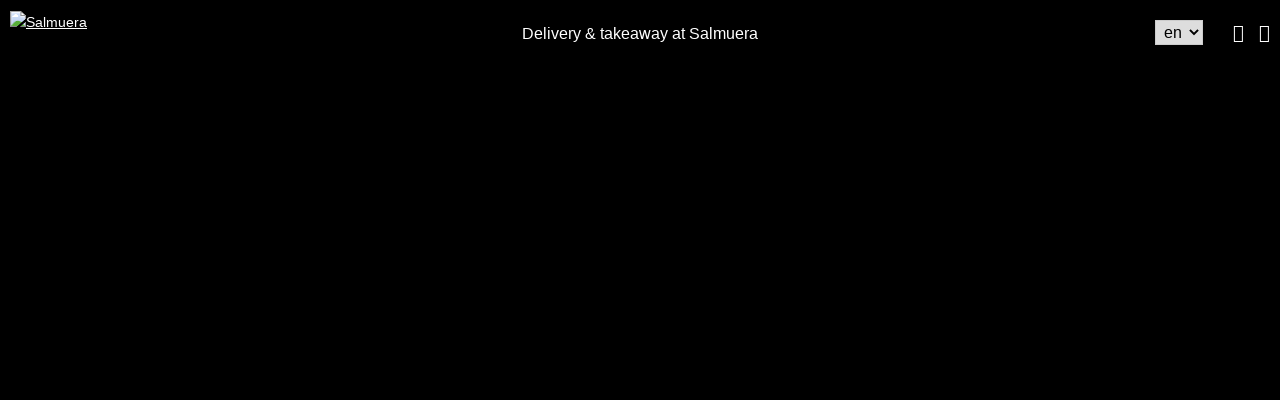

--- FILE ---
content_type: text/html; charset=UTF-8
request_url: https://salmuera.bestel.pocketmenu.nl/
body_size: 48317
content:
<!DOCTYPE html>
<!--[if lt IE 7]>
<html class="no-js ie ie6 lte9 lte8 lte7" lang="en"> <![endif]-->
<!--[if IE 7]>
<html class="no-js ie ie7 lte9 lte8 lte7" lang="en"> <![endif]-->
<!--[if IE 8]>
<html class="no-js ie ie8 lte9 lte8" lang="en"> <![endif]-->
<!--[if IE 9]>
<html class="no-js ie ie9 lte9" lang="en"> <![endif]-->
<!--[if (gt IE 9)|!(IE)]><!-->
<html class="no-js is-pocketmenu" lang="en"> <!--<![endif]-->
<head>

    <meta charset="utf-8">

    <!-- Changeable page title -->
    <title>Delivery &amp; takeaway at Salmuera - Salmuera</title>
    
    <meta name="viewport" content="width=device-width, initial-scale=1.0, user-scalable=0">
<meta property="og:title" content="Delivery &amp; takeaway at Salmuera"/>
<meta property="og:type" content="website"/>
<meta property="og:url" content="https://salmuera.bestel.pocketmenu.nl"/>
<meta property="og:image" content="https://my.pocketmenu.nl/uploads/images/websites/salmuera/crop_rectangle/80354920-1141007472771938-9187539395287187456-o.jpg"/>
<meta property="og:image:width" content="1900"/>
<meta property="og:image:height" content="1300"/>
<link rel="stylesheet" href="https://my.pocketmenu.nl/modules/core/site/website/cache/websites-website-print.css" media="print" />
    <style>.container,.container-inner,.row,.row-custom,.row-full,[class*='col-']{*zoom:1}.container:before,.container-inner:before,.row:before,.row-custom:before,.row-full:before,[class*='col-']:before,.container:after,.container-inner:after,.row:after,.row-custom:after,.row-full:after,[class*='col-']:after{content:" ";display:table}.container:after,.container-inner:after,.row:after,.row-custom:after,.row-full:after,[class*='col-']:after{clear:both}html,body,div,span,object,iframe,h1,h2,h3,h4,h5,h6,p,blockquote,pre,a,abbr,address,cite,code,del,dfn,em,img,ins,kbd,q,samp,small,strong,sub,sup,var,b,i,dl,dt,dd,ol,ul,li,fieldset,form,label,legend,table,caption,tbody,tfoot,thead,tr,th,td,article,aside,canvas,details,figcaption,figure,footer,header,hgroup,menu,nav,section,summary,time,mark,audio,video{margin:0;padding:0;border:0;vertical-align:baseline;background:transparent}html{font-size:100%;overflow-y:scroll;-webkit-text-size-adjust:100%;-ms-text-size-adjust:100%}body{line-height:1}article,aside,details,figcaption,figure,footer,header,hgroup,menu,nav,section{display:block}nav ul,nav ol{list-style:none;list-style-image:none;margin-left:0}blockquote,q{quotes:none}blockquote:before,blockquote:after,q:before,q:after{content:'';content:none}:focus{outline:0}ins{background-color:#ff9;color:#000;text-decoration:none}mark{background-color:#ff9;color:#000;font-style:italic;font-weight:bold}del{text-decoration:line-through}abbr[title],dfn[title]{border-bottom:1px dotted;cursor:help}hr{display:block;height:0;border:0}table{border-collapse:collapse;border-spacing:0}pre{white-space:pre;white-space:pre-wrap;word-wrap:break-word}input,select{vertical-align:middle}.clearfix:before,.clearfix:after,.cf:before,.cf:after{content:"";display:table}.clearfix:after,.cf:after{clear:both}.clear{clear:both}html,body{height:100%}html{background:#fff}ol,ul{margin-left:20px}hr{border-bottom:1px solid #f00}h1,h2,h3,h4,h5,h6{font-weight:bold}p{margin-bottom:12px}table{border-collapse:collapse;border-spacing:0}td{vertical-align:top}sub,sup{font-size:75%;line-height:0;position:relative;vertical-align:baseline}sup{top:-.5em}sub{bottom:-.25em}img{-ms-interpolation-mode:bicubic;vertical-align:middle;max-width:100%;height:auto}svg:not(:root){overflow:hidden}input,textarea{border:1px solid #f00}textarea{overflow:auto;vertical-align:top;resize:vertical}button,input,select,textarea{font-size:100%;margin:0;vertical-align:baseline}button::-moz-focus-inner,input::-moz-focus-inner{border:0;padding:0}button,input{line-height:normal}button,input[type="button"],input[type="reset"],input[type="submit"]{cursor:pointer;-webkit-appearance:button}label{cursor:pointer}button[disabled],input[disabled]{cursor:default}legend{border:0;padding:0;white-space:normal}b,strong{font-weight:bold}input[type=text],textarea{-webkit-appearance:none;border-radius:0}input[type="checkbox"],input[type="radio"]{box-sizing:border-box;padding:0;border:none}input[type="search"]{-webkit-appearance:textfield;box-sizing:content-box}input[type="search"]::-webkit-search-decoration,input[type="search"]::-webkit-search-cancel-button{-webkit-appearance:none}.hide{display:none}html.ie6 .clearfix,html.ie7 .clearfix,html.ie6 .cf,html.ie7 .cf{zoom:1}html.ie7 input[type="checkbox"],html.ie7 input[type="radio"]{width:13px;height:13px}html.ie7 button,html.ie7 input[type="button"],html.ie7 input[type="reset"],html.ie7 input[type="submit"]{overflow:visible}html.ie7 button,html.ie7 input,html.ie7 select,html.ie7 textarea{vertical-align:middle}html.ie7 legend{margin-left:-7px}html,body{height:100%}html{background:#fff;-webkit-font-smoothing:antialiased}body{height:100%;color:#222121;font-family:"Roboto",sans-serif;font-weight:normal;line-height:1.6;font-size:14px}@media screen and (min-width: 767px) and (max-width: 1024px){body{font-size:14px}}@media screen and (max-width: 767px){body{font-size:14px}}a{color:#ccc;opacity:1;filter:alpha(opacity=100);transition:all 0.3s ease-in-out}a:hover{opacity:.7;filter:alpha(opacity=70)}ol,ul{margin:0 0 0 30px}p{margin:0 0 15px 0}hr{border-bottom:1px solid #222121}h1{font-family:"Roboto",sans-serif;font-size:40px;color:#222121;font-weight:normal;margin-bottom:15px;line-height:1.2}@media screen and (min-width: 767px) and (max-width: 1024px){h1{font-size:40px}}@media screen and (max-width: 767px){h1{font-size:30px}}h2{font-family:"Roboto",sans-serif;font-size:30px;color:#222121;font-weight:normal;margin-bottom:10px}@media screen and (min-width: 767px) and (max-width: 1024px){h2{font-size:30px}}@media screen and (max-width: 767px){h2{font-size:30px}}h3{font-family:"Roboto",sans-serif;font-size:30px;color:#222121;font-weight:normal;margin-bottom:10px}@media screen and (min-width: 767px) and (max-width: 1024px){h3{font-size:30px}}@media screen and (max-width: 767px){h3{font-size:22px}}table.withForm tr td{padding-bottom:5px;vertical-align:top}table.withForm tr td.withLabel{padding-top:6px;padding-right:10px}@media screen and (max-width: 767px){table.mobile-table-fix{width:100% !important;height:auto !important}table.mobile-table-fix tr td{display:block;width:100% !important;height:auto !important}}.alignCheckbox{position:relative;top:2px}.alignRadio{position:relative;top:1px}.pagination{float:left}.pagination span,.pagination a{background:none repeat scroll 0 0 #ccc;color:#fff;margin-right:5px;padding:2px 5px;display:inline-block;text-decoration:none}.pagination.currPage{background:#ff5c3a}.perPage{float:left}::-webkit-scrollbar{width:9px;height:7px}::-webkit-scrollbar-button{width:0px;height:0px}::-webkit-scrollbar-thumb{background:#ccc;border-radius:0px;-webkit-transition:all 0.3s ease-in-out;transition:all 0.3s ease-in-out}::-webkit-scrollbar-thumb:hover{background:#222121;-webkit-transition:all 0.3s ease-in-out;transition:all 0.3s ease-in-out;cursor:pointer}::-webkit-scrollbar-thumb:active{background:#222121;-webkit-transition:all 0.3s ease-in-out;transition:all 0.3s ease-in-out}::-webkit-scrollbar-track{background:#ffffff;border:0px;border-radius:0px;-webkit-transition:all 0.3s ease-in-out;transition:all 0.3s ease-in-out}::-webkit-scrollbar-track:hover{background:#ffffff;-webkit-transition:all 0.3s ease-in-out;transition:all 0.3s ease-in-out}::-webkit-scrollbar-track:active{background:#ffffff;-webkit-transition:all 0.3s ease-in-out;transition:all 0.3s ease-in-out}::-webkit-scrollbar-corner{background:transparent}@media screen and (min-width: 767px){#template-content.has-margin-left{margin-left:250px}#template-content.has-margin-right{margin-right:250px}}.component-container .component-container-content{margin-bottom:20px}@media screen and (max-width: 767px){.animated{opacity:1 !important;-webkit-animation-duration:0s !important;animation-duration:0s !important;-webkit-transform:none !important;transform:none !important}}.tooltip{position:absolute;top:6px;right:10px;width:15px;height:15px;color:#222121}@media screen and (max-width: 767px){.tooltip{display:none}}.tooltip:hover i{opacity:.75;filter:alpha(opacity=75)}.tooltip:hover .tooltip-content{visibility:visible;opacity:1;filter:alpha(opacity=100)}.tooltip i{position:relative;cursor:pointer;opacity:1;filter:alpha(opacity=100);transition:all 0.3s ease-in-out}.tooltip .tooltip-content{position:absolute;top:10px;background:#222121;padding:10px;min-width:100px;color:#fff;border:1px solid #fff;visibility:hidden;z-index:10;opacity:0;filter:alpha(opacity=0);transition:all 0.3s ease-in-out}*,*:after,*:before{margin:0;padding:0;box-sizing:border-box}#template-container{min-height:100%;margin:0 auto;position:relative}.container{max-width:1920px;display:block;margin-left:auto;margin-right:auto}.container-inner{width:97.6%;max-width:1050px;display:block;margin-left:auto;margin-right:auto}.row{width:102.4%;margin-left:-1.2%;margin-right:-1.2%;margin-top:0;margin-bottom:0}.row-custom{width:101%;margin-left:-.5%;margin-right:-.5%}.row-full{width:100%;margin-left:0px;margin-right:0px}[class*='col-']{float:left;width:100%}.col-10{width:7.6%;margin:0 1.2% 2.4% 1.2%}.col-10-full{width:10%;margin:0 0 2.4% 0}.col-12{width:10.1%;margin:0 1.2% 2.4% 1.2%}.col-12-full{width:12.5%;margin:0 0 2.4% 0}.col-15{width:12.6%;margin:0 1.2% 2.4% 1.2%}.col-15-full{width:15%;margin:0 0 2.4% 0}.col-16{width:14.26667%;margin:0 1.2% 2.4% 1.2%}.col-16-full{width:16.66667%;margin:0 0 2.4% 0}.col-20{width:17.6%;margin:0 1.2% 2.4% 1.2%}.col-20-full{width:20%;margin:0 0 2.4% 0}.col-25{width:22.6%;margin:0 1.2% 2.4% 1.2%}.col-25-full{width:25%;margin:0 0 2.4% 0}.col-30{width:27.6%;margin:0 1.2% 2.4% 1.2%}.col-30-full{width:30%;margin:0 0 2.4% 0}.col-33{width:30.93333%;margin:0 1.2% 2.4% 1.2%}.col-33-full{width:33.33333%;margin:0 0 2.4% 0}.col-40{width:37.6%;margin:0 1.2% 2.4% 1.2%}.col-40-full{width:40%;margin:0 0 2.4% 0}.col-45{width:42.6%;margin:0 1.2% 2.4% 1.2%}.col-45-full{width:45%;margin:0 0 2.4% 0}.col-50{width:47.6%;margin:0 1.2% 2.4% 1.2%}.col-50-full{width:50%;margin:0 0 2.4% 0}.col-60{width:57.6%;margin:0 1.2% 2.4% 1.2%}.col-60-full{width:60%;margin:0 0 2.4% 0}.col-65{width:62.6%;margin:0 1.2% 2.4% 1.2%}.col-65-full{width:65%;margin:0 0 2.4% 0}.col-66{width:64.26667%;margin:0 1.2% 2.4% 1.2%}.col-66-full{width:66.66667%;margin:0 0 2.4% 0}.col-70{width:67.6%;margin:0 1.2% 2.4% 1.2%}.col-70-full{width:70%;margin:0 0 2.4% 0}.col-75{width:72.6%;margin:0 1.2% 2.4% 1.2%}.col-75-full{width:75%;margin:0 0 2.4% 0}.col-80{width:77.6%;margin:0 1.2% 2.4% 1.2%}.col-80-full{width:80%;margin:0 0 2.4% 0}.col-85{width:82.6%;margin:0 1.2% 2.4% 1.2%}.col-85-full{width:85%;margin:0 0 2.4% 0}.col-90{width:87.6%;margin:0 1.2% 2.4% 1.2%}.col-90-full{width:90%;margin:0 0 2.4% 0}.col-100{width:97.6%;margin:0 1.2% 2.4% 1.2%}.col-100-full{width:100%;margin:0 0 2.4% 0}.col-custom-40{width:39%;margin:0 .5% 1% .5%}.col-custom-50{width:49%;margin:0 .5% 1% .5%}.col-custom-60{width:59%;margin:0 .5% 1% .5%}.col-custom-100{width:99%;margin:0 .5% 1% .5%}@media screen and (min-width: 1440px){.xl-hide{display:none;visibility:hidden}.xl-show{display:block;visibility:visible}}@media screen and (min-width: 1024px) and (max-width: 1439px){.l-hide{display:none;visibility:hidden}.l-show{display:block;visibility:visible}.l-col-10{width:7.6%;margin:0 1.2% 2.4% 1.2%}.l-col-10-full{width:10%;margin:0 0 2.4% 0}.l-col-12{width:10.1%;margin:0 1.2% 2.4% 1.2%}.l-col-12-full{width:12.5%;margin:0 0 2.4% 0}.l-col-15{width:12.6%;margin:0 1.2% 2.4% 1.2%}.l-col-15-full{width:15%;margin:0 0 2.4% 0}.l-col-16{width:14.26667%;margin:0 1.2% 2.4% 1.2%}.l-col-16-full{width:16.66667%;margin:0 0 2.4% 0}.l-col-20{width:17.6%;margin:0 1.2% 2.4% 1.2%}.l-col-20-full{width:20%;margin:0 0 2.4% 0}.l-col-25{width:22.6%;margin:0 1.2% 2.4% 1.2%}.l-col-25-full{width:25%;margin:0 0 2.4% 0}.l-col-30{width:27.6%;margin:0 1.2% 2.4% 1.2%}.l-col-30-full{width:30%;margin:0 0 2.4% 0}.l-col-33{width:30.93333%;margin:0 1.2% 2.4% 1.2%}.l-col-33-full{width:33.33333%;margin:0 0 2.4% 0}.l-col-40{width:37.6%;margin:0 1.2% 2.4% 1.2%}.l-col-40-full{width:40%;margin:0 0 2.4% 0}.l-col-45{width:42.6%;margin:0 1.2% 2.4% 1.2%}.l-col-45-full{width:45%;margin:0 0 2.4% 0}.l-col-50{width:47.6%;margin:0 1.2% 2.4% 1.2%}.l-col-50-full{width:50%;margin:0 0 2.4% 0}.l-col-60{width:57.6%;margin:0 1.2% 2.4% 1.2%}.l-col-60-full{width:60%;margin:0 0 2.4% 0}.l-col-65{width:62.6%;margin:0 1.2% 2.4% 1.2%}.l-col-65-full{width:65%;margin:0 0 2.4% 0}.l-col-66{width:64.26667%;margin:0 1.2% 2.4% 1.2%}.l-col-66-full{width:66.66667%;margin:0 0 2.4% 0}.l-col-70{width:67.6%;margin:0 1.2% 2.4% 1.2%}.l-col-70-full{width:70%;margin:0 0 2.4% 0}.l-col-75{width:72.6%;margin:0 1.2% 2.4% 1.2%}.l-col-75-full{width:75%;margin:0 0 2.4% 0}.l-col-80{width:77.6%;margin:0 1.2% 2.4% 1.2%}.l-col-80-full{width:80%;margin:0 0 2.4% 0}.l-col-85{width:82.6%;margin:0 1.2% 2.4% 1.2%}.l-col-85-full{width:85%;margin:0 0 2.4% 0}.l-col-90{width:87.6%;margin:0 1.2% 2.4% 1.2%}.l-col-90-full{width:90%;margin:0 0 2.4% 0}.l-col-100{width:97.6%;margin:0 1.2% 2.4% 1.2%}.l-col-100-full{width:100%;margin:0 0 2.4% 0}.l-col-custom-40{width:39%;margin:0 .5% 1% .5%}.l-col-custom-50{width:49%;margin:0 .5% 1% .5%}.l-col-custom-60{width:59%;margin:0 .5% 1% .5%}.l-col-custom-100{width:99%;margin:0 .5% 1% .5%}}@media screen and (min-width: 767px) and (max-width: 1024px){.m-hide{display:none;visibility:hidden}.m-show{display:block;visibility:visible}.m-col-10{width:7.6%;margin:0 1.2% 2.4% 1.2%}.m-col-10-full{width:10%;margin:0 0 2.4% 0}.m-col-12{width:10.1%;margin:0 1.2% 2.4% 1.2%}.m-col-12-full{width:12.5%;margin:0 0 2.4% 0}.m-col-15{width:12.6%;margin:0 1.2% 2.4% 1.2%}.m-col-15-full{width:15%;margin:0 0 2.4% 0}.m-col-16{width:14.26667%;margin:0 1.2% 2.4% 1.2%}.m-col-16-full{width:16.66667%;margin:0 0 2.4% 0}.m-col-20{width:17.6%;margin:0 1.2% 2.4% 1.2%}.m-col-20-full{width:20%;margin:0 0 2.4% 0}.m-col-25{width:22.6%;margin:0 1.2% 2.4% 1.2%}.m-col-25-full{width:25%;margin:0 0 2.4% 0}.m-col-30{width:27.6%;margin:0 1.2% 2.4% 1.2%}.m-col-30-full{width:30%;margin:0 0 2.4% 0}.m-col-33{width:30.93333%;margin:0 1.2% 2.4% 1.2%}.m-col-33-full{width:33.33333%;margin:0 0 2.4% 0}.m-col-40{width:37.6%;margin:0 1.2% 2.4% 1.2%}.m-col-40-full{width:40%;margin:0 0 2.4% 0}.m-col-45{width:42.6%;margin:0 1.2% 2.4% 1.2%}.m-col-45-full{width:45%;margin:0 0 2.4% 0}.m-col-50{width:47.6%;margin:0 1.2% 2.4% 1.2%}.m-col-50-full{width:50%;margin:0 0 2.4% 0}.m-col-60{width:57.6%;margin:0 1.2% 2.4% 1.2%}.m-col-60-full{width:60%;margin:0 0 2.4% 0}.m-col-65{width:62.6%;margin:0 1.2% 2.4% 1.2%}.m-col-65-full{width:65%;margin:0 0 2.4% 0}.m-col-66{width:64.26667%;margin:0 1.2% 2.4% 1.2%}.m-col-66-full{width:66.66667%;margin:0 0 2.4% 0}.m-col-70{width:67.6%;margin:0 1.2% 2.4% 1.2%}.m-col-70-full{width:70%;margin:0 0 2.4% 0}.m-col-75{width:72.6%;margin:0 1.2% 2.4% 1.2%}.m-col-75-full{width:75%;margin:0 0 2.4% 0}.m-col-80{width:77.6%;margin:0 1.2% 2.4% 1.2%}.m-col-80-full{width:80%;margin:0 0 2.4% 0}.m-col-85{width:82.6%;margin:0 1.2% 2.4% 1.2%}.m-col-85-full{width:85%;margin:0 0 2.4% 0}.m-col-90{width:87.6%;margin:0 1.2% 2.4% 1.2%}.m-col-90-full{width:90%;margin:0 0 2.4% 0}.m-col-100{width:97.6%;margin:0 1.2% 2.4% 1.2%}.m-col-100-full{width:100%;margin:0 0 2.4% 0}.m-col-custom-40{width:39%;margin:0 .5% 1% .5%}.m-col-custom-50{width:49%;margin:0 .5% 1% .5%}.m-col-custom-60{width:59%;margin:0 .5% 1% .5%}.m-col-custom-100{width:99%;margin:0 .5% 1% .5%}}@media screen and (max-width: 767px){.s-hide{display:none;visibility:hidden}.s-show{display:block;visibility:visible}}@media screen and (max-width: 767px) and (max-width: 767px){.col-10{width:97.6%}.col-10-full{width:100%}.col-12{width:97.6%}.col-12-full{width:100%}.col-15{width:97.6%}.col-15-full{width:100%}.col-16{width:97.6%}.col-16-full{width:100%}.col-20{width:97.6%}.col-20-full{width:100%}.col-25{width:97.6%}.col-25-full{width:100%}.col-30{width:97.6%}.col-30-full{width:100%}.col-33{width:97.6%}.col-33-full{width:100%}.col-40{width:97.6%}.col-40-full{width:100%}.col-45{width:97.6%}.col-45-full{width:100%}.col-50{width:97.6%}.col-50-full{width:100%}.col-60{width:97.6%}.col-60-full{width:100%}.col-65{width:97.6%}.col-65-full{width:100%}.col-66{width:97.6%}.col-66-full{width:100%}.col-70{width:97.6%}.col-70-full{width:100%}.col-75{width:97.6%}.col-75-full{width:100%}.col-80{width:97.6%}.col-80-full{width:100%}.col-85{width:97.6%}.col-85-full{width:100%}.col-90{width:97.6%}.col-90-full{width:100%}.col-100{width:97.6%}.col-100-full{width:100%}.col-custom-40{width:99%}.col-custom-50{width:99%}.col-custom-60{width:99%}.col-custom-100{width:99%}}@media screen and (max-width: 767px){.s-col-10{width:7.6%;margin:0 1.2% 2.4% 1.2%}.s-col-10-full{width:10%;margin:0 0 2.4% 0}.s-col-12{width:10.1%;margin:0 1.2% 2.4% 1.2%}.s-col-12-full{width:12.5%;margin:0 0 2.4% 0}.s-col-15{width:12.6%;margin:0 1.2% 2.4% 1.2%}.s-col-15-full{width:15%;margin:0 0 2.4% 0}.s-col-16{width:14.26667%;margin:0 1.2% 2.4% 1.2%}.s-col-16-full{width:16.66667%;margin:0 0 2.4% 0}.s-col-20{width:17.6%;margin:0 1.2% 2.4% 1.2%}.s-col-20-full{width:20%;margin:0 0 2.4% 0}.s-col-25{width:22.6%;margin:0 1.2% 2.4% 1.2%}.s-col-25-full{width:25%;margin:0 0 2.4% 0}.s-col-30{width:27.6%;margin:0 1.2% 2.4% 1.2%}.s-col-30-full{width:30%;margin:0 0 2.4% 0}.s-col-33{width:30.93333%;margin:0 1.2% 2.4% 1.2%}.s-col-33-full{width:33.33333%;margin:0 0 2.4% 0}.s-col-40{width:37.6%;margin:0 1.2% 2.4% 1.2%}.s-col-40-full{width:40%;margin:0 0 2.4% 0}.s-col-45{width:42.6%;margin:0 1.2% 2.4% 1.2%}.s-col-45-full{width:45%;margin:0 0 2.4% 0}.s-col-50{width:47.6%;margin:0 1.2% 2.4% 1.2%}.s-col-50-full{width:50%;margin:0 0 2.4% 0}.s-col-60{width:57.6%;margin:0 1.2% 2.4% 1.2%}.s-col-60-full{width:60%;margin:0 0 2.4% 0}.s-col-65{width:62.6%;margin:0 1.2% 2.4% 1.2%}.s-col-65-full{width:65%;margin:0 0 2.4% 0}.s-col-66{width:64.26667%;margin:0 1.2% 2.4% 1.2%}.s-col-66-full{width:66.66667%;margin:0 0 2.4% 0}.s-col-70{width:67.6%;margin:0 1.2% 2.4% 1.2%}.s-col-70-full{width:70%;margin:0 0 2.4% 0}.s-col-75{width:72.6%;margin:0 1.2% 2.4% 1.2%}.s-col-75-full{width:75%;margin:0 0 2.4% 0}.s-col-80{width:77.6%;margin:0 1.2% 2.4% 1.2%}.s-col-80-full{width:80%;margin:0 0 2.4% 0}.s-col-85{width:82.6%;margin:0 1.2% 2.4% 1.2%}.s-col-85-full{width:85%;margin:0 0 2.4% 0}.s-col-90{width:87.6%;margin:0 1.2% 2.4% 1.2%}.s-col-90-full{width:90%;margin:0 0 2.4% 0}.s-col-100{width:97.6%;margin:0 1.2% 2.4% 1.2%}.s-col-100-full{width:100%;margin:0 0 2.4% 0}.s-col-custom-40{width:39%;margin:0 .5% 1% .5%}.s-col-custom-50{width:49%;margin:0 .5% 1% .5%}.s-col-custom-60{width:59%;margin:0 .5% 1% .5%}.s-col-custom-100{width:99%;margin:0 .5% 1% .5%}}@media screen and (max-width: 480px){.xs-hide{display:none;visibility:hidden}.xs-show{display:block;visibility:visible}.xs-col-10{width:7.6%;margin:0 1.2% 2.4% 1.2%}.xs-col-10-full{width:10%;margin:0 0 2.4% 0}.xs-col-12{width:10.1%;margin:0 1.2% 2.4% 1.2%}.xs-col-12-full{width:12.5%;margin:0 0 2.4% 0}.xs-col-15{width:12.6%;margin:0 1.2% 2.4% 1.2%}.xs-col-15-full{width:15%;margin:0 0 2.4% 0}.xs-col-16{width:14.26667%;margin:0 1.2% 2.4% 1.2%}.xs-col-16-full{width:16.66667%;margin:0 0 2.4% 0}.xs-col-20{width:17.6%;margin:0 1.2% 2.4% 1.2%}.xs-col-20-full{width:20%;margin:0 0 2.4% 0}.xs-col-25{width:22.6%;margin:0 1.2% 2.4% 1.2%}.xs-col-25-full{width:25%;margin:0 0 2.4% 0}.xs-col-30{width:27.6%;margin:0 1.2% 2.4% 1.2%}.xs-col-30-full{width:30%;margin:0 0 2.4% 0}.xs-col-33{width:30.93333%;margin:0 1.2% 2.4% 1.2%}.xs-col-33-full{width:33.33333%;margin:0 0 2.4% 0}.xs-col-40{width:37.6%;margin:0 1.2% 2.4% 1.2%}.xs-col-40-full{width:40%;margin:0 0 2.4% 0}.xs-col-45{width:42.6%;margin:0 1.2% 2.4% 1.2%}.xs-col-45-full{width:45%;margin:0 0 2.4% 0}.xs-col-50{width:47.6%;margin:0 1.2% 2.4% 1.2%}.xs-col-50-full{width:50%;margin:0 0 2.4% 0}.xs-col-60{width:57.6%;margin:0 1.2% 2.4% 1.2%}.xs-col-60-full{width:60%;margin:0 0 2.4% 0}.xs-col-65{width:62.6%;margin:0 1.2% 2.4% 1.2%}.xs-col-65-full{width:65%;margin:0 0 2.4% 0}.xs-col-66{width:64.26667%;margin:0 1.2% 2.4% 1.2%}.xs-col-66-full{width:66.66667%;margin:0 0 2.4% 0}.xs-col-70{width:67.6%;margin:0 1.2% 2.4% 1.2%}.xs-col-70-full{width:70%;margin:0 0 2.4% 0}.xs-col-75{width:72.6%;margin:0 1.2% 2.4% 1.2%}.xs-col-75-full{width:75%;margin:0 0 2.4% 0}.xs-col-80{width:77.6%;margin:0 1.2% 2.4% 1.2%}.xs-col-80-full{width:80%;margin:0 0 2.4% 0}.xs-col-85{width:82.6%;margin:0 1.2% 2.4% 1.2%}.xs-col-85-full{width:85%;margin:0 0 2.4% 0}.xs-col-90{width:87.6%;margin:0 1.2% 2.4% 1.2%}.xs-col-90-full{width:90%;margin:0 0 2.4% 0}.xs-col-100{width:97.6%;margin:0 1.2% 2.4% 1.2%}.xs-col-100-full{width:100%;margin:0 0 2.4% 0}.xs-col-custom-40{width:39%;margin:0 .5% 1% .5%}.xs-col-custom-50{width:49%;margin:0 .5% 1% .5%}.xs-col-custom-60{width:59%;margin:0 .5% 1% .5%}.xs-col-custom-100{width:99%;margin:0 .5% 1% .5%}}#header{position:relative;min-height:40px;z-index:1002;background:#ccc;right:0px;left:0px;transition:all 0.3s ease-in-out}#header.is-fixed{position:fixed}@media screen and (max-width: 767px){#header.has-mobile-position-bottom{top:initial !important;bottom:0 !important;position:fixed;box-shadow:0px 0px 37px 2px rgba(0,0,0,0.5) !important}}@media screen and (max-width: 767px){#header.has-mobile-position-top{top:0 !important;bottom:initial !important;box-shadow:none !important}}#header.variant-one{padding:10px 0}#header.variant-one #navigation{z-index:0}@media screen and (max-width: 767px){#header.variant-one #navigation{z-index:initial}}#header.variant-one .header-social-locales{display:flex;align-items:center;justify-content:flex-start;float:right;margin-right:10px;position:relative;font-weight:normal}#header.variant-one .header-social-locales .header-locales{position:initial;float:right;padding:0 15px;display:flex;align-items:center;justify-content:flex-start;border-right:1px solid #fff;font-size:16px;-webkit-transform:initial;transform:initial}#header.variant-one .header-social-locales .header-locales a{opacity:1;filter:alpha(opacity=100)}@media screen and (min-width: 767px) and (max-width: 1024px){#header.variant-one .header-social-locales .header-locales{border:0}}@media screen and (max-width: 767px){#header.variant-one .header-social-locales .header-locales{display:none}}#header.variant-one .header-social-locales .header-locales.no-border{padding:10px 15px;border-right:none}#header.variant-one .header-social-locales .header-socials{padding:0;line-height:18px;display:flex;align-items:center;justify-content:flex-start;position:relative}#header.variant-one .header-social-locales .header-socials a{text-decoration:none;color:#fff;font-size:18px;margin-left:15px}@media screen and (min-width: 767px) and (max-width: 1024px){#header.variant-one .header-social-locales .header-socials{display:none}}#header.variant-one.has-position-left .header-social-locales,#header.variant-one.has-position-right .header-social-locales{margin:0 10px;justify-content:initial;align-items:initial;float:initial;bottom:0;display:block;position:absolute;left:0;right:0}#header.variant-one.has-position-left .header-social-locales .header-socials,#header.variant-one.has-position-left .header-social-locales .header-locales,#header.variant-one.has-position-right .header-social-locales .header-socials,#header.variant-one.has-position-right .header-social-locales .header-locales{float:initial;position:initial;width:100%;align-content:initial;display:block;justify-content:initial;border-right:none;margin-bottom:20px;padding:0px}#header.variant-one.has-position-left .header-social-locales .header-socials,#header.variant-one.has-position-right .header-social-locales .header-socials{border-right:none}#header.variant-two{padding:10px 0}#header.variant-two .logo-navigation{display:flex;align-items:center;justify-content:flex-start}#header.variant-two .header-logo-container{margin-right:20px}#header.variant-two .header-logo-container img{display:flex;align-items:center;justify-content:flex-start}@media screen and (max-width: 767px){#header.variant-two .header-logo-container img{max-height:60px}}@media screen and (max-width: 767px){#header.variant-two .header-logo-container{max-height:80px}}#header.variant-two #navigation{width:100%;text-align:left;top:initial;position:initial;left:initial;right:initial;padding:0;display:flex;align-items:center;justify-content:flex-start;-webkit-transform:initial;transform:initial}@media screen and (max-width: 767px){#header.variant-two #navigation{display:none}}#header.variant-two .header-locales-social{width:100%;font-size:14px;display:flex;align-items:center;justify-content:flex-end}#header.variant-two .header-locales-social .header-cta{margin-right:20px}#header.variant-two .header-locales-social .header-cta a{text-decoration:none;margin-left:15px}@media screen and (min-width: 1024px) and (max-width: 1439px){#header.variant-two .header-locales-social .header-cta a{margin:0 15px;display:block}}@media screen and (min-width: 767px) and (max-width: 1024px){#header.variant-two .header-locales-social .header-cta a{margin:0 15px;display:block}}@media screen and (max-width: 767px){#header.variant-two .header-locales-social .header-cta a{display:none}}#header.variant-two .header-locales-social .header-cta a i{padding-right:10px;font-size:14px}@media screen and (min-width: 1024px) and (max-width: 1439px){#header.variant-two .header-locales-social .header-cta a:last-child{margin:0 15px}}#header.variant-two .header-locales-social .header-locales{position:relative;right:initial;left:initial;top:initial;padding:0 10px;border-right:1px solid #fff;-webkit-transform:initial;transform:initial}@media screen and (min-width: 767px) and (max-width: 1024px){#header.variant-two .header-locales-social .header-locales{display:flex;align-items:center;justify-content:flex-end}}@media screen and (max-width: 767px){#header.variant-two .header-locales-social .header-locales{display:none}}#header.variant-two .header-locales-social .header-locales a{opacity:1;filter:alpha(opacity=100)}#header.variant-three .container{height:auto;transition:all 0.3s ease-in-out}#header.variant-three.is-sticky{min-height:initial !important}#header.variant-three.is-sticky .container{height:0;overflow:hidden;transition:all 0.3s ease-in-out}@media screen and (max-width: 767px){#header.variant-three.is-sticky .container{height:initial;overflow:visible}}#header.variant-three.is-sticky #navigation{background:rgba(34,33,33,0.15)}#header.variant-three .header-logo-container{margin:17px auto;float:initial}@media screen and (max-width: 767px){#header.variant-three .header-logo-container{float:left;margin:17px 20px}}@media screen and (max-width: 480px){#header.variant-three .header-logo-container{float:left;margin:17px 10px}}#header.variant-three .header-social-locales{font-size:15px;position:absolute;top:50%;right:0;-webkit-transform:perspective(1px) translateY(-50%);transform:perspective(1px) translateY(-50%)}#header.variant-three .header-social-locales .header-locales{right:0;left:initial;top:initial;position:initial;border-right:1px solid #fff;margin-right:10px;padding-right:15px;height:25px;display:inline-block;-webkit-transform:initial;transform:initial}@media screen and (max-width: 767px){#header.variant-three .header-social-locales .header-locales{display:none}}#header.variant-three .header-social-locales .header-locales a{margin-right:10px;opacity:1;filter:alpha(opacity=100)}#header.variant-three .header-social-locales .header-locales.no-border{border:none;margin-right:0}#header.variant-three .header-social-locales .header-socials{height:25px;display:inline-block}#header.variant-three .header-social-locales .header-socials a{text-decoration:none;margin-right:8px}#header.variant-three .header-cta-container{width:100%;font-size:16px;min-height:20px;position:absolute;top:50%;-webkit-transform:perspective(1px) translateY(-50%);transform:perspective(1px) translateY(-50%)}#header.variant-three .header-cta-container a{text-decoration:none;margin-left:15px}@media screen and (min-width: 767px) and (max-width: 1024px){#header.variant-three .header-cta-container a{margin:0 15px;display:block}}#header.variant-three .header-cta-container a i{padding-right:10px;font-size:14px}@media screen and (min-width: 1024px) and (max-width: 1439px){#header.variant-three .header-cta-container a:last-child{margin:0 15px}}#header.variant-three #navigation{background:rgba(34,33,33,0.25);position:initial;top:initial;left:initial;right:initial;padding:10px 100px;-webkit-transform:initial;transform:initial}@media screen and (max-width: 767px){#header{min-height:40px !important}}#header.no-background{background:none}@media screen and (min-width: 767px){#header.no-desktop-background{background:none}}@media screen and (max-width: 767px){#header.no-mobile-background{background:none}}#header.is-sticky{position:fixed;background:#ccc}#header.has-position-top{top:0;bottom:initial}#header.has-position-bottom{bottom:0;top:initial;position:fixed;box-shadow:0px 0px 37px 2px rgba(0,0,0,0.5)}@media screen and (max-width: 767px){#header.has-position-left,#header.has-position-right{bottom:0;position:fixed;box-shadow:0px 0px 37px 2px rgba(0,0,0,0.5)}}@media screen and (min-width: 767px){#header.has-position-left,#header.has-position-right{position:fixed;width:250px;top:0;bottom:0;box-shadow:0px 0px 37px 2px rgba(0,0,0,0.5)}#header.has-position-left .header-logo-container,#header.has-position-right .header-logo-container{width:250px;margin:0px;text-align:center;padding:20px 0;display:block;position:relative;z-index:1}#header.has-position-left .header-logo-container a,#header.has-position-right .header-logo-container a{display:inline-block}#header.has-position-left .header-logo-container.is-small,#header.has-position-right .header-logo-container.is-small{width:250px}#header.has-position-left .header-logo-container.is-small img,#header.has-position-right .header-logo-container.is-small img{width:150px}#header.has-position-left .header-logo-container.is-big,#header.has-position-right .header-logo-container.is-big{width:250px}#header.has-position-left .header-logo-container.is-big img,#header.has-position-right .header-logo-container.is-big img{width:200px}#header.has-position-left .header-locales,#header.has-position-right .header-locales{-webkit-transform:none;transform:none;top:inherit;bottom:50px;left:0;right:0;text-align:center;padding:10px 0;border-right:0;display:block;float:initial;position:absolute}#header.has-position-left .header-socials,#header.has-position-right .header-socials{float:initial;bottom:0;left:0;right:0;text-align:center;display:block}#header.has-position-left .header-social-media,#header.has-position-right .header-social-media{margin-top:20px;display:block;float:initial;text-align:center}}@media screen and (min-width: 767px){#header.has-position-left{left:0;right:inherit}#header.has-position-right{left:inherit;right:0}}#header .header-logo-container{float:left;display:block;margin-left:10px;position:relative;z-index:9}#header .header-logo-container.is-small{width:50px}#header .header-logo-container.is-big{width:100px}@media screen and (max-width: 480px){#header .header-logo-container.is-big{width:80px}}#header .header-locales{left:10px;top:50%;-webkit-transform:perspective(1px) translateY(-50%);transform:perspective(1px) translateY(-50%);position:absolute}@media screen and (max-width: 767px){#header .header-locales{right:60px}}#header .header-locales a{text-decoration:none;display:inline-block;padding:0px 2px;text-transform:uppercase;color:#222121;transition:all 0.3s ease-in-out;opacity:.6;filter:alpha(opacity=60)}#header .header-locales a:hover{opacity:1;filter:alpha(opacity=100)}#header .header-locales a.is-active{opacity:1;filter:alpha(opacity=100)}#header .header-locales .select-style select{padding:2px 20px 2px 10px;border:1px solid rgba(255,255,255,0.5);position:relative;color:#fff;text-transform:uppercase;border-radius:4px}#header .header-locales .select-style:after{right:5px;top:9px;border-top-color:#fff}#header .header-whatsapp{display:none;color:#222121;position:absolute;right:190px;font-size:22px;top:50%;line-height:1;-webkit-transform:perspective(1px) translateY(-50%);transform:perspective(1px) translateY(-50%);text-decoration:none}@media screen and (max-width: 767px){#header .header-whatsapp{display:block}}#header .header-whatsapp.is-left{right:65px}#header .header-whatsapp i{font-weight:normal}#header .header-mail{display:none;color:#222121;position:absolute;right:110px;font-size:20px;top:50%;line-height:1;-webkit-transform:perspective(1px) translateY(-50%);transform:perspective(1px) translateY(-50%);text-decoration:none}@media screen and (max-width: 767px){#header .header-mail{display:block}}#header .header-phone{display:none;color:#222121;position:absolute;right:65px;font-size:20px;top:50%;line-height:1;-webkit-transform:perspective(1px) translateY(-50%);transform:perspective(1px) translateY(-50%);text-decoration:none}@media screen and (max-width: 767px){#header .header-phone{display:block}}#header .header-location{display:none;color:#222121;position:absolute;right:155px;font-size:20px;text-decoration:none;top:50%;line-height:1;-webkit-transform:perspective(1px) translateY(-50%);transform:perspective(1px) translateY(-50%)}@media screen and (max-width: 767px){#header .header-location{display:block}}#header .header-social-media a{color:#222121;text-decoration:none}#header .container .row{width:100%}.header-pusher{height:60px;display:none;transition:height 0.3s ease-in-out}@media screen and (min-width: 767px){.header-pusher.variant-one.has-position-bottom{display:none !important}}@media screen and (max-width: 767px){.header-pusher.variant-one.has-position-bottom{display:block !important}}.header-pusher.variant-one.has-position-bottom.has-mobile-position-bottom{display:none !important}@media screen and (min-width: 767px){.header-pusher.variant-one.has-position-right{display:none !important}}@media screen and (max-width: 767px){.header-pusher.variant-one.has-position-right{display:block !important}}@media screen and (max-width: 767px){.header-pusher.variant-one.has-position-right.has-mobile-position-bottom{display:none !important}}@media screen and (min-width: 767px){.header-pusher.variant-one.has-position-left{display:none !important}}@media screen and (max-width: 767px){.header-pusher.variant-one.has-position-left{display:block !important}}@media screen and (max-width: 767px){.header-pusher.variant-one.has-position-left.has-mobile-position-bottom{display:none !important}}.header-pusher.hide-pusher{display:none !important}@media screen and (max-width: 767px){.header-pusher.hide-pusher.no-mobile-background{display:none !important}}.btn{font-size:16px;background-color:#ccc;border:2px solid #ccc;padding:10px 15px !important;color:#fff;display:inline-block;text-decoration:none;text-align:center;margin-top:15px;opacity:1;filter:alpha(opacity=100);transition:all 0.3s ease-in-out}.btn:hover{opacity:.7;filter:alpha(opacity=70);text-decoration:none}.btn.no-border{border:0 !important}.btn.uppercase{text-transform:uppercase}.btn.lowercase{text-transform:lowercase}.btn.ghost{background-color:transparent;color:#ccc}.btn.diap{background-color:#fff;color:#ccc;border-color:#fff}.btn.arrow-right{padding:10px 15px 10px 40px;position:relative}.btn.arrow-right:after{margin-left:10px;content:'\f061';font-family:FontAwesome;font-weight:700;font-size:14px;line-height:16px}.btn.arrow-left{padding:10px 40px 10px 15px;position:relative}.btn.arrow-left:before{margin-right:10px;content:'\f060';font-family:FontAwesome;font-weight:700;font-size:14px;line-height:16px}.btns-two .btn{border-radius:1000px}.btns-three .btn{border-radius:8px}#navigation{text-align:center;top:50%;-webkit-transform:perspective(1px) translateY(-50%);transform:perspective(1px) translateY(-50%);position:absolute;left:0px;right:0px}@media screen and (min-width: 1440px){#navigation{padding:0 240px}}@media screen and (min-width: 1024px) and (max-width: 1439px){#navigation{padding:0 150px}}@media screen and (min-width: 767px) and (max-width: 1024px){#navigation{padding:0 150px}}@media screen and (max-width: 767px){#navigation{display:none}}#navigation.has-position-top ul li.has-sub>a:after{font-family:FontAwesome;content:'\f078' !important;font-weight:300;font-size:12px;margin-left:5px}#navigation.has-position-bottom ul li.has-sub ul{bottom:45px}#navigation.has-position-bottom ul li.has-sub>a:after{font-family:FontAwesome;content:'\f077' !important;font-weight:300;font-size:12px;margin-left:5px}#navigation.has-position-left ul li.has-sub>a:after{font-family:FontAwesome;content:'\f054' !important;font-weight:300;font-size:12px;margin-left:10px}#navigation.has-position-left ul li ul{left:230px;margin-top:-40px}#navigation.has-position-right ul li.has-sub>a:before{font-family:FontAwesome;content:'\f053' !important;font-weight:300;font-size:12px;margin-right:10px}#navigation.has-position-right ul li ul{right:230px;margin-top:-40px}@media screen and (min-width: 767px){#navigation.has-position-left,#navigation.has-position-right{padding:10px;position:static;-webkit-transform:none;transform:none;height:calc(100vh - 300px);overflow-y:auto;left:inherit;right:inherit;top:0px;margin-top:200px;display:block}#navigation.has-position-left ul li,#navigation.has-position-right ul li{display:block;position:static}#navigation.has-position-left ul li a,#navigation.has-position-right ul li a{padding:5px 0px}#navigation.has-position-left ul li ul li a,#navigation.has-position-right ul li ul li a{padding:10px 15px}}#navigation ul li{display:inline-block;position:relative}#navigation ul li.is-active>a{color:#ff5c3a}#navigation ul li a{font-size:16px;display:block;margin:0px 15px;text-decoration:none;color:#222121;transition:all 0.3s ease-in-out}@media screen and (min-width: 767px) and (max-width: 1024px){#navigation ul li a{font-size:16px;margin:0px 10px}}#navigation ul li a:hover{color:#ff5c3a}#navigation ul li a.is-active{color:#ff5c3a}#navigation ul li:hover ul{visibility:visible;opacity:1;filter:alpha(opacity=100)}#navigation ul li ul{position:absolute;z-index:1;background:#ccc;visibility:hidden;white-space:nowrap;opacity:0;filter:alpha(opacity=0);transition:all 0.3s ease-in-out}#navigation ul li ul ul{display:none}#navigation ul li ul li{margin-left:0px;display:block;width:100%;text-align:left}#navigation ul li ul li.is-active a{color:#ff5c3a}#navigation ul li ul li a{margin:0px;padding:10px 15px;display:block}.navigation-icon{display:none}@media screen and (max-width: 767px){.navigation-icon{display:inline-block;position:absolute;right:10px;top:50%;-webkit-transform:perspective(1px) translateY(-50%);transform:perspective(1px) translateY(-50%);height:20px}}.mobile-off-canvas-menu{background:#ccc;bottom:0;box-sizing:content-box;overflow-x:hidden;overflow-y:auto;position:fixed;width:100%;z-index:1001;right:0;top:0;padding-top:80px;-webkit-backface-visibility:hidden;-webkit-overflow-scrolling:touch;-ms-overflow-style:-ms-autohiding-scrollbar;transition:-webkit-transform 250ms ease 0s;transition:transform 250ms ease 0s;transition:transform 250ms ease 0s, -webkit-transform 250ms ease 0s}.mobile-off-canvas-menu.has-bottom-padding{padding-bottom:80px}@media screen and (min-width: 1440px){.mobile-off-canvas-menu{display:none}}@media screen and (min-width: 1024px) and (max-width: 1439px){.mobile-off-canvas-menu{display:none}}@media screen and (min-width: 767px) and (max-width: 1024px){.mobile-off-canvas-menu{display:none}}.mobile-off-canvas-menu.left{-webkit-transform:translate3d(-100%, 0, 0);transform:translate3d(-100%, 0, 0)}.mobile-off-canvas-menu.left .mobile-submenu{-webkit-transform:translate3d(-100%, 0, 0);transform:translate3d(-100%, 0, 0);left:0;top:0;bottom:0}.mobile-off-canvas-menu.right{-webkit-transform:translate3d(100%, 0, 0);transform:translate3d(100%, 0, 0)}.mobile-off-canvas-menu.right .mobile-submenu{-webkit-transform:translate3d(100%, 0, 0);transform:translate3d(100%, 0, 0);right:0;top:0;bottom:0}.mobile-off-canvas-menu.top{-webkit-transform:translate3d(0, calc(-100% - 80px), 0);transform:translate3d(0, calc(-100% - 80px), 0)}.mobile-off-canvas-menu.top .mobile-submenu{-webkit-transform:translate3d(0, calc(-100%), 0);transform:translate3d(0, calc(-100%), 0);right:0;top:0}.mobile-off-canvas-menu.bottom{-webkit-transform:translate3d(0, 100%, 0);transform:translate3d(0, 100%, 0)}.mobile-off-canvas-menu.bottom .mobile-submenu{-webkit-transform:translate3d(0, 100%, 0);transform:translate3d(0, 100%, 0);right:0;bottom:0}ul.off-canvas-list{list-style-type:none;margin:0;padding:0}ul.off-canvas-list li.has-submenu>a i{margin-left:10px}ul.off-canvas-list li a{color:#222121;display:block;padding:6px 10px;transition:background 300ms ease;font-size:18px;text-decoration:none;text-align:center}ul.off-canvas-list li.is-active>a{color:#ff5c3a}.mobile-submenu{padding-top:80px;background:#ccc;box-sizing:content-box;margin:0;overflow-x:hidden;overflow-y:auto;position:absolute;width:100%;height:100%;z-index:1002;-webkit-backface-visibility:hidden;-webkit-overflow-scrolling:touch;transition:-webkit-transform 250ms ease;transition:transform 250ms ease;transition:transform 250ms ease, -webkit-transform 250ms ease}.mobile-submenu .back>a{color:#fff}.mobile-submenu .back>a i{margin-right:10px}.is-opened .mobile-off-canvas-menu{-webkit-transform:none;transform:none}.offcanvas-overlap{-webkit-transform:none !important;transform:none !important}.mobile-nav-locales{text-align:center;margin-top:20px}.mobile-nav-locales a{display:inline-block;padding:5px;text-decoration:none;text-transform:uppercase;color:#222121;margin:0 2px;border:1px solid #222121;border-radius:4px;opacity:.6;filter:alpha(opacity=60)}.mobile-nav-locales a.is-active{opacity:1;filter:alpha(opacity=100)}select,textarea,input[type="text"],input[type="password"],input[type="datetime"],input[type="datetime-local"],input[type="date"],input[type="month"],input[type="time"],input[type="week"],input[type="number"],input[type="email"],input[type="url"],input[type="search"],input[type="tel"],input[type="color"],input[type="button"]{padding:3px 4px;border:1px solid #ccc}input[type="submit"]{padding:3px 4px;border:1px solid #ccc}select{padding:2px 4px}option:disabled{color:#d0d0d0 !important}select.error,textarea.error,input[type="text"].error,input[type="password"].error,input[type="datetime"].error,input[type="datetime-local"].error,input[type="date"].error,input[type="month"].error,input[type="time"].error,input[type="week"].error,input[type="number"].error,input[type="email"].error,input[type="url"].error,input[type="search"].error,input[type="tel"].error,input[type="color"].error{background-color:#fedfdf}.form-errors{display:none;margin-bottom:20px;padding:10px 15px;background:#fedfdf;border:1px solid #f93a3a;color:#222121}.form-errors .title{color:#f93a3a;margin-bottom:10px;font-weight:bold;font-size:1.2em}.form-errors label{float:none;width:100%;height:auto}.form-errors ul{margin-left:15px}.form-errors ul li{background:none !important;list-style:square;padding:0}.statusUpdate{background:#fedfdf;padding:5px;margin:5px 0;display:none}.form-input,.form-select,.form-text{padding:5px 10px !important;color:#222121;font-family:"Roboto",sans-serif !important;font-weight:normal !important;line-height:1.6 !important;font-size:14px;border:1px solid #ccc;background:#fff;transition:all 0.3s ease-in-out}@media screen and (min-width: 767px) and (max-width: 1024px){.form-input,.form-select,.form-text{font-size:14px}}@media screen and (max-width: 767px){.form-input,.form-select,.form-text{font-size:14px}}.form-input.error,.form-select.error,.form-text.error{background:#fff !important;border:1px solid #f93a3a !important;transition:all 0.3s ease-in-out}.form-input.valid,.form-select.valid,.form-text.valid{background:#fff !important;border:1px solid #97bf0d !important;transition:all 0.3s ease-in-out}.form-input:focus,.form-select:focus,.form-text:focus{border:1px solid #222121 !important;transition:all 0.3s ease-in-out}.form-input.no-border,.form-select.no-border,.form-text.no-border{border:0px !important}.form-input.no-appearance,.form-select.no-appearance,.form-text.no-appearance{background-image:url("data:image/svg+xml;utf8,<svg fill='black' height='24' viewBox='0 0 24 24' width='24' xmlns='http://www.w3.org/2000/svg'><path d='M7 10l5 5 5-5z'/><path d='M0 0h24v24H0z' fill='none'/></svg>") !important;background-repeat:no-repeat !important;padding-left:25px !important;background-position:3px center !important;-webkit-appearance:none;border-radius:0}.form-submit{background:#ccc;padding:10px !important;color:#fff;transition:all 0.3s ease-in-out}.form-submit:hover{opacity:.7;filter:alpha(opacity=70);text-decoration:none}.form-submit.no-border{border:0px !important}.form-label{display:inline-block}.form-item-container{position:relative;margin-bottom:15px}.form-item-container.disabled{opacity:.2;filter:alpha(opacity=20)}.form-item-container .form-input,.form-item-container .form-select,.form-item-container .form-text{width:100%;float:right}@media screen and (max-width: 767px){.form-item-container .form-input,.form-item-container .form-select,.form-item-container .form-text{width:100%}}.form-item-container .form-label{width:calc(100% - 100%);float:left}@media screen and (max-width: 767px){.form-item-container .form-label{display:none}}@media screen and (max-width: 767px){.form-item-container .btn{float:right}}.form-visible-label{display:block;margin-bottom:2px}.form-error-icon{position:absolute;right:5px;top:5px;color:#f93a3a;padding:5px}.form-error-message{color:#f93a3a;font-size:12px;padding-top:5px;width:100%;text-align:right;display:inline-block}form.floating-labels .form-input,form.floating-labels .form-select,form.floating-labels .form-text{width:100%}form.floating-labels .form-input::-webkit-input-placeholder,form.floating-labels .form-select::-webkit-input-placeholder,form.floating-labels .form-text::-webkit-input-placeholder{color:#fff}form.floating-labels .form-input:-moz-placeholder,form.floating-labels .form-select:-moz-placeholder,form.floating-labels .form-text:-moz-placeholder{color:#fff}form.floating-labels .form-input::-moz-placeholder,form.floating-labels .form-select::-moz-placeholder,form.floating-labels .form-text::-moz-placeholder{color:#fff}form.floating-labels .form-input:-ms-input-placeholder,form.floating-labels .form-select:-ms-input-placeholder,form.floating-labels .form-text:-ms-input-placeholder{color:#fff}form.floating-labels .form-input:focus+.form-label,form.floating-labels .form-select:focus+.form-label,form.floating-labels .form-text:focus+.form-label{top:-13px;font-size:12px;background:#fff}form.floating-labels .form-label{display:inline-block;position:absolute;left:5px;top:5px;padding:0px 5px;width:auto;color:#222121;transition:all 0.3s ease-in-out}form.floating-labels .form-label.is-focussed{top:-13px;font-size:12px;background:#fff}.select-style{position:relative;display:inline-block;padding:0}.select-style:after{content:"";width:0;height:0;border-style:solid;border-width:5px 5px 0 5px;border-color:#ccc transparent transparent transparent;position:absolute;right:10px;top:15px}.select-style select{width:100%;box-shadow:none;-webkit-appearance:none;-moz-appearance:none;border:1px solid #ccc;background-color:#fff;background-image:none;padding:5px 10px !important;color:#828282;border-radius:0}.component-form-container{padding:30px}@media screen and (max-width: 767px){.component-form-container .btn{float:right}}.tooltip{position:absolute;top:6px;right:10px;width:15px;height:15px;color:#222121}@media screen and (max-width: 767px){.tooltip{display:none}}.tooltip:hover i{opacity:.75;filter:alpha(opacity=75)}.tooltip:hover .tooltip-content{visibility:visible;opacity:1;filter:alpha(opacity=100)}.tooltip i{position:relative;cursor:pointer;opacity:1;filter:alpha(opacity=100);transition:all 0.3s ease-in-out}.tooltip .tooltip-content{position:absolute;top:10px;right:0px;background:#222121;padding:10px;min-width:100px;color:#fff;border:1px solid #fff;visibility:hidden;z-index:10;opacity:0;filter:alpha(opacity=0);transition:all 0.3s ease-in-out}.grecaptcha-badge{width:0px !important;height:0px !important}@font-face{font-family:'Bebas Neue';src:url("https://my.pocketmenu.nl/modules/core/site/default/fonts/bebas-neue.woff2") format("woff2"),url("https://my.pocketmenu.nl/modules/core/site/default/fonts/bebas-neue.woff") format("woff");font-weight:normal;font-style:normal}@font-face{font-family:'Roboto';src:url("https://my.pocketmenu.nl/modules/core/site/default/fonts/roboto-regular.woff2") format("woff2"),url("https://my.pocketmenu.nl/modules/core/site/default/fonts/roboto-regular.woff") format("woff");font-weight:normal;font-style:normal}@font-face{font-family:'Open Sans';src:url("https://my.pocketmenu.nl/modules/core/site/default/fonts/open-sans-regular.woff2") format("woff2"),url("https://my.pocketmenu.nl/modules/core/site/default/fonts/open-sans-regular.woff") format("woff");font-weight:normal;font-style:normal}@font-face{font-family:'Lato';src:url("https://my.pocketmenu.nl/modules/core/site/default/fonts/lato-regular.woff2") format("woff2"),url("https://my.pocketmenu.nl/modules/core/site/default/fonts/lato-regular.woff") format("woff");font-weight:normal;font-style:normal}@font-face{font-family:'Montserrat';src:url("https://my.pocketmenu.nl/modules/core/site/default/fonts/montserrat-regular.woff2") format("woff2"),url("https://my.pocketmenu.nl/modules/core/site/default/fonts/montserrat-regular.woff") format("woff");font-weight:normal;font-style:normal}#footer{position:absolute;bottom:0px;left:0px;right:0px;background-color:#ccc}@media screen and (min-width: 767px) and (max-width: 1024px){#footer.variant-one{padding:0 25px}}@media screen and (max-width: 767px){#footer.variant-one{padding:50px 25px}}@media screen and (min-width: 767px) and (max-width: 1024px){#footer.variant-one .footer-container{padding:25px 0}}@media screen and (max-width: 767px){#footer.variant-one .footer-container{padding:0}}#footer.variant-one .footer-logo-container{text-align:left;margin:initial}@media screen and (min-width: 767px) and (max-width: 1024px){#footer.variant-one .footer-logo-container img{max-width:200px}}@media screen and (max-width: 767px){#footer.variant-one .footer-logo-container{margin:0 auto}}#footer.variant-one .footer-links{text-align:left}#footer.variant-one .footer-links a{margin:0;display:block}@media screen and (max-width: 767px){#footer.variant-one .footer-links a{margin:5px 0}}#footer.variant-one .footer-info{text-align:left}#footer.variant-one .footer-info a{font-size:initial}#footer.variant-one .footer-info .footer-info-contact a{display:block;font-size:14px}#footer.variant-one .footer-info .opening-hours p{margin-bottom:0}#footer.variant-one .footer-socials{text-align:left}#footer.variant-one .footer-socials i{padding:0 15px 10px 0}#footer.variant-one .footer-copyright{padding:5px 0}#footer.variant-one .footer-copyright a.is-sumenu{position:relative;top:-5px}#footer.variant-one .footer-copyright a.is-sumenu img{margin-top:0}#footer.variant-one .footer-copyright a.is-pocketmenu{position:relative;top:-2px}#footer.variant-one .footer-copyright a.is-pocketmenu img{margin-left:10px;margin-top:0;max-width:150px}#footer.variant-one .copyright-container{padding:10px 0}@media screen and (max-width: 767px){#footer.variant-one .copyright-container{padding:5px 0;margin-bottom:50px;background-color:transparent}}@media screen and (min-width: 767px) and (max-width: 1024px){#footer.variant-one .copyright-container{margin:0 -25px}}#footer.variant-two .footer-socials{background-color:rgba(0,0,0,0.1);padding:10px 0 5px 0}#footer.variant-two .footer-container{padding:25px 0 50px 0}@media screen and (max-width: 767px){#footer.variant-two .footer-container{padding:25px 0 100px 0}}#footer.variant-two .footer-info a{margin:0 10px}#footer.variant-two .footer-info .footer-info-contact br{display:none}#footer.variant-two .footer-logo-container{margin:40px auto}@media screen and (max-width: 767px){#footer.variant-two .footer-logo-container{margin:30px auto}}#footer.variant-two .footer-copyright{padding:10px 0}#footer.variant-two .footer-copyright a.is-sumenu img{margin-left:10px;width:150px;position:relative;top:-6px}#footer.variant-two .footer-copyright a.is-pocketmenu img{margin-left:10px;width:150px;position:relative;top:-2px}#footer.variant-three .footer-links{background-color:rgba(0,0,0,0.1);padding:15px 0;margin-bottom:0}#footer.variant-three .footer-links a{text-decoration:none;font-size:14px}#footer.variant-three .footer-copyright{padding:10px 0}#footer.variant-three .footer-copyright a.is-sumenu img{position:relative;top:-5px;margin-left:10px;width:150px}#footer.variant-three .footer-copyright a.is-pocketmenu img{margin-left:10px;width:150px}#footer.variant-three .footer-container{padding:25px 0 50px 0}#footer.variant-three .footer-container .footer-info{font-size:16px}#footer.variant-three .footer-logo-container{margin:40px auto}@media screen and (max-width: 767px){#footer.variant-three .footer-logo-container{margin:30px auto}}#footer.variant-three .footer-socials{margin:50px auto 30px auto}#footer.variant-three .footer-info{position:relative;margin-bottom:30px}#footer.variant-three .footer-info:after{content:'';height:100%;top:0;left:0;right:0;width:1px;background-color:#fff;margin:0 auto;position:absolute;display:block}@media screen and (max-width: 767px){#footer.variant-three .footer-info:after{display:none}}#footer.variant-three .footer-info .footer-info-contact{margin-bottom:0;text-align:left;padding-left:10px}@media screen and (max-width: 767px){#footer.variant-three .footer-info .footer-info-contact{text-align:center;padding-left:0}}#footer.variant-three .footer-info .footer-info-address{margin-bottom:0;text-align:right;padding-right:10px}@media screen and (max-width: 767px){#footer.variant-three .footer-info .footer-info-address{margin-bottom:30px;text-align:center;padding-right:0}}#footer.variant-four .footer-logo-container{margin:0;text-align:left}@media screen and (max-width: 767px){#footer.variant-four .footer-logo-container{margin:0 30px 30px;width:100%}}#footer.variant-four .has-column-count .footer-links{-webkit-column-count:2;-moz-column-count:2;column-count:2}@media screen and (min-width: 767px) and (max-width: 1024px){#footer.variant-four .has-column-count .footer-links{-webkit-column-count:1;-moz-column-count:1;column-count:1}}@media screen and (max-width: 767px){#footer.variant-four .has-column-count .footer-links{-webkit-column-count:1;-moz-column-count:1;column-count:1}}#footer.variant-four .col-25:nth-child(1){border-right:1px solid #fff}@media screen and (max-width: 767px){#footer.variant-four .col-25:nth-child(1){border-right:none}}#footer.variant-four .footer-info{text-align:left;font-size:14px}#footer.variant-four .footer-info a{font-size:14px;display:block;margin:0}@media screen and (min-width: 767px) and (max-width: 1024px){#footer.variant-four .footer-info{padding:30px}}@media screen and (max-width: 767px){#footer.variant-four .footer-info{padding:0 30px}}@media screen and (min-width: 2000px){#footer.variant-four .footer-info{padding-left:40px}}@media screen and (min-width: 767px) and (max-width: 1024px){#footer.variant-four h3.has-padding{padding:30px}}@media screen and (max-width: 767px){#footer.variant-four h3.has-padding{padding:0 30px}}#footer.variant-four .footer-links{text-align:left}#footer.variant-four .footer-links a{margin:0 0 5px 0;display:block}@media screen and (min-width: 767px) and (max-width: 1024px){#footer.variant-four .footer-links{padding:30px}}@media screen and (max-width: 767px){#footer.variant-four .footer-links{padding:0 30px}}#footer.variant-four .footer-socials{text-align:left}#footer.variant-four .footer-socials i{padding:0 10px 5px 0}@media screen and (min-width: 767px) and (max-width: 1024px){#footer.variant-four .footer-socials{padding:30px}}@media screen and (max-width: 767px){#footer.variant-four .footer-socials{padding:0 30px;margin-bottom:30px}}#footer.variant-four .footer-copyright a.is-sumenu{height:25px;display:inline-block;top:-4px;position:relative}#footer.variant-four .footer-copyright a.is-sumenu img{margin-left:10px;margin-top:0;width:150px}#footer.variant-four .footer-copyright a.is-pocketmenu{height:25px;display:inline-block;position:relative}#footer.variant-four .footer-copyright a.is-pocketmenu img{margin-left:10px;margin-top:0;width:150px}#footer.variant-four .copyright-container{padding:10px 0;background-color:rgba(0,0,0,0.1)}#footer.variant-five .footer-logo-container{margin:0 auto}@media screen and (max-width: 767px){#footer.variant-five .footer-logo-container{margin:0 auto 30px}}#footer.variant-five .footer-container{padding:15px 0}#footer.variant-five .footer-container .footer-col{min-height:30px;display:block}#footer.variant-five .footer-container .footer-col.no-abs .footer-info,#footer.variant-five .footer-container .footer-col.no-abs .footer-socials{position:initial;-webkit-transform:initial;transform:initial;margin:30px 0}@inclide breakpoint(s){#footer.variant-five .footer-container .footer-col.no-abs .footer-info,#footer.variant-five .footer-container .footer-col.no-abs .footer-socials{margin:30px 0 0}}#footer.variant-five .footer-container .footer-info{position:absolute;top:50%;left:0;right:0;-webkit-transform:perspective(1px) translateY(-50%);transform:perspective(1px) translateY(-50%)}@media screen and (max-width: 767px){#footer.variant-five .footer-container .footer-info{position:relative;top:inherit;-webkit-transform:inherit;transform:inherit}}#footer.variant-five .footer-container .footer-info .footer-info-address{margin-bottom:5px;font-size:15px}#footer.variant-five .footer-container .footer-info .footer-info-address br{display:none}#footer.variant-five .footer-container .footer-info .footer-info-contact{font-size:15px;margin-bottom:0}@media screen and (max-width: 767px){#footer.variant-five .footer-container .footer-info .footer-info-contact{margin-bottom:30px}}#footer.variant-five .footer-container .footer-info .footer-info-contact br{display:none}#footer.variant-five .footer-container .footer-info .footer-info-contact a{font-size:15px}#footer.variant-five .footer-container .footer-socials{position:absolute;top:50%;left:0;right:0;-webkit-transform:perspective(1px) translateY(-50%);transform:perspective(1px) translateY(-50%)}@media screen and (max-width: 767px){#footer.variant-five .footer-container .footer-socials{position:relative;top:inherit;-webkit-transform:inherit;transform:inherit}}#footer.variant-five .footer-copyright{padding:5px 0}#footer.variant-five .footer-copyright a.is-loyals{height:25px}#footer.variant-five .footer-copyright a.is-loyals img{max-height:25px;max-width:50px}#footer.variant-five .footer-copyright a.is-sumenu{height:25px;display:inline-block;top:-4px;position:relative}#footer.variant-five .footer-copyright a.is-sumenu img{margin-left:10px;margin-top:2px;max-width:100px}#footer.variant-five .footer-copyright a.is-pocketmenu{height:25px;display:inline-block;position:relative}#footer.variant-five .footer-copyright a.is-pocketmenu img{margin-left:10px;margin-top:0;max-width:100px}#footer.variant-five .copyright-container{padding:10px 0;background-color:rgba(0,0,0,0.1)}#footer.has-extra-margin{padding-bottom:60px}@media screen and (max-width: 767px){#footer.has-mobile-margin{padding-bottom:60px}}@media screen and (min-width: 767px){#footer.has-margin-left{left:250px}#footer.has-margin-right{right:250px}}#footer h3{font-size:25px}#footer .footer-socials{margin-bottom:10px;text-align:center}#footer .footer-socials i{font-size:25px;padding:10px;font-weight:normal}#footer .footer-socials a{color:#fff;text-decoration:none}#footer .footer-container{padding:50px 0px;color:#222121}#footer .footer-container .row{width:100%;margin-left:0;margin-right:0}#footer .footer-container a{color:#222121;text-decoration:none;opacity:1;filter:alpha(opacity=100);transition:all 0.3s ease-in-out}#footer .footer-container a:hover{opacity:.7;filter:alpha(opacity=70)}#footer .footer-links{margin-bottom:30px;text-align:center}#footer .footer-links a{margin:5px 10px}#footer .footer-logo-container{margin:0 auto 30px auto;text-align:center;max-width:100%}#footer .footer-logo-container.is-small{width:200px}@media screen and (max-width: 767px){#footer .footer-logo-container.is-small{width:150px}}#footer .footer-logo-container.is-big{width:300px}@media screen and (max-width: 767px){#footer .footer-logo-container.is-big{width:250px}}#footer .footer-info{text-align:center}#footer .footer-info a{font-size:16px;display:inline-block;margin:0px 5px}#footer .footer-info a i{font-weight:bold;margin-right:5px}#footer .footer-info .footer-info-contact{margin-bottom:30px}#footer .footer-info .footer-info-address{margin-bottom:30px}#footer .footer-copyright{text-align:center}#footer .footer-copyright .footer-copyright-text{font-size:13px}#footer .footer-copyright a img{margin-top:5px;width:200px}@media screen and (max-width: 767px){#footer .footer-copyright a img{width:150px}}#footer .footer-copyright a.is-loyals img{width:75px;max-height:35px !important}#footer .footer-copyright a.is-sumenu img{max-height:17px !important;max-width:100px !important}#footer .footer-copyright a.is-pocketmenu img{max-height:10px !important;max-width:100px !important}.footer-pusher{height:573px;transition:height 0.3s ease-in-out}.float-left{float:left}.float-right{float:right}.no-float{float:none}.margin-auto{float:none !important;margin:0 auto}.full{width:100%}.no-margin{margin:0 !important}.no-margin-bottom{margin-bottom:0 !important}.pointer{cursor:pointer}.unselectable{-moz-user-select:-moz-none;-khtml-user-select:none;-webkit-user-select:none;-o-user-select:none}.margin-top-5px{margin-top:5px}.margin-top-10px{margin-top:10px}.margin-top-20px{margin-top:20px}.margin-bottom-5px{margin-bottom:5px}.margin-bottom-10px{margin-bottom:10px}.margin-bottom-20px{margin-bottom:20px}.margin-right-10px{margin-right:10px}.margin-left-10px{margin-left:10px}.box-sizing{box-sizing:border-box;-moz-box-sizing:border-box;-webkit-box-sizing:border-box}.full-width{width:100%;box-sizing:border-box;-moz-box-sizing:border-box;-webkit-box-sizing:border-box}.align-center{text-align:center}.align-left{text-align:left}.align-right{text-align:right}.position-relative{position:relative}.position-absolute{position:absolute}.position-fixed{position:fixed}.center-items{display:flex;flex-wrap:wrap;justify-content:center;flex-wrap:wrap}@media screen and (max-width: 767px){.center-items{display:block}}@-webkit-keyframes heartbeat{0%{-webkit-transform:scale(0.75);transform:scale(0.75)}20%{-webkit-transform:scale(1);transform:scale(1)}40%{-webkit-transform:scale(0.75);transform:scale(0.75)}60%{-webkit-transform:scale(1);transform:scale(1)}80%{-webkit-transform:scale(0.75);transform:scale(0.75)}100%{-webkit-transform:scale(0.75);transform:scale(0.75)}}@keyframes heartbeat{0%{-webkit-transform:scale(0.75);transform:scale(0.75)}20%{-webkit-transform:scale(1);transform:scale(1)}40%{-webkit-transform:scale(0.75);transform:scale(0.75)}60%{-webkit-transform:scale(1);transform:scale(1)}80%{-webkit-transform:scale(0.75);transform:scale(0.75)}100%{-webkit-transform:scale(0.75);transform:scale(0.75)}}.heartbeat{-webkit-animation:heartbeat 1.2s infinite;animation:heartbeat 1.2s infinite;display:inline-block}.brandbox-component{position:relative;background:#222121}.brandbox-component .component-brandbox-logo-container{position:absolute;z-index:99;left:10%;right:10%;margin:0 auto;top:0;bottom:0;text-align:center;display:flex;align-items:center;justify-content:center}.brandbox-component .component-brandbox-logo-container.is-small{width:250px}.brandbox-component .component-brandbox-logo-container.is-small .brandbox-content img{width:250px}@media screen and (max-width: 767px){.brandbox-component .component-brandbox-logo-container.is-small .brandbox-content img{width:220px}}@media screen and (max-width: 767px){.brandbox-component .component-brandbox-logo-container.is-small{width:220px}}.brandbox-component .component-brandbox-logo-container.is-big{width:400px}.brandbox-component .component-brandbox-logo-container.is-big .brandbox-content img{width:400px}@media screen and (max-width: 767px){.brandbox-component .component-brandbox-logo-container.is-big .brandbox-content img{width:250px}}@media screen and (max-width: 767px){.brandbox-component .component-brandbox-logo-container.is-big{width:250px}}.brandbox-component .component-brandbox-logo-container .brandbox-content img{margin-bottom:100px}@media screen and (min-width: 767px) and (max-width: 1024px){.brandbox-component .component-brandbox-logo-container .brandbox-content img{margin-bottom:75px}}@media screen and (max-width: 767px){.brandbox-component .component-brandbox-logo-container .brandbox-content img{margin-bottom:50px}}.brandbox-component .component-brandbox-logo-container .brandbox-content h2{font-size:40px}.brandbox-component .component-brandbox-logo-container .brandbox-content h3{font-size:30px}.brandbox-component .component-brandbox-content-container{position:absolute;z-index:99;top:0;left:10%;right:10%;bottom:0;margin:0 auto;text-align:center}.brandbox-component .component-brandbox-socials-items{position:absolute;z-index:99;bottom:60px;left:0px;right:0px;text-align:center}.brandbox-component .component-brandbox-socials-items i{font-size:30px;padding:10px;font-weight:normal}.brandbox-component .component-brandbox-socials-items a{color:#fff;text-decoration:none}.brandbox-component .component-brandbox-container{position:relative;width:100%;overflow:hidden;height:100vh;min-height:560px}@media screen and (max-width: 767px){.brandbox-component .component-brandbox-container.is-desktop{display:none !important}}.brandbox-component .component-brandbox-container.is-mobile{display:none !important}@media screen and (max-width: 767px){.brandbox-component .component-brandbox-container.is-mobile{display:block !important}}.brandbox-component .component-brandbox-item-container{height:100vh;width:100%;min-height:560px;transition:height 0.3s ease-in-out}.brandbox-component .component-brandbox-item-container iframe{width:100%;height:100%}.brandbox-component .component-brandbox-item-image{width:100%;height:100%;background-size:cover;background-position:center center;-webkit-transform:scale(1);transform:scale(1);opacity:.8;filter:alpha(opacity=80);transition:all 1s ease-in-out}.brandbox-component .component-brandbox-item-image.has-effect{-webkit-transform:scale(1.1);transform:scale(1.1);transition:all 4.5s ease-in-out}.brandbox-component .component-brandbox-video-container{background:#000;overflow:hidden;z-index:9;position:absolute;top:0;right:0;bottom:0;left:0;opacity:0;filter:alpha(opacity=0);transition:opacity 0.3s ease-in-out}.brandbox-component .component-brandbox-video-container.is-visible{opacity:1;filter:alpha(opacity=100);transition:opacity 0.5s ease-in-out}.brandbox-component .component-brandbox-video-container .component-brandbox-video{position:relative;height:140%;width:140%;top:-20%;left:-20%;right:-20%;bottom:-20%;opacity:1;filter:alpha(opacity=100)}.brandbox-component .component-brandbox-video-container .component-brandbox-video .component-brandbox-video-player{position:absolute;top:0;left:0;width:100%;height:100%}.brandbox-component .slick-dots{position:absolute;top:50%;left:10px;text-align:center;margin-left:0px;-webkit-transform:perspective(1px) translateY(-50%);transform:perspective(1px) translateY(-50%);transition:opacity 0.3s ease-in-out;opacity:0;filter:alpha(opacity=0)}.brandbox-component .slick-dots.is-visible{opacity:1;filter:alpha(opacity=100)}.brandbox-component .slick-dots li{display:block}.brandbox-component .slick-dots li.slick-active button{opacity:1;filter:alpha(opacity=100)}.brandbox-component .slick-dots li button{text-indent:-9999px;width:15px;height:15px;display:inline-block;outline:0;background:#fff;font-size:0px;border:0px !important;border-radius:100%;opacity:.8;filter:alpha(opacity=80);transition:opacity 0.3s ease-in-out}.brandbox-component .slick-dots li button:hover{opacity:1;filter:alpha(opacity=100)}.brandbox-component .horizontal .component-brandbox-container,.brandbox-component .horizontal .component-brandbox-item-container{height:80vh}@media screen and (max-width: 767px){.brandbox-component .horizontal .component-brandbox-container,.brandbox-component .horizontal .component-brandbox-item-container{height:60vh}}.location-component .component-location-map{width:100%;min-height:400px}.location-component .component-text{padding:30px}.instagram-component{padding:30px}.instagram-component .instagram-image-container{background:#222121;position:relative}.instagram-component .instagram-image-container:hover .instagram-image{opacity:.5;filter:alpha(opacity=50)}.instagram-component .instagram-image-container:hover .instagram-image-more{opacity:1;filter:alpha(opacity=100);visibility:visible}.instagram-component .instagram-image-container .instagram-image{height:35vh;min-height:300px;background-size:cover;background-position:center center;transition:all 0.3s ease-in-out}@media screen and (max-width: 767px){.instagram-component .instagram-image-container .instagram-image{height:200px;min-height:200px}}.instagram-component .instagram-image-container .instagram-image-more{color:#fff;position:absolute;top:0px;bottom:0px;left:0px;right:0px;width:100%;height:100%;text-align:center;opacity:0;filter:alpha(opacity=0);visibility:hidden;transition:all 0.3s ease-in-out}.instagram-component .instagram-image-container .instagram-image-more i{position:absolute;top:calc(50% - 20px);font-size:26px;left:0px;right:0px}.instagram-component a{text-decoration:none}.instagram-component .component-instagram-link{font-size:20px}.instagram-component .component-instagram-link i{font-weight:normal}@media screen and (max-width: 767px){.instagram-component .component-instagram-link{margin-top:10px;display:block}}.component-text{padding:30px}.component-text iframe{max-width:100%}.component-text table{max-width:100%;width:100% !important}.component-text .btn{margin:0px 5px 5px 0px}.component-text-files{margin-top:30px;text-align:center}.component-text-files a{margin:0px 5px 5px 0px}.component-images-container{position:relative;z-index:9;min-height:400px;overflow:hidden}.component-images-container .component-images{display:none;height:100%;bottom:0}.component-images-container .component-image-slide{height:100%}.component-images-container .component-image-slide a{height:100%;display:block}.component-images-container .component-image-slide a .component-image{min-height:400px;width:100%;height:100%;background-size:cover;background-position:center center;position:relative;top:0;bottom:0;transition:all 1s ease-in-out}@media screen and (max-width: 767px){.component-images-container .component-image-slide a .component-image{height:300px !important}}.component-images-container .component-image-slide a .component-image.large{display:block}@media screen and (max-width: 767px){.component-images-container .component-image-slide a .component-image.large{display:none}}.component-images-container .component-image-slide a .component-image.small{display:none}@media screen and (max-width: 767px){.component-images-container .component-image-slide a .component-image.small{display:block}}.component-images-container .slick-dots{position:absolute;top:50%;left:10px;text-align:center;margin-left:0px;-webkit-transform:perspective(1px) translateY(-50%);transform:perspective(1px) translateY(-50%);transition:opacity 0.3s ease-in-out;opacity:0;filter:alpha(opacity=0)}.component-images-container .slick-dots.is-visible{opacity:1;filter:alpha(opacity=100)}.component-images-container .slick-dots li{display:block}.component-images-container .slick-dots li.slick-active button{transition:background 0.3s ease-in-out;background:#ccc}.component-images-container .slick-dots li button{text-indent:-9999px;width:15px;height:15px;display:inline-block;outline:0;background:#fff;font-size:0px;border:0px !important;border-radius:100%;transition:background 0.3s ease-in-out}.component-images-container .slick-dots li button:hover{transition:background 0.3s ease-in-out;background:#ccc}.component-youtube-links-container .component-youtube-video iframe{width:100%;min-height:400px}.logo-component{padding:30px}.component-logo-container{margin:0 auto;text-align:center}.component-logo-container.is-small{width:200px}@media screen and (max-width: 767px){.component-logo-container.is-small{width:150px}}.component-logo-container.is-big{width:300px}@media screen and (max-width: 767px){.component-logo-container.is-big{width:250px}}.component-menu-container{padding:30px}@media screen and (max-width: 767px){.component-menu-container{padding:10px}}.component-menu-container .component-menu-category-name{font-size:20px;margin-bottom:10px;position:relative}.component-menu-container .component-menu-category-name.level-1{font-size:22px;padding-right:40px;transition:all 0.3s ease-in-out}.component-menu-container .component-menu-category-name.level-1:before{font-family:FontAwesome;content:'\f055';position:absolute;right:0px}.component-menu-container .component-menu-category-name.level-1:hover{cursor:pointer;opacity:.7;filter:alpha(opacity=70)}.component-menu-container .component-menu-category-name.is-orderable:before{font-family:FontAwesome;content:'\f329';position:absolute;right:0px}@media screen and (max-width: 767px){.component-menu-container .component-menu-category-name.is-orderable.level-1{font-size:18px;margin-bottom:15px}}.component-menu-container .component-menu-category-name.is-opened:before{font-family:FontAwesome;content:'\f056';position:absolute;right:0px}.component-menu-container .component-menu-category-name.is-opened.is-orderable:before{font-family:FontAwesome;content:'\f32c';position:absolute;right:0px}.component-menu-container .component-menu-category-description{padding-bottom:20px}.component-menu-container .component-menu-category-info{display:none}.component-menu-container .component-menu-category-info.is-first{display:block}.component-menu-container .component-menu-category-info.is-open{display:block}.component-menu-container .component-menu-category-menu-item{margin-bottom:20px}.component-menu-container .component-menu-category-menu-item.is-orderable{border-bottom:1px solid #eaeaea}@media screen and (max-width: 767px){.component-menu-container .component-menu-category-menu-item.is-orderable .component-menu-name{font-size:14px}}@media screen and (max-width: 767px){.component-menu-container .component-menu-category-menu-item.is-orderable .component-menu-description{font-size:14px}}.component-menu-container .component-menu-category-menu-item .component-menu-name{font-size:18px;margin-bottom:10px}.component-menu-container .component-menu-category-menu-item .component-menu-description{font-size:14px}.component-menu-container .component-menu-category-menu-item .menu-item-price-info{position:-webkit-sticky;position:sticky;top:100px}.component-menu-container .component-menu-category-menu-item .component-menu-price{font-size:18px;text-align:right}.component-menu-container .component-menu-category-menu-item .component-menu-old-price{text-align:right;text-decoration:line-through}.component-menu-container .component-menu-category-menu-item .component-menu-order{margin:10px 0px;position:relative;width:120px;float:right;min-height:80px}.component-menu-container .component-menu-category-menu-item .component-menu-order .amount-change{position:absolute;height:35px;line-height:35px;width:30px;text-align:center;border:1px solid #ccc;opacity:1;filter:alpha(opacity=100);transition:all 0.3s ease-in-out}.component-menu-container .component-menu-category-menu-item .component-menu-order .amount-change:hover{cursor:pointer;opacity:.8;filter:alpha(opacity=80)}.component-menu-container .component-menu-category-menu-item .component-menu-order .amount-change.increment{right:0}@media screen and (max-width: 480px){.component-menu-container .component-menu-category-menu-item .component-menu-order .amount-change.increment{top:40px}}.component-menu-container .component-menu-category-menu-item .component-menu-order .amount-change.decrement{left:0}@media screen and (max-width: 480px){.component-menu-container .component-menu-category-menu-item .component-menu-order .amount-change.decrement{top:40px;left:inherit;right:40px}}.component-menu-container .component-menu-category-menu-item .component-menu-order .form-input{width:60px;text-align:center;position:absolute;right:30px;height:35px}@media screen and (max-width: 480px){.component-menu-container .component-menu-category-menu-item .component-menu-order .form-input{right:0px;width:70px}}.component-menu-container .component-menu-category-menu-item .component-menu-price-description{text-align:right;font-size:14px}.component-menu-container .component-text-files a{margin:0 auto 5px auto;min-width:300px}.component-menu-container .component-menu-order-form{margin-top:20px}.component-menu-container .order-items{margin-bottom:10px}.component-menu-container .order-items .item{border-bottom:1px solid #eaeaea;padding-bottom:10px;display:block;margin-bottom:10px}.component-menu-container .order-items .info{display:inline-block;width:calc(100% - 70px)}.component-menu-container .order-items .amount-change{display:inline-block;width:70px;float:left}.component-menu-container .order-items .amount{min-width:30px;display:inline-block}.component-menu-container .order-items .increment,.component-menu-container .order-items .decrement{border:1px solid #eaeaea;display:inline-block;margin-right:10px;padding:0px 5px}.component-menu-container .order-items .increment:hover,.component-menu-container .order-items .decrement:hover{cursor:pointer}.component-menu-container .order-totals{text-align:right;font-weight:bold;margin-bottom:20px}.component-menu-container .order-cta-container{background:#fff;position:fixed;z-index:9999999999;bottom:0px;right:0px;left:0px;border-top:1px solid #eaeaea;padding:7px 10px}.component-menu-container .order-cta-container .order-cta-info{float:left}.component-menu-container .order-cta-container .order-cta-info a{text-decoration:none}.component-menu-container .order-cta-container .order-cta-info .order-cta-price{font-weight:bold;display:inline;font-size:16px}.component-menu-container .order-cta-container .total-order-price-btn{padding:10px;text-decoration:none;color:#fff}.component-menu-container .order-cta-container .total-order-price-btn i{margin-right:5px}.component-menu-container .payment-icon-container{display:inline-block;margin:5px;text-align:center}.component-menu-container .payment-icon-container .payment-icon{width:34px;margin-bottom:5px}.component-menu-container .payment-icon-container .payment-icon-name{font-size:10px}.component-menu-container .menu-item-images{display:none;margin-bottom:10px;margin-right:10px}@media screen and (max-width: 767px){.component-menu-container .menu-item-images{margin-bottom:20px}}.component-menu-container .menu-item-images-loader{margin-bottom:10px;margin-right:10px}@media screen and (max-width: 767px){.component-menu-container .menu-item-images-loader{margin-bottom:20px}}.component-menu-container .order-settings{margin-bottom:20px;border-bottom:1px solid #eaeaea}.component-menu-container .order-settings .name{font-size:16px;font-weight:bold;display:inline-block;margin-bottom:10px}.component-menu-container .order-settings .address{margin-bottom:20px}.component-menu-container .order-settings .address a{text-decoration:none;margin-bottom:5px}.component-menu-container .order-settings .address span{display:block}.component-menu-container .order-settings .delivery-info{margin-bottom:10px}.component-menu-container .order-settings .delivery-info .deliver-option{margin-bottom:5px}.component-menu-container .order-settings .delivery-info .deliver-option span{font-size:12px}.component-menu-container .order-settings .table-info{margin-bottom:10px}.component-menu-container .order-settings .table-info .table{margin-bottom:10px}.component-menu-container .order-settings .table-info .btn{margin-top:0px}.component-menu-container .menu-step{font-size:16px;margin-bottom:20px;display:inline-block}.component-menu-container .tip-label{margin-right:5px}.component-menu-container .tip-total{font-weight:bold}.component-menu-container .component-menu-options{margin-top:10px}.component-menu-container .component-menu-options .options-form{padding-top:5px;font-size:12px}.component-menu-container .component-menu-options .options-form label.checkbox{display:inline-block;border:1px solid #ccc;padding:5px;margin:0px 5px 5px 0px}.component-menu-container .component-menu-options .options-form label.checkbox.hide{display:none}.component-menu-container .component-menu-options .options-form .show-options{display:inline-block;border:1px solid #ccc;padding:5px;margin:0px 5px 5px 0px;cursor:pointer}.menu-item-options-container{width:400px;padding:0px !important;display:none}@media screen and (max-width: 767px){.menu-item-options-container{width:320px}}.menu-item-options-container .name{padding:10px 20px 0px 20px}.menu-item-options-container .name h3{font-size:22px;margin-bottom:0px}.menu-item-options-container .options{padding:0px 20px;margin-bottom:10px}.menu-item-options-container .options-form{background:#eaeaea;padding:20px;max-height:50vh;overflow-y:auto}.menu-item-options-container .options-form label.checkbox{display:block;width:100%;font-size:16px;background:#fff;border:1px solid #ccc;padding:5px 10px;margin-bottom:10px}.menu-item-options-container .options-form label.checkbox input{margin-right:10px}.menu-item-options-container .options-form label.checkbox .price{float:right}.menu-item-options-container .options-form input{margin-top:5px}.menu-item-options-container .price-container{padding:10px 20px}.menu-item-options-container .price-container .price{float:left;padding:10px 0px;font-size:16px;font-weight:bold}.menu-item-options-container .price-container .btn{font-size:14px;margin-top:0px}.component-menu-copy-container{margin:10px 0px 15px 0px}.component-menu-copy-container .text{margin-bottom:10px}.component-menu-copy-container .btn-copy{border:1px solid #ccc;padding:5px 10px;transition:all 0.3s ease-in-out}.component-menu-copy-container .btn-copy:hover{cursor:pointer;opacity:.8;filter:alpha(opacity=80)}.menu-locations{max-width:400px;margin:0 auto}.menu-locations .form-label{font-weight:bold;margin-bottom:5px}.menu-locations .menu-location-tables{margin-top:10px}.reservation-cookie .cc-window.cc-bottom{bottom:70px !important}.component-gallery-container{padding:30px}.component-gallery-container .component-gallery-image-container .component-gallery-image{height:35vh;min-height:300px;background-size:cover;background-position:center center;transition:all 0.3s ease-in-out}@media screen and (max-width: 767px){.component-gallery-container .component-gallery-image-container .component-gallery-image{height:200px;min-height:200px}}.component-gallery-container .component-gallery-image-container .component-gallery-image:hover{opacity:.7;filter:alpha(opacity=70)}.component-socials{padding:30px}.component-socials-items{text-align:center}.component-socials-items i{font-size:30px;padding:10px;font-weight:normal}.component-socials-items a{text-decoration:none}.component-contact{padding:0px 30px}.component-cards-container{position:relative;z-index:9;overflow:hidden}.component-cards-container.has-content .component-cards{opacity:.5;filter:alpha(opacity=50)}.component-cards-container[data-link]:hover{cursor:pointer}.component-cards-container[data-link]:hover .component-cards{opacity:.8;filter:alpha(opacity=80)}.component-cards-container .component-cards-content{text-align:center;top:50%;-webkit-transform:perspective(1px) translateY(-50%);transform:perspective(1px) translateY(-50%);position:absolute;left:0px;right:0px;z-index:2}@media screen and (max-width: 767px){.component-cards-container .component-cards-content h2,.component-cards-container .component-cards-content h3{font-size:30px !important}.component-cards-container .component-cards-content h2 span,.component-cards-container .component-cards-content h3 span{font-size:30px !important}.component-cards-container .component-cards-content p span{font-size:14px !important}}.component-cards-container .component-cards{display:none;height:100%;transition:all 0.3s ease-in-out}.component-cards-container .component-card{min-height:400px;width:100%;height:100%;background-size:cover;background-position:center center;transition:all 1s ease-in-out}@media screen and (max-width: 767px){.component-cards-container .component-card{height:300px !important}}.component-cards-container .component-card.large{display:block}@media screen and (max-width: 767px){.component-cards-container .component-card.large{display:none}}.component-cards-container .component-card.small{display:none}@media screen and (max-width: 767px){.component-cards-container .component-card.small{display:block}}.component-parallax-container{position:relative;z-index:9;overflow:hidden;background:#222121}.component-parallax-container .component-parallax{display:none;height:100%}.component-parallax-container .component-parallax-item{min-height:400px;width:100%;height:100%;background-size:cover;background-position:center center;background-attachment:fixed;transition:all 1s ease-in-out}@media screen and (min-width: 767px) and (max-width: 1024px){.component-parallax-container .component-parallax-item{background-attachment:scroll}}@media screen and (max-width: 767px){.component-parallax-container .component-parallax-item{height:300px !important;background-attachment:scroll}}.component-parallax-container .component-parallax-item.large{display:block}@media screen and (max-width: 767px){.component-parallax-container .component-parallax-item.large{display:none}}.component-parallax-container .component-parallax-item.small{display:none}@media screen and (max-width: 767px){.component-parallax-container .component-parallax-item.small{display:block}}.reservations-tool{background-color:#fff;position:fixed;bottom:0;right:-350px;padding:20px;width:300px;z-index:1002;box-shadow:0 0 5px 0 rgba(34,33,33,0.75);transition:all 0.6s ease-in-out}@media screen and (max-width: 767px){.reservations-tool{overflow-y:scroll;max-height:100vh}}.reservations-tool.right-header{left:-350px;border-top-left-radius:0;border-top-right-radius:8px}.reservations-tool.right-header.is-active{left:0}@media screen and (max-width: 767px){.reservations-tool.s-bottom-header{border-top-left-radius:8px;border-top-right-radius:0;right:-350px;left:initial !important}.reservations-tool.s-bottom-header.is-active{right:0}}.reservations-tool.is-active{right:0}.reservations-tool li{margin-left:0;list-style:none}.reservations-tool li .error{color:#f93a3a}.reservations-tool .form-errors{margin-top:20px}.reservations-tool .reservation-inner{position:relative}.reservations-tool .reservation-inner .close-icon{position:absolute;top:0;right:0;color:#222121;z-index:1;display:block;transition:all 0.3s ease-in-out;background:#fff;line-height:20px;height:20px;width:20px;text-align:center}.reservations-tool .reservation-inner .close-icon:hover{cursor:pointer;opacity:.7;filter:alpha(opacity=70)}.reservations-tool .reservation-inner .reservation-tabs{position:relative}.reservations-tool .reservation-inner .reservation-tabs .reservation-name-info{font-weight:bold;display:inline-block;margin-bottom:10px}.reservations-tool .reservation-inner .reservation-tabs .step{display:none;padding:6px 0;visibility:hidden;opacity:0;filter:alpha(opacity=0);transition:all 0.3s ease-in-out}.reservations-tool .reservation-inner .reservation-tabs .step.active{display:block;visibility:visible;opacity:1;filter:alpha(opacity=100)}.reservations-tool .reservation-inner .reservation-tabs .step .form-item-container input{border:1px solid rgba(34,33,33,0.25);border-radius:2px;transition:all 0.3s ease-in-out}.reservations-tool .reservation-inner .reservation-tabs .step .form-item-container input.error{border-color:rgba(249,58,58,0.25)}.reservations-tool .reservation-inner .reservation-tabs .step .form-item-container textarea{height:100px}.reservations-tool .reservation-inner .reservation-tabs .step .form-item-container .select-style{width:100%}.reservations-tool .reservation-inner .reservation-tabs .step .form-item-container .select-style select{border:1px solid rgba(34,33,33,0.25);border-radius:2px}.reservations-tool .reservation-inner .reservation-tabs .tab{overflow:hidden;margin-bottom:10px}.reservations-tool .reservation-inner .reservation-tabs .tab .step-button{border:0;visibility:visible;opacity:1;filter:alpha(opacity=100)}.reservations-tool .reservation-inner .reservation-tabs .tab .step-button.active{visibility:hidden;opacity:0;filter:alpha(opacity=0)}.reservations-tool .reservation-inner .reservation-tabs .tab .step-button.back{background-color:transparent;color:#222121;padding:0 !important;text-align:left}.reservations-tool .reservation-inner .reservation-tabs .tab .step-button.back i{padding-right:10px}.reservations-tool .reservation-inner .reservation-tabs .pm-logo{text-align:right}.reservations-tool .reservation-inner .reservation-tabs .pm-logo img{max-height:50px}.reservations-tool .payment-icon-container{display:inline-block;margin:5px;text-align:center}.reservations-tool .payment-icon-container .payment-icon{width:34px;margin-bottom:5px}.reservations-tool .payment-icon-container .payment-icon-name{font-size:10px}.reservation-tool-button{position:fixed;background-color:red;bottom:10px;right:-350px;color:#fff;border:none !important;z-index:1003;font-size:15px;line-height:1;padding:2px;box-shadow:0 0 37px -15px rgba(0,0,0,0.5);border-radius:10px;transition:all 0.6s ease-in-out}.reservation-tool-button.bottom-header{border-bottom-left-radius:8px;bottom:initial;top:20px}@media screen and (max-width: 767px){.reservation-tool-button.s-bottom-header{bottom:initial;top:20px;right:-350px !important;left:initial !important;border-radius:8px !important}.reservation-tool-button.s-bottom-header.is-visible{right:20px !important}}.reservation-tool-button.right-header{left:-350px;right:initial;border-top-right-radius:8px;border-top-left-radius:0}.reservation-tool-button.right-header.is-visible{left:0}.reservation-tool-button.is-visible{right:10px}@media screen and (max-width: 767px){.reservation-tool-button{font-size:14px;box-shadow:0 0 2.5px 0 rgba(34,33,33,0.5)}}.reservation-tool-button .icon{padding:15px;border-right:1px solid #fff}@media screen and (max-width: 767px){.reservation-tool-button .icon{padding:15px 10px}}.reservation-tool-button .reservations-btn{background:none;border:0px;color:#fff;padding:15px 15px 15px 15px;transition:all 0.3s ease-in-out;background:transparent}.reservation-tool-button .reservations-btn span{position:relative;bottom:0px;transition:all 0.3s ease-in-out}.reservation-tool-button .reservations-btn span i{margin-right:10px}@media screen and (max-width: 767px){.reservation-tool-button .reservations-btn span i{margin-right:5px}}.reservation-tool-button .reservations-btn:hover span{bottom:4px}.reservation-tool-button .reservations-order-btn{color:#fff;padding:15px;border-left:1px solid #fff;display:inline-block;transition:all 0.3s ease-in-out}.reservation-tool-button .reservations-order-btn.no-border{border-left:0px}.reservation-tool-button .reservations-order-btn span{position:relative;bottom:0px;transition:all 0.3s ease-in-out}.reservation-tool-button .reservations-order-btn span i{margin-right:10px}@media screen and (max-width: 767px){.reservation-tool-button .reservations-order-btn span i{margin-right:5px}}.reservation-tool-button .reservations-order-btn:hover span{bottom:4px}.reservation-tool-button a{text-decoration:none}.pop-up{position:fixed;top:0;left:0;right:0;bottom:0;background-color:rgba(34,33,33,0.85);z-index:1004;display:flex;justify-content:center;align-items:center;visibility:visible;opacity:1;filter:alpha(opacity=100);transition:all 0.5s ease-in-out}.pop-up.is-hidden{visibility:hidden;opacity:0;filter:alpha(opacity=0)}.pop-up.is-hidden .pop-up-close{visibility:hidden;opacity:0;filter:alpha(opacity=0)}.pop-up.variant-1 .pop-up-content .pop-up-slider{float:left}.pop-up.variant-1 .pop-up-content .pop-up-text-container{float:right}.pop-up.variant-2 .pop-up-content .pop-up-slider{float:initial}.pop-up.variant-2 .pop-up-content .pop-up-text-container{float:initial}.pop-up.variant-3 .pop-up-content{position:relative}.pop-up.variant-3 .pop-up-content .pop-up-slider{position:relative;float:initial;min-height:200px}.pop-up.variant-3 .pop-up-content .pop-up-slider:before{content:'';position:absolute;top:0;left:0;right:0;bottom:0;background-color:rgba(34,33,33,0.25);height:100%;width:100%;display:block;z-index:1}.pop-up.variant-3 .pop-up-content .pop-up-text-container{float:initial;position:absolute;left:0;right:0;bottom:0;height:auto;z-index:2}.pop-up.variant-3 .pop-up-content .pop-up-text-container h1,.pop-up.variant-3 .pop-up-content .pop-up-text-container h2,.pop-up.variant-3 .pop-up-content .pop-up-text-container h3,.pop-up.variant-3 .pop-up-content .pop-up-text-container p{color:#fff;text-shadow:2px 2px rgba(0,0,0,0.5)}.pop-up.variant-3 .pop-up-content .pop-up-text-container .btn{text-shadow:none}.pop-up.variant-4 .pop-up-content .pop-up-slider{float:initial}.pop-up.variant-4 .pop-up-content .pop-up-text-container{display:none}.pop-up .pop-up-close{top:20px;right:20px;position:absolute;z-index:99;font-size:30px;height:30px;width:30px;color:rgba(255,255,255,0.5);visibility:hidden;opacity:0;filter:alpha(opacity=0);transition:all 0.3s ease-in-out}.pop-up .pop-up-close.is-visible{visibility:visible;opacity:1;filter:alpha(opacity=100)}.pop-up .pop-up-close:hover{color:#fff}.pop-up .pop-up-content{height:auto;width:auto;display:block;margin:auto;position:relative;box-sizing:border-box;visibility:visible;opacity:1;filter:alpha(opacity=100);transition:all 0.5s ease-in-out}@media screen and (max-width: 767px){.pop-up .pop-up-content{width:100vw;max-width:500px}}.pop-up .pop-up-content.is-hidden{visibility:hidden;opacity:0;filter:alpha(opacity=0)}.pop-up .pop-up-content.bg{background-color:#fff}.pop-up .pop-up-content .pop-up-slider{max-width:500px;transition:all 0.3s ease-in-out}@media screen and (min-width: 767px) and (max-width: 1024px){.pop-up .pop-up-content .pop-up-slider{float:initial;width:500px;margin:0 auto}}@media screen and (max-width: 767px){.pop-up .pop-up-content .pop-up-slider{float:initial;width:100vw;max-width:500px;max-height:250px;margin:0 auto}}.pop-up .pop-up-content .pop-up-slider .pop-up-image{overflow:hidden;background-size:100%;opacity:0;filter:alpha(opacity=0);transition:all 0.3s ease-in-out}.pop-up .pop-up-content .pop-up-slider .pop-up-image img{visibility:hidden}@media screen and (max-width: 767px){.pop-up .pop-up-content .pop-up-slider .pop-up-image img{max-height:250px;width:auto}}.pop-up .pop-up-content .pop-up-slider .pop-up-image.slick-current{opacity:1;filter:alpha(opacity=100)}@media screen and (max-width: 767px){.pop-up .pop-up-content .pop-up-slider .pop-up-image{max-height:250px}}.pop-up .pop-up-content .pop-up-slider .slick-dots{position:absolute;left:0;right:0;bottom:20px;margin:0 auto;text-align:center;list-style:none}.pop-up .pop-up-content .pop-up-slider .slick-dots li{display:inline-block;margin:0 4px;background-color:rgba(255,255,255,0.5);letter-spacing:-9999px;height:15px;width:15px;border-radius:1000px;transition:all 0.3s ease-in-out}.pop-up .pop-up-content .pop-up-slider .slick-dots li:hover{background-color:rgba(255,255,255,0.8);cursor:pointer}.pop-up .pop-up-content .pop-up-slider .slick-dots li.slick-active{background-color:rgba(255,255,255,0.75)}.pop-up .pop-up-content .pop-up-slider .slick-dots li button{display:none}.pop-up .pop-up-content .pop-up-text-container{height:100%;width:500px;display:block}@media screen and (min-width: 767px) and (max-width: 1024px){.pop-up .pop-up-content .pop-up-text-container{float:initial;width:500px;margin:0 auto}}@media screen and (max-width: 767px){.pop-up .pop-up-content .pop-up-text-container{float:initial;width:100vw;max-width:500px;margin:0 auto}}.pop-up .pop-up-content .pop-up-text-container .pop-up-text{padding:25px}.pop-up .pop-up-loader{visibility:visible;color:#fff;display:flex;align-items:center;justify-content:center;position:absolute;top:0;left:0;right:0;bottom:0;font-size:100px;z-index:30;opacity:1;filter:alpha(opacity=100);transition:all 0.75s ease-in-out}.pop-up .pop-up-loader.is-hidden{visibility:hidden;opacity:0;filter:alpha(opacity=0)}/*!
 * Font Awesome Pro 5.0.1 by @fontawesome - http://fontawesome.com
 * License - http://fontawesome.com/license (Commercial License)
 */.fa,.fas,.far,.fal,.fab{-moz-osx-font-smoothing:grayscale;-webkit-font-smoothing:antialiased;display:inline-block;font-style:normal;font-variant:normal;text-rendering:auto;line-height:1}.fa-lg{font-size:1.33333em;line-height:.75em;vertical-align:-.0667em}.fa-xs{font-size:.75em}.fa-sm{font-size:.875em}.fa-1x{font-size:1em}.fa-2x{font-size:2em}.fa-3x{font-size:3em}.fa-4x{font-size:4em}.fa-5x{font-size:5em}.fa-6x{font-size:6em}.fa-7x{font-size:7em}.fa-8x{font-size:8em}.fa-9x{font-size:9em}.fa-10x{font-size:10em}.fa-fw{text-align:center;width:1.25em}.fa-ul{list-style-type:none;margin-left:2.5em;padding-left:0}.fa-ul>li{position:relative}.fa-li{left:-2em;position:absolute;text-align:center;width:2em;line-height:inherit}.fa-border{border:solid 0.08em #eee;border-radius:.1em;padding:.2em .25em .15em}.fa-pull-left{float:left}.fa-pull-right{float:right}.fa.fa-pull-left,.fas.fa-pull-left,.far.fa-pull-left,.fal.fa-pull-left,.fab.fa-pull-left{margin-right:.3em}.fa.fa-pull-right,.fas.fa-pull-right,.far.fa-pull-right,.fal.fa-pull-right,.fab.fa-pull-right{margin-left:.3em}.fa-spin{-webkit-animation:fa-spin 2s infinite linear;animation:fa-spin 2s infinite linear}.fa-pulse{-webkit-animation:fa-spin 1s infinite steps(8);animation:fa-spin 1s infinite steps(8)}@-webkit-keyframes fa-spin{0%{-webkit-transform:rotate(0deg);transform:rotate(0deg)}100%{-webkit-transform:rotate(360deg);transform:rotate(360deg)}}@keyframes fa-spin{0%{-webkit-transform:rotate(0deg);transform:rotate(0deg)}100%{-webkit-transform:rotate(360deg);transform:rotate(360deg)}}.fa-rotate-90{-ms-filter:"progid:DXImageTransform.Microsoft.BasicImage(rotation=1)";-webkit-transform:rotate(90deg);transform:rotate(90deg)}.fa-rotate-180{-ms-filter:"progid:DXImageTransform.Microsoft.BasicImage(rotation=2)";-webkit-transform:rotate(180deg);transform:rotate(180deg)}.fa-rotate-270{-ms-filter:"progid:DXImageTransform.Microsoft.BasicImage(rotation=3)";-webkit-transform:rotate(270deg);transform:rotate(270deg)}.fa-flip-horizontal{-ms-filter:"progid:DXImageTransform.Microsoft.BasicImage(rotation=0, mirror=1)";-webkit-transform:scale(-1, 1);transform:scale(-1, 1)}.fa-flip-vertical{-ms-filter:"progid:DXImageTransform.Microsoft.BasicImage(rotation=2, mirror=1)";-webkit-transform:scale(1, -1);transform:scale(1, -1)}.fa-flip-horizontal.fa-flip-vertical{-ms-filter:"progid:DXImageTransform.Microsoft.BasicImage(rotation=2, mirror=1)";-webkit-transform:scale(-1, -1);transform:scale(-1, -1)}:root .fa-rotate-90,:root .fa-rotate-180,:root .fa-rotate-270,:root .fa-flip-horizontal,:root .fa-flip-vertical{-webkit-filter:none;filter:none}.fa-stack{display:inline-block;height:2em;line-height:2em;position:relative;vertical-align:middle;width:2em}.fa-stack-1x,.fa-stack-2x{left:0;position:absolute;text-align:center;width:100%}.fa-stack-1x{line-height:inherit}.fa-stack-2x{font-size:2em}.fa-inverse{color:#fff}.fa-500px:before{content:"\f26e"}.fa-accessible-icon:before{content:"\f368"}.fa-accusoft:before{content:"\f369"}.fa-address-book:before{content:"\f2b9"}.fa-address-card:before{content:"\f2bb"}.fa-adjust:before{content:"\f042"}.fa-adn:before{content:"\f170"}.fa-adversal:before{content:"\f36a"}.fa-affiliatetheme:before{content:"\f36b"}.fa-alarm-clock:before{content:"\f34e"}.fa-algolia:before{content:"\f36c"}.fa-align-center:before{content:"\f037"}.fa-align-justify:before{content:"\f039"}.fa-align-left:before{content:"\f036"}.fa-align-right:before{content:"\f038"}.fa-amazon:before{content:"\f270"}.fa-ambulance:before{content:"\f0f9"}.fa-american-sign-language-interpreting:before{content:"\f2a3"}.fa-amilia:before{content:"\f36d"}.fa-anchor:before{content:"\f13d"}.fa-android:before{content:"\f17b"}.fa-angellist:before{content:"\f209"}.fa-angle-double-down:before{content:"\f103"}.fa-angle-double-left:before{content:"\f100"}.fa-angle-double-right:before{content:"\f101"}.fa-angle-double-up:before{content:"\f102"}.fa-angle-down:before{content:"\f107"}.fa-angle-left:before{content:"\f104"}.fa-angle-right:before{content:"\f105"}.fa-angle-up:before{content:"\f106"}.fa-angrycreative:before{content:"\f36e"}.fa-angular:before{content:"\f420"}.fa-app-store:before{content:"\f36f"}.fa-app-store-ios:before{content:"\f370"}.fa-apper:before{content:"\f371"}.fa-apple:before{content:"\f179"}.fa-apple-pay:before{content:"\f415"}.fa-archive:before{content:"\f187"}.fa-arrow-alt-circle-down:before{content:"\f358"}.fa-arrow-alt-circle-left:before{content:"\f359"}.fa-arrow-alt-circle-right:before{content:"\f35a"}.fa-arrow-alt-circle-up:before{content:"\f35b"}.fa-arrow-alt-down:before{content:"\f354"}.fa-arrow-alt-from-bottom:before{content:"\f346"}.fa-arrow-alt-from-left:before{content:"\f347"}.fa-arrow-alt-from-right:before{content:"\f348"}.fa-arrow-alt-from-top:before{content:"\f349"}.fa-arrow-alt-left:before{content:"\f355"}.fa-arrow-alt-right:before{content:"\f356"}.fa-arrow-alt-square-down:before{content:"\f350"}.fa-arrow-alt-square-left:before{content:"\f351"}.fa-arrow-alt-square-right:before{content:"\f352"}.fa-arrow-alt-square-up:before{content:"\f353"}.fa-arrow-alt-to-bottom:before{content:"\f34a"}.fa-arrow-alt-to-left:before{content:"\f34b"}.fa-arrow-alt-to-right:before{content:"\f34c"}.fa-arrow-alt-to-top:before{content:"\f34d"}.fa-arrow-alt-up:before{content:"\f357"}.fa-arrow-circle-down:before{content:"\f0ab"}.fa-arrow-circle-left:before{content:"\f0a8"}.fa-arrow-circle-right:before{content:"\f0a9"}.fa-arrow-circle-up:before{content:"\f0aa"}.fa-arrow-down:before{content:"\f063"}.fa-arrow-from-bottom:before{content:"\f342"}.fa-arrow-from-left:before{content:"\f343"}.fa-arrow-from-right:before{content:"\f344"}.fa-arrow-from-top:before{content:"\f345"}.fa-arrow-left:before{content:"\f060"}.fa-arrow-right:before{content:"\f061"}.fa-arrow-square-down:before{content:"\f339"}.fa-arrow-square-left:before{content:"\f33a"}.fa-arrow-square-right:before{content:"\f33b"}.fa-arrow-square-up:before{content:"\f33c"}.fa-arrow-to-bottom:before{content:"\f33d"}.fa-arrow-to-left:before{content:"\f33e"}.fa-arrow-to-right:before{content:"\f340"}.fa-arrow-to-top:before{content:"\f341"}.fa-arrow-up:before{content:"\f062"}.fa-arrows:before{content:"\f047"}.fa-arrows-alt:before{content:"\f0b2"}.fa-arrows-alt-h:before{content:"\f337"}.fa-arrows-alt-v:before{content:"\f338"}.fa-arrows-h:before{content:"\f07e"}.fa-arrows-v:before{content:"\f07d"}.fa-assistive-listening-systems:before{content:"\f2a2"}.fa-asterisk:before{content:"\f069"}.fa-asymmetrik:before{content:"\f372"}.fa-at:before{content:"\f1fa"}.fa-audible:before{content:"\f373"}.fa-audio-description:before{content:"\f29e"}.fa-autoprefixer:before{content:"\f41c"}.fa-avianex:before{content:"\f374"}.fa-aviato:before{content:"\f421"}.fa-aws:before{content:"\f375"}.fa-backward:before{content:"\f04a"}.fa-badge:before{content:"\f335"}.fa-badge-check:before{content:"\f336"}.fa-balance-scale:before{content:"\f24e"}.fa-ban:before{content:"\f05e"}.fa-bandcamp:before{content:"\f2d5"}.fa-barcode:before{content:"\f02a"}.fa-bars:before{content:"\f0c9"}.fa-bath:before{content:"\f2cd"}.fa-battery-bolt:before{content:"\f376"}.fa-battery-empty:before{content:"\f244"}.fa-battery-full:before{content:"\f240"}.fa-battery-half:before{content:"\f242"}.fa-battery-quarter:before{content:"\f243"}.fa-battery-slash:before{content:"\f377"}.fa-battery-three-quarters:before{content:"\f241"}.fa-bed:before{content:"\f236"}.fa-beer:before{content:"\f0fc"}.fa-behance:before{content:"\f1b4"}.fa-behance-square:before{content:"\f1b5"}.fa-bell:before{content:"\f0f3"}.fa-bell-slash:before{content:"\f1f6"}.fa-bicycle:before{content:"\f206"}.fa-bimobject:before{content:"\f378"}.fa-binoculars:before{content:"\f1e5"}.fa-birthday-cake:before{content:"\f1fd"}.fa-bitbucket:before{content:"\f171"}.fa-bitcoin:before{content:"\f379"}.fa-bity:before{content:"\f37a"}.fa-black-tie:before{content:"\f27e"}.fa-blackberry:before{content:"\f37b"}.fa-blind:before{content:"\f29d"}.fa-blogger:before{content:"\f37c"}.fa-blogger-b:before{content:"\f37d"}.fa-bluetooth:before{content:"\f293"}.fa-bluetooth-b:before{content:"\f294"}.fa-bold:before{content:"\f032"}.fa-bolt:before{content:"\f0e7"}.fa-bomb:before{content:"\f1e2"}.fa-book:before{content:"\f02d"}.fa-bookmark:before{content:"\f02e"}.fa-braille:before{content:"\f2a1"}.fa-briefcase:before{content:"\f0b1"}.fa-browser:before{content:"\f37e"}.fa-btc:before{content:"\f15a"}.fa-bug:before{content:"\f188"}.fa-building:before{content:"\f1ad"}.fa-bullhorn:before{content:"\f0a1"}.fa-bullseye:before{content:"\f140"}.fa-buromobelexperte:before{content:"\f37f"}.fa-bus:before{content:"\f207"}.fa-buysellads:before{content:"\f20d"}.fa-calculator:before{content:"\f1ec"}.fa-calendar:before{content:"\f133"}.fa-calendar-alt:before{content:"\f073"}.fa-calendar-check:before{content:"\f274"}.fa-calendar-edit:before{content:"\f333"}.fa-calendar-exclamation:before{content:"\f334"}.fa-calendar-minus:before{content:"\f272"}.fa-calendar-plus:before{content:"\f271"}.fa-calendar-times:before{content:"\f273"}.fa-camera:before{content:"\f030"}.fa-camera-alt:before{content:"\f332"}.fa-camera-retro:before{content:"\f083"}.fa-car:before{content:"\f1b9"}.fa-caret-circle-down:before{content:"\f32d"}.fa-caret-circle-left:before{content:"\f32e"}.fa-caret-circle-right:before{content:"\f330"}.fa-caret-circle-up:before{content:"\f331"}.fa-caret-down:before{content:"\f0d7"}.fa-caret-left:before{content:"\f0d9"}.fa-caret-right:before{content:"\f0da"}.fa-caret-square-down:before{content:"\f150"}.fa-caret-square-left:before{content:"\f191"}.fa-caret-square-right:before{content:"\f152"}.fa-caret-square-up:before{content:"\f151"}.fa-caret-up:before{content:"\f0d8"}.fa-cart-arrow-down:before{content:"\f218"}.fa-cart-plus:before{content:"\f217"}.fa-cc-amex:before{content:"\f1f3"}.fa-cc-apple-pay:before{content:"\f416"}.fa-cc-diners-club:before{content:"\f24c"}.fa-cc-discover:before{content:"\f1f2"}.fa-cc-jcb:before{content:"\f24b"}.fa-cc-mastercard:before{content:"\f1f1"}.fa-cc-paypal:before{content:"\f1f4"}.fa-cc-stripe:before{content:"\f1f5"}.fa-cc-visa:before{content:"\f1f0"}.fa-centercode:before{content:"\f380"}.fa-certificate:before{content:"\f0a3"}.fa-chart-area:before{content:"\f1fe"}.fa-chart-bar:before{content:"\f080"}.fa-chart-line:before{content:"\f201"}.fa-chart-pie:before{content:"\f200"}.fa-check:before{content:"\f00c"}.fa-check-circle:before{content:"\f058"}.fa-check-square:before{content:"\f14a"}.fa-chevron-circle-down:before{content:"\f13a"}.fa-chevron-circle-left:before{content:"\f137"}.fa-chevron-circle-right:before{content:"\f138"}.fa-chevron-circle-up:before{content:"\f139"}.fa-chevron-double-down:before{content:"\f322"}.fa-chevron-double-left:before{content:"\f323"}.fa-chevron-double-right:before{content:"\f324"}.fa-chevron-double-up:before{content:"\f325"}.fa-chevron-down:before{content:"\f078"}.fa-chevron-left:before{content:"\f053"}.fa-chevron-right:before{content:"\f054"}.fa-chevron-square-down:before{content:"\f329"}.fa-chevron-square-left:before{content:"\f32a"}.fa-chevron-square-right:before{content:"\f32b"}.fa-chevron-square-up:before{content:"\f32c"}.fa-chevron-up:before{content:"\f077"}.fa-child:before{content:"\f1ae"}.fa-chrome:before{content:"\f268"}.fa-circle:before{content:"\f111"}.fa-circle-notch:before{content:"\f1ce"}.fa-clipboard:before{content:"\f328"}.fa-clock:before{content:"\f017"}.fa-clone:before{content:"\f24d"}.fa-closed-captioning:before{content:"\f20a"}.fa-cloud:before{content:"\f0c2"}.fa-cloud-download:before{content:"\f0ed"}.fa-cloud-download-alt:before{content:"\f381"}.fa-cloud-upload:before{content:"\f0ee"}.fa-cloud-upload-alt:before{content:"\f382"}.fa-cloudscale:before{content:"\f383"}.fa-cloudsmith:before{content:"\f384"}.fa-cloudversify:before{content:"\f385"}.fa-club:before{content:"\f327"}.fa-code:before{content:"\f121"}.fa-code-branch:before{content:"\f126"}.fa-code-commit:before{content:"\f386"}.fa-code-merge:before{content:"\f387"}.fa-codepen:before{content:"\f1cb"}.fa-codiepie:before{content:"\f284"}.fa-coffee:before{content:"\f0f4"}.fa-cog:before{content:"\f013"}.fa-cogs:before{content:"\f085"}.fa-columns:before{content:"\f0db"}.fa-comment:before{content:"\f075"}.fa-comment-alt:before{content:"\f27a"}.fa-comments:before{content:"\f086"}.fa-compass:before{content:"\f14e"}.fa-compress:before{content:"\f066"}.fa-compress-alt:before{content:"\f422"}.fa-compress-wide:before{content:"\f326"}.fa-connectdevelop:before{content:"\f20e"}.fa-contao:before{content:"\f26d"}.fa-copy:before{content:"\f0c5"}.fa-copyright:before{content:"\f1f9"}.fa-cpanel:before{content:"\f388"}.fa-creative-commons:before{content:"\f25e"}.fa-credit-card:before{content:"\f09d"}.fa-credit-card-blank:before{content:"\f389"}.fa-credit-card-front:before{content:"\f38a"}.fa-crop:before{content:"\f125"}.fa-crosshairs:before{content:"\f05b"}.fa-css3:before{content:"\f13c"}.fa-css3-alt:before{content:"\f38b"}.fa-cube:before{content:"\f1b2"}.fa-cubes:before{content:"\f1b3"}.fa-cut:before{content:"\f0c4"}.fa-cuttlefish:before{content:"\f38c"}.fa-d-and-d:before{content:"\f38d"}.fa-dashcube:before{content:"\f210"}.fa-database:before{content:"\f1c0"}.fa-deaf:before{content:"\f2a4"}.fa-delicious:before{content:"\f1a5"}.fa-deploydog:before{content:"\f38e"}.fa-deskpro:before{content:"\f38f"}.fa-desktop:before{content:"\f108"}.fa-desktop-alt:before{content:"\f390"}.fa-deviantart:before{content:"\f1bd"}.fa-diamond:before{content:"\f219"}.fa-digg:before{content:"\f1a6"}.fa-digital-ocean:before{content:"\f391"}.fa-discord:before{content:"\f392"}.fa-discourse:before{content:"\f393"}.fa-dochub:before{content:"\f394"}.fa-docker:before{content:"\f395"}.fa-dollar-sign:before{content:"\f155"}.fa-dot-circle:before{content:"\f192"}.fa-download:before{content:"\f019"}.fa-draft2digital:before{content:"\f396"}.fa-dribbble:before{content:"\f17d"}.fa-dribbble-square:before{content:"\f397"}.fa-dropbox:before{content:"\f16b"}.fa-drupal:before{content:"\f1a9"}.fa-dyalog:before{content:"\f399"}.fa-earlybirds:before{content:"\f39a"}.fa-edge:before{content:"\f282"}.fa-edit:before{content:"\f044"}.fa-eject:before{content:"\f052"}.fa-ellipsis-h:before{content:"\f141"}.fa-ellipsis-h-alt:before{content:"\f39b"}.fa-ellipsis-v:before{content:"\f142"}.fa-ellipsis-v-alt:before{content:"\f39c"}.fa-ember:before{content:"\f423"}.fa-empire:before{content:"\f1d1"}.fa-envelope:before{content:"\f0e0"}.fa-envelope-open:before{content:"\f2b6"}.fa-envelope-square:before{content:"\f199"}.fa-envira:before{content:"\f299"}.fa-eraser:before{content:"\f12d"}.fa-erlang:before{content:"\f39d"}.fa-etsy:before{content:"\f2d7"}.fa-euro-sign:before{content:"\f153"}.fa-exchange:before{content:"\f0ec"}.fa-exchange-alt:before{content:"\f362"}.fa-exclamation:before{content:"\f12a"}.fa-exclamation-circle:before{content:"\f06a"}.fa-exclamation-square:before{content:"\f321"}.fa-exclamation-triangle:before{content:"\f071"}.fa-expand:before{content:"\f065"}.fa-expand-alt:before{content:"\f424"}.fa-expand-arrows:before{content:"\f31d"}.fa-expand-arrows-alt:before{content:"\f31e"}.fa-expand-wide:before{content:"\f320"}.fa-expeditedssl:before{content:"\f23e"}.fa-external-link:before{content:"\f08e"}.fa-external-link-alt:before{content:"\f35d"}.fa-external-link-square:before{content:"\f14c"}.fa-external-link-square-alt:before{content:"\f360"}.fa-eye:before{content:"\f06e"}.fa-eye-dropper:before{content:"\f1fb"}.fa-eye-slash:before{content:"\f070"}.fa-facebook:before{content:"\f09a"}.fa-facebook-f:before{content:"\f39e"}.fa-facebook-messenger:before{content:"\f39f"}.fa-facebook-square:before{content:"\f082"}.fa-fast-backward:before{content:"\f049"}.fa-fast-forward:before{content:"\f050"}.fa-fax:before{content:"\f1ac"}.fa-female:before{content:"\f182"}.fa-fighter-jet:before{content:"\f0fb"}.fa-file:before{content:"\f15b"}.fa-file-alt:before{content:"\f15c"}.fa-file-archive:before{content:"\f1c6"}.fa-file-audio:before{content:"\f1c7"}.fa-file-check:before{content:"\f316"}.fa-file-code:before{content:"\f1c9"}.fa-file-edit:before{content:"\f31c"}.fa-file-excel:before{content:"\f1c3"}.fa-file-exclamation:before{content:"\f31a"}.fa-file-image:before{content:"\f1c5"}.fa-file-minus:before{content:"\f318"}.fa-file-pdf:before{content:"\f1c1"}.fa-file-plus:before{content:"\f319"}.fa-file-powerpoint:before{content:"\f1c4"}.fa-file-times:before{content:"\f317"}.fa-file-video:before{content:"\f1c8"}.fa-file-word:before{content:"\f1c2"}.fa-film:before{content:"\f008"}.fa-film-alt:before{content:"\f3a0"}.fa-filter:before{content:"\f0b0"}.fa-fire:before{content:"\f06d"}.fa-fire-extinguisher:before{content:"\f134"}.fa-firefox:before{content:"\f269"}.fa-first-order:before{content:"\f2b0"}.fa-firstdraft:before{content:"\f3a1"}.fa-flag:before{content:"\f024"}.fa-flag-checkered:before{content:"\f11e"}.fa-flask:before{content:"\f0c3"}.fa-flickr:before{content:"\f16e"}.fa-fly:before{content:"\f417"}.fa-folder:before{content:"\f07b"}.fa-folder-open:before{content:"\f07c"}.fa-font:before{content:"\f031"}.fa-font-awesome:before{content:"\f2b4"}.fa-font-awesome-alt:before{content:"\f35c"}.fa-font-awesome-flag:before{content:"\f425"}.fa-fonticons:before{content:"\f280"}.fa-fonticons-fi:before{content:"\f3a2"}.fa-fort-awesome:before{content:"\f286"}.fa-fort-awesome-alt:before{content:"\f3a3"}.fa-forumbee:before{content:"\f211"}.fa-forward:before{content:"\f04e"}.fa-foursquare:before{content:"\f180"}.fa-free-code-camp:before{content:"\f2c5"}.fa-freebsd:before{content:"\f3a4"}.fa-frown:before{content:"\f119"}.fa-futbol:before{content:"\f1e3"}.fa-gamepad:before{content:"\f11b"}.fa-gavel:before{content:"\f0e3"}.fa-gem:before{content:"\f3a5"}.fa-genderless:before{content:"\f22d"}.fa-get-pocket:before{content:"\f265"}.fa-gg:before{content:"\f260"}.fa-gg-circle:before{content:"\f261"}.fa-gift:before{content:"\f06b"}.fa-git:before{content:"\f1d3"}.fa-git-square:before{content:"\f1d2"}.fa-github:before{content:"\f09b"}.fa-github-alt:before{content:"\f113"}.fa-github-square:before{content:"\f092"}.fa-gitkraken:before{content:"\f3a6"}.fa-gitlab:before{content:"\f296"}.fa-gitter:before{content:"\f426"}.fa-glass-martini:before{content:"\f000"}.fa-glide:before{content:"\f2a5"}.fa-glide-g:before{content:"\f2a6"}.fa-globe:before{content:"\f0ac"}.fa-gofore:before{content:"\f3a7"}.fa-goodreads:before{content:"\f3a8"}.fa-goodreads-g:before{content:"\f3a9"}.fa-google:before{content:"\f1a0"}.fa-google-drive:before{content:"\f3aa"}.fa-google-play:before{content:"\f3ab"}.fa-google-plus:before{content:"\f2b3"}.fa-google-plus-g:before{content:"\f0d5"}.fa-google-plus-square:before{content:"\f0d4"}.fa-google-wallet:before{content:"\f1ee"}.fa-graduation-cap:before{content:"\f19d"}.fa-gratipay:before{content:"\f184"}.fa-grav:before{content:"\f2d6"}.fa-gripfire:before{content:"\f3ac"}.fa-grunt:before{content:"\f3ad"}.fa-gulp:before{content:"\f3ae"}.fa-h-square:before{content:"\f0fd"}.fa-h1:before{content:"\f313"}.fa-h2:before{content:"\f314"}.fa-h3:before{content:"\f315"}.fa-hacker-news:before{content:"\f1d4"}.fa-hacker-news-square:before{content:"\f3af"}.fa-hand-lizard:before{content:"\f258"}.fa-hand-paper:before{content:"\f256"}.fa-hand-peace:before{content:"\f25b"}.fa-hand-point-down:before{content:"\f0a7"}.fa-hand-point-left:before{content:"\f0a5"}.fa-hand-point-right:before{content:"\f0a4"}.fa-hand-point-up:before{content:"\f0a6"}.fa-hand-pointer:before{content:"\f25a"}.fa-hand-rock:before{content:"\f255"}.fa-hand-scissors:before{content:"\f257"}.fa-hand-spock:before{content:"\f259"}.fa-handshake:before{content:"\f2b5"}.fa-hashtag:before{content:"\f292"}.fa-hdd:before{content:"\f0a0"}.fa-heading:before{content:"\f1dc"}.fa-headphones:before{content:"\f025"}.fa-heart:before{content:"\f004"}.fa-heartbeat:before{content:"\f21e"}.fa-hexagon:before{content:"\f312"}.fa-hire-a-helper:before{content:"\f3b0"}.fa-history:before{content:"\f1da"}.fa-home:before{content:"\f015"}.fa-hooli:before{content:"\f427"}.fa-hospital:before{content:"\f0f8"}.fa-hotjar:before{content:"\f3b1"}.fa-hourglass:before{content:"\f254"}.fa-hourglass-end:before{content:"\f253"}.fa-hourglass-half:before{content:"\f252"}.fa-hourglass-start:before{content:"\f251"}.fa-houzz:before{content:"\f27c"}.fa-html5:before{content:"\f13b"}.fa-hubspot:before{content:"\f3b2"}.fa-i-cursor:before{content:"\f246"}.fa-id-badge:before{content:"\f2c1"}.fa-id-card:before{content:"\f2c2"}.fa-image:before{content:"\f03e"}.fa-images:before{content:"\f302"}.fa-imdb:before{content:"\f2d8"}.fa-inbox:before{content:"\f01c"}.fa-inbox-in:before{content:"\f310"}.fa-inbox-out:before{content:"\f311"}.fa-indent:before{content:"\f03c"}.fa-industry:before{content:"\f275"}.fa-industry-alt:before{content:"\f3b3"}.fa-info:before{content:"\f129"}.fa-info-circle:before{content:"\f05a"}.fa-info-square:before{content:"\f30f"}.fa-instagram:before{content:"\f16d"}.fa-internet-explorer:before{content:"\f26b"}.fa-ioxhost:before{content:"\f208"}.fa-italic:before{content:"\f033"}.fa-itunes:before{content:"\f3b4"}.fa-itunes-note:before{content:"\f3b5"}.fa-jack-o-lantern:before{content:"\f30e"}.fa-jenkins:before{content:"\f3b6"}.fa-joget:before{content:"\f3b7"}.fa-joomla:before{content:"\f1aa"}.fa-js:before{content:"\f3b8"}.fa-js-square:before{content:"\f3b9"}.fa-jsfiddle:before{content:"\f1cc"}.fa-key:before{content:"\f084"}.fa-keyboard:before{content:"\f11c"}.fa-keycdn:before{content:"\f3ba"}.fa-kickstarter:before{content:"\f3bb"}.fa-kickstarter-k:before{content:"\f3bc"}.fa-language:before{content:"\f1ab"}.fa-laptop:before{content:"\f109"}.fa-laravel:before{content:"\f3bd"}.fa-lastfm:before{content:"\f202"}.fa-lastfm-square:before{content:"\f203"}.fa-leaf:before{content:"\f06c"}.fa-leanpub:before{content:"\f212"}.fa-lemon:before{content:"\f094"}.fa-less:before{content:"\f41d"}.fa-level-down:before{content:"\f149"}.fa-level-down-alt:before{content:"\f3be"}.fa-level-up:before{content:"\f148"}.fa-level-up-alt:before{content:"\f3bf"}.fa-life-ring:before{content:"\f1cd"}.fa-lightbulb:before{content:"\f0eb"}.fa-line:before{content:"\f3c0"}.fa-link:before{content:"\f0c1"}.fa-linkedin:before{content:"\f08c"}.fa-linkedin-in:before{content:"\f0e1"}.fa-linode:before{content:"\f2b8"}.fa-linux:before{content:"\f17c"}.fa-lira-sign:before{content:"\f195"}.fa-list:before{content:"\f03a"}.fa-list-alt:before{content:"\f022"}.fa-list-ol:before{content:"\f0cb"}.fa-list-ul:before{content:"\f0ca"}.fa-location-arrow:before{content:"\f124"}.fa-lock:before{content:"\f023"}.fa-lock-alt:before{content:"\f30d"}.fa-lock-open:before{content:"\f3c1"}.fa-lock-open-alt:before{content:"\f3c2"}.fa-long-arrow-alt-down:before{content:"\f309"}.fa-long-arrow-alt-left:before{content:"\f30a"}.fa-long-arrow-alt-right:before{content:"\f30b"}.fa-long-arrow-alt-up:before{content:"\f30c"}.fa-long-arrow-down:before{content:"\f175"}.fa-long-arrow-left:before{content:"\f177"}.fa-long-arrow-right:before{content:"\f178"}.fa-long-arrow-up:before{content:"\f176"}.fa-low-vision:before{content:"\f2a8"}.fa-lyft:before{content:"\f3c3"}.fa-magento:before{content:"\f3c4"}.fa-magic:before{content:"\f0d0"}.fa-magnet:before{content:"\f076"}.fa-male:before{content:"\f183"}.fa-map:before{content:"\f279"}.fa-map-marker:before{content:"\f041"}.fa-map-marker-alt:before{content:"\f3c5"}.fa-map-pin:before{content:"\f276"}.fa-map-signs:before{content:"\f277"}.fa-mars:before{content:"\f222"}.fa-mars-double:before{content:"\f227"}.fa-mars-stroke:before{content:"\f229"}.fa-mars-stroke-h:before{content:"\f22b"}.fa-mars-stroke-v:before{content:"\f22a"}.fa-maxcdn:before{content:"\f136"}.fa-medapps:before{content:"\f3c6"}.fa-medium:before{content:"\f23a"}.fa-medium-m:before{content:"\f3c7"}.fa-medkit:before{content:"\f0fa"}.fa-medrt:before{content:"\f3c8"}.fa-meetup:before{content:"\f2e0"}.fa-meh:before{content:"\f11a"}.fa-mercury:before{content:"\f223"}.fa-microchip:before{content:"\f2db"}.fa-microphone:before{content:"\f130"}.fa-microphone-alt:before{content:"\f3c9"}.fa-microphone-slash:before{content:"\f131"}.fa-microsoft:before{content:"\f3ca"}.fa-minus:before{content:"\f068"}.fa-minus-circle:before{content:"\f056"}.fa-minus-hexagon:before{content:"\f307"}.fa-minus-octagon:before{content:"\f308"}.fa-minus-square:before{content:"\f146"}.fa-mix:before{content:"\f3cb"}.fa-mixcloud:before{content:"\f289"}.fa-mizuni:before{content:"\f3cc"}.fa-mobile:before{content:"\f10b"}.fa-mobile-alt:before{content:"\f3cd"}.fa-mobile-android:before{content:"\f3ce"}.fa-mobile-android-alt:before{content:"\f3cf"}.fa-modx:before{content:"\f285"}.fa-monero:before{content:"\f3d0"}.fa-money-bill:before{content:"\f0d6"}.fa-money-bill-alt:before{content:"\f3d1"}.fa-moon:before{content:"\f186"}.fa-motorcycle:before{content:"\f21c"}.fa-mouse-pointer:before{content:"\f245"}.fa-music:before{content:"\f001"}.fa-napster:before{content:"\f3d2"}.fa-neuter:before{content:"\f22c"}.fa-newspaper:before{content:"\f1ea"}.fa-nintendo-switch:before{content:"\f418"}.fa-node:before{content:"\f419"}.fa-node-js:before{content:"\f3d3"}.fa-npm:before{content:"\f3d4"}.fa-ns8:before{content:"\f3d5"}.fa-nutritionix:before{content:"\f3d6"}.fa-object-group:before{content:"\f247"}.fa-object-ungroup:before{content:"\f248"}.fa-octagon:before{content:"\f306"}.fa-odnoklassniki:before{content:"\f263"}.fa-odnoklassniki-square:before{content:"\f264"}.fa-opencart:before{content:"\f23d"}.fa-openid:before{content:"\f19b"}.fa-opera:before{content:"\f26a"}.fa-optin-monster:before{content:"\f23c"}.fa-osi:before{content:"\f41a"}.fa-outdent:before{content:"\f03b"}.fa-page4:before{content:"\f3d7"}.fa-pagelines:before{content:"\f18c"}.fa-paint-brush:before{content:"\f1fc"}.fa-palfed:before{content:"\f3d8"}.fa-paper-plane:before{content:"\f1d8"}.fa-paperclip:before{content:"\f0c6"}.fa-paragraph:before{content:"\f1dd"}.fa-paste:before{content:"\f0ea"}.fa-patreon:before{content:"\f3d9"}.fa-pause:before{content:"\f04c"}.fa-pause-circle:before{content:"\f28b"}.fa-paw:before{content:"\f1b0"}.fa-paypal:before{content:"\f1ed"}.fa-pen:before{content:"\f304"}.fa-pen-alt:before{content:"\f305"}.fa-pen-square:before{content:"\f14b"}.fa-pencil:before{content:"\f040"}.fa-pencil-alt:before{content:"\f303"}.fa-percent:before{content:"\f295"}.fa-periscope:before{content:"\f3da"}.fa-phabricator:before{content:"\f3db"}.fa-phoenix-framework:before{content:"\f3dc"}.fa-phone:before{content:"\f095"}.fa-phone-slash:before{content:"\f3dd"}.fa-phone-square:before{content:"\f098"}.fa-phone-volume:before{content:"\f2a0"}.fa-pied-piper:before{content:"\f2ae"}.fa-pied-piper-alt:before{content:"\f1a8"}.fa-pied-piper-pp:before{content:"\f1a7"}.fa-pinterest:before{content:"\f0d2"}.fa-pinterest-p:before{content:"\f231"}.fa-pinterest-square:before{content:"\f0d3"}.fa-plane:before{content:"\f072"}.fa-plane-alt:before{content:"\f3de"}.fa-play:before{content:"\f04b"}.fa-play-circle:before{content:"\f144"}.fa-playstation:before{content:"\f3df"}.fa-plug:before{content:"\f1e6"}.fa-plus:before{content:"\f067"}.fa-plus-circle:before{content:"\f055"}.fa-plus-hexagon:before{content:"\f300"}.fa-plus-octagon:before{content:"\f301"}.fa-plus-square:before{content:"\f0fe"}.fa-podcast:before{content:"\f2ce"}.fa-poo:before{content:"\f2fe"}.fa-portrait:before{content:"\f3e0"}.fa-pound-sign:before{content:"\f154"}.fa-power-off:before{content:"\f011"}.fa-print:before{content:"\f02f"}.fa-product-hunt:before{content:"\f288"}.fa-pushed:before{content:"\f3e1"}.fa-puzzle-piece:before{content:"\f12e"}.fa-python:before{content:"\f3e2"}.fa-qq:before{content:"\f1d6"}.fa-qrcode:before{content:"\f029"}.fa-question:before{content:"\f128"}.fa-question-circle:before{content:"\f059"}.fa-question-square:before{content:"\f2fd"}.fa-quora:before{content:"\f2c4"}.fa-quote-left:before{content:"\f10d"}.fa-quote-right:before{content:"\f10e"}.fa-random:before{content:"\f074"}.fa-ravelry:before{content:"\f2d9"}.fa-react:before{content:"\f41b"}.fa-rebel:before{content:"\f1d0"}.fa-rectangle-landscape:before{content:"\f2fa"}.fa-rectangle-portrait:before{content:"\f2fb"}.fa-rectangle-wide:before{content:"\f2fc"}.fa-recycle:before{content:"\f1b8"}.fa-red-river:before{content:"\f3e3"}.fa-reddit:before{content:"\f1a1"}.fa-reddit-alien:before{content:"\f281"}.fa-reddit-square:before{content:"\f1a2"}.fa-redo:before{content:"\f01e"}.fa-redo-alt:before{content:"\f2f9"}.fa-registered:before{content:"\f25d"}.fa-rendact:before{content:"\f3e4"}.fa-renren:before{content:"\f18b"}.fa-repeat:before{content:"\f363"}.fa-repeat-1:before{content:"\f365"}.fa-repeat-1-alt:before{content:"\f366"}.fa-repeat-alt:before{content:"\f364"}.fa-reply:before{content:"\f3e5"}.fa-reply-all:before{content:"\f122"}.fa-replyd:before{content:"\f3e6"}.fa-resolving:before{content:"\f3e7"}.fa-retweet:before{content:"\f079"}.fa-retweet-alt:before{content:"\f361"}.fa-road:before{content:"\f018"}.fa-rocket:before{content:"\f135"}.fa-rocketchat:before{content:"\f3e8"}.fa-rockrms:before{content:"\f3e9"}.fa-rss:before{content:"\f09e"}.fa-rss-square:before{content:"\f143"}.fa-ruble-sign:before{content:"\f158"}.fa-rupee-sign:before{content:"\f156"}.fa-safari:before{content:"\f267"}.fa-sass:before{content:"\f41e"}.fa-save:before{content:"\f0c7"}.fa-schlix:before{content:"\f3ea"}.fa-scribd:before{content:"\f28a"}.fa-scrubber:before{content:"\f2f8"}.fa-search:before{content:"\f002"}.fa-search-minus:before{content:"\f010"}.fa-search-plus:before{content:"\f00e"}.fa-searchengin:before{content:"\f3eb"}.fa-sellcast:before{content:"\f2da"}.fa-sellsy:before{content:"\f213"}.fa-server:before{content:"\f233"}.fa-servicestack:before{content:"\f3ec"}.fa-share:before{content:"\f064"}.fa-share-all:before{content:"\f367"}.fa-share-alt:before{content:"\f1e0"}.fa-share-alt-square:before{content:"\f1e1"}.fa-share-square:before{content:"\f14d"}.fa-shekel-sign:before{content:"\f20b"}.fa-shield:before{content:"\f132"}.fa-shield-alt:before{content:"\f3ed"}.fa-shield-check:before{content:"\f2f7"}.fa-ship:before{content:"\f21a"}.fa-shirtsinbulk:before{content:"\f214"}.fa-shopping-bag:before{content:"\f290"}.fa-shopping-basket:before{content:"\f291"}.fa-shopping-cart:before{content:"\f07a"}.fa-shower:before{content:"\f2cc"}.fa-sign-in:before{content:"\f090"}.fa-sign-in-alt:before{content:"\f2f6"}.fa-sign-language:before{content:"\f2a7"}.fa-sign-out:before{content:"\f08b"}.fa-sign-out-alt:before{content:"\f2f5"}.fa-signal:before{content:"\f012"}.fa-simplybuilt:before{content:"\f215"}.fa-sistrix:before{content:"\f3ee"}.fa-sitemap:before{content:"\f0e8"}.fa-skyatlas:before{content:"\f216"}.fa-skype:before{content:"\f17e"}.fa-slack:before{content:"\f198"}.fa-slack-hash:before{content:"\f3ef"}.fa-sliders-h:before{content:"\f1de"}.fa-sliders-h-square:before{content:"\f3f0"}.fa-sliders-v:before{content:"\f3f1"}.fa-sliders-v-square:before{content:"\f3f2"}.fa-slideshare:before{content:"\f1e7"}.fa-smile:before{content:"\f118"}.fa-snapchat:before{content:"\f2ab"}.fa-snapchat-ghost:before{content:"\f2ac"}.fa-snapchat-square:before{content:"\f2ad"}.fa-snowflake:before{content:"\f2dc"}.fa-sort:before{content:"\f0dc"}.fa-sort-alpha-down:before{content:"\f15d"}.fa-sort-alpha-up:before{content:"\f15e"}.fa-sort-amount-down:before{content:"\f160"}.fa-sort-amount-up:before{content:"\f161"}.fa-sort-down:before{content:"\f0dd"}.fa-sort-numeric-down:before{content:"\f162"}.fa-sort-numeric-up:before{content:"\f163"}.fa-sort-up:before{content:"\f0de"}.fa-soundcloud:before{content:"\f1be"}.fa-space-shuttle:before{content:"\f197"}.fa-spade:before{content:"\f2f4"}.fa-speakap:before{content:"\f3f3"}.fa-spinner:before{content:"\f110"}.fa-spinner-third:before{content:"\f3f4"}.fa-spotify:before{content:"\f1bc"}.fa-square:before{content:"\f0c8"}.fa-stack-exchange:before{content:"\f18d"}.fa-stack-overflow:before{content:"\f16c"}.fa-star:before{content:"\f005"}.fa-star-exclamation:before{content:"\f2f3"}.fa-star-half:before{content:"\f089"}.fa-staylinked:before{content:"\f3f5"}.fa-steam:before{content:"\f1b6"}.fa-steam-square:before{content:"\f1b7"}.fa-steam-symbol:before{content:"\f3f6"}.fa-step-backward:before{content:"\f048"}.fa-step-forward:before{content:"\f051"}.fa-stethoscope:before{content:"\f0f1"}.fa-sticker-mule:before{content:"\f3f7"}.fa-sticky-note:before{content:"\f249"}.fa-stop:before{content:"\f04d"}.fa-stop-circle:before{content:"\f28d"}.fa-stopwatch:before{content:"\f2f2"}.fa-strava:before{content:"\f428"}.fa-street-view:before{content:"\f21d"}.fa-strikethrough:before{content:"\f0cc"}.fa-stripe:before{content:"\f429"}.fa-stripe-s:before{content:"\f42a"}.fa-studiovinari:before{content:"\f3f8"}.fa-stumbleupon:before{content:"\f1a4"}.fa-stumbleupon-circle:before{content:"\f1a3"}.fa-subscript:before{content:"\f12c"}.fa-subway:before{content:"\f239"}.fa-suitcase:before{content:"\f0f2"}.fa-sun:before{content:"\f185"}.fa-superpowers:before{content:"\f2dd"}.fa-superscript:before{content:"\f12b"}.fa-supple:before{content:"\f3f9"}.fa-sync:before{content:"\f021"}.fa-sync-alt:before{content:"\f2f1"}.fa-table:before{content:"\f0ce"}.fa-tablet:before{content:"\f10a"}.fa-tablet-alt:before{content:"\f3fa"}.fa-tablet-android:before{content:"\f3fb"}.fa-tablet-android-alt:before{content:"\f3fc"}.fa-tachometer:before{content:"\f0e4"}.fa-tachometer-alt:before{content:"\f3fd"}.fa-tag:before{content:"\f02b"}.fa-tags:before{content:"\f02c"}.fa-tasks:before{content:"\f0ae"}.fa-taxi:before{content:"\f1ba"}.fa-telegram:before{content:"\f2c6"}.fa-telegram-plane:before{content:"\f3fe"}.fa-tencent-weibo:before{content:"\f1d5"}.fa-terminal:before{content:"\f120"}.fa-text-height:before{content:"\f034"}.fa-text-width:before{content:"\f035"}.fa-th:before{content:"\f00a"}.fa-th-large:before{content:"\f009"}.fa-th-list:before{content:"\f00b"}.fa-themeisle:before{content:"\f2b2"}.fa-thermometer-empty:before{content:"\f2cb"}.fa-thermometer-full:before{content:"\f2c7"}.fa-thermometer-half:before{content:"\f2c9"}.fa-thermometer-quarter:before{content:"\f2ca"}.fa-thermometer-three-quarters:before{content:"\f2c8"}.fa-thumbs-down:before{content:"\f165"}.fa-thumbs-up:before{content:"\f164"}.fa-thumbtack:before{content:"\f08d"}.fa-ticket:before{content:"\f145"}.fa-ticket-alt:before{content:"\f3ff"}.fa-times:before{content:"\f00d"}.fa-times-circle:before{content:"\f057"}.fa-times-hexagon:before{content:"\f2ee"}.fa-times-octagon:before{content:"\f2f0"}.fa-times-square:before{content:"\f2d3"}.fa-tint:before{content:"\f043"}.fa-toggle-off:before{content:"\f204"}.fa-toggle-on:before{content:"\f205"}.fa-trademark:before{content:"\f25c"}.fa-train:before{content:"\f238"}.fa-transgender:before{content:"\f224"}.fa-transgender-alt:before{content:"\f225"}.fa-trash:before{content:"\f1f8"}.fa-trash-alt:before{content:"\f2ed"}.fa-tree:before{content:"\f1bb"}.fa-tree-alt:before{content:"\f400"}.fa-trello:before{content:"\f181"}.fa-triangle:before{content:"\f2ec"}.fa-tripadvisor:before{content:"\f262"}.fa-trophy:before{content:"\f091"}.fa-trophy-alt:before{content:"\f2eb"}.fa-truck:before{content:"\f0d1"}.fa-tty:before{content:"\f1e4"}.fa-tumblr:before{content:"\f173"}.fa-tumblr-square:before{content:"\f174"}.fa-tv:before{content:"\f26c"}.fa-tv-retro:before{content:"\f401"}.fa-twitch:before{content:"\f1e8"}.fa-twitter:before{content:"\f099"}.fa-twitter-square:before{content:"\f081"}.fa-typo3:before{content:"\f42b"}.fa-uber:before{content:"\f402"}.fa-uikit:before{content:"\f403"}.fa-umbrella:before{content:"\f0e9"}.fa-underline:before{content:"\f0cd"}.fa-undo:before{content:"\f0e2"}.fa-undo-alt:before{content:"\f2ea"}.fa-uniregistry:before{content:"\f404"}.fa-universal-access:before{content:"\f29a"}.fa-university:before{content:"\f19c"}.fa-unlink:before{content:"\f127"}.fa-unlock:before{content:"\f09c"}.fa-unlock-alt:before{content:"\f13e"}.fa-untappd:before{content:"\f405"}.fa-upload:before{content:"\f093"}.fa-usb:before{content:"\f287"}.fa-usd-circle:before{content:"\f2e8"}.fa-usd-square:before{content:"\f2e9"}.fa-user:before{content:"\f007"}.fa-user-alt:before{content:"\f406"}.fa-user-circle:before{content:"\f2bd"}.fa-user-md:before{content:"\f0f0"}.fa-user-plus:before{content:"\f234"}.fa-user-secret:before{content:"\f21b"}.fa-user-times:before{content:"\f235"}.fa-users:before{content:"\f0c0"}.fa-ussunnah:before{content:"\f407"}.fa-utensil-fork:before{content:"\f2e3"}.fa-utensil-knife:before{content:"\f2e4"}.fa-utensil-spoon:before{content:"\f2e5"}.fa-utensils:before{content:"\f2e7"}.fa-utensils-alt:before{content:"\f2e6"}.fa-vaadin:before{content:"\f408"}.fa-venus:before{content:"\f221"}.fa-venus-double:before{content:"\f226"}.fa-venus-mars:before{content:"\f228"}.fa-viacoin:before{content:"\f237"}.fa-viadeo:before{content:"\f2a9"}.fa-viadeo-square:before{content:"\f2aa"}.fa-viber:before{content:"\f409"}.fa-video:before{content:"\f03d"}.fa-vimeo:before{content:"\f40a"}.fa-vimeo-square:before{content:"\f194"}.fa-vimeo-v:before{content:"\f27d"}.fa-vine:before{content:"\f1ca"}.fa-vk:before{content:"\f189"}.fa-vnv:before{content:"\f40b"}.fa-volume-down:before{content:"\f027"}.fa-volume-mute:before{content:"\f2e2"}.fa-volume-off:before{content:"\f026"}.fa-volume-up:before{content:"\f028"}.fa-vuejs:before{content:"\f41f"}.fa-watch:before{content:"\f2e1"}.fa-weibo:before{content:"\f18a"}.fa-weixin:before{content:"\f1d7"}.fa-whatsapp:before{content:"\f232"}.fa-whatsapp-square:before{content:"\f40c"}.fa-wheelchair:before{content:"\f193"}.fa-whmcs:before{content:"\f40d"}.fa-wifi:before{content:"\f1eb"}.fa-wikipedia-w:before{content:"\f266"}.fa-window:before{content:"\f40e"}.fa-window-alt:before{content:"\f40f"}.fa-window-close:before{content:"\f410"}.fa-window-maximize:before{content:"\f2d0"}.fa-window-minimize:before{content:"\f2d1"}.fa-window-restore:before{content:"\f2d2"}.fa-windows:before{content:"\f17a"}.fa-won-sign:before{content:"\f159"}.fa-wordpress:before{content:"\f19a"}.fa-wordpress-simple:before{content:"\f411"}.fa-wpbeginner:before{content:"\f297"}.fa-wpexplorer:before{content:"\f2de"}.fa-wpforms:before{content:"\f298"}.fa-wrench:before{content:"\f0ad"}.fa-xbox:before{content:"\f412"}.fa-xing:before{content:"\f168"}.fa-xing-square:before{content:"\f169"}.fa-y-combinator:before{content:"\f23b"}.fa-yahoo:before{content:"\f19e"}.fa-yandex:before{content:"\f413"}.fa-yandex-international:before{content:"\f414"}.fa-yelp:before{content:"\f1e9"}.fa-yen-sign:before{content:"\f157"}.fa-yoast:before{content:"\f2b1"}.fa-youtube:before{content:"\f167"}.sr-only{border:0;clip:rect(0, 0, 0, 0);height:1px;margin:-1px;overflow:hidden;padding:0;position:absolute;width:1px}.sr-only-focusable:active,.sr-only-focusable:focus{clip:auto;height:auto;margin:0;overflow:visible;position:static;width:auto}/*!
 * Font Awesome Pro 5.0.1 by @fontawesome - http://fontawesome.com
 * License - http://fontawesome.com/license (Commercial License)
 */.fa,.fas{font-family:'FontAwesome';font-weight:900}/*!
 * Font Awesome Pro 5.0.1 by @fontawesome - http://fontawesome.com
 * License - http://fontawesome.com/license (Commercial License)
 */.far{font-family:'FontAwesome';font-weight:400}/*!
 * Font Awesome Pro 5.0.1 by @fontawesome - http://fontawesome.com
 * License - http://fontawesome.com/license (Commercial License)
 */.fal{font-family:'FontAwesome';font-weight:300}/*!
 * Font Awesome Pro 5.0.1 by @fontawesome - http://fontawesome.com
 * License - http://fontawesome.com/license (Commercial License)
 */.fab{font-family:'FontAwesome'}/*!
 * Hamburgers
 * @description Tasty CSS-animated hamburgers
 * @author Jonathan Suh @jonsuh
 * @site https://jonsuh.com/hamburgers
 * @link https://github.com/jonsuh/hamburgers
 */.hamburger{padding:15px 15px;display:inline-block;cursor:pointer;transition-property:opacity, -webkit-filter;transition-property:opacity, filter;transition-property:opacity, filter, -webkit-filter;transition-duration:.15s;transition-timing-function:linear;font:inherit;color:inherit;text-transform:none;background-color:transparent;border:0;margin:0;overflow:visible}.hamburger:hover{opacity:.7}.hamburger-box{width:25px;height:20px;display:inline-block;position:relative}.hamburger-inner{display:block;top:50%;margin-top:-2px}.hamburger-inner,.hamburger-inner::before,.hamburger-inner::after{width:25px;height:4px;background-color:#222121;border-radius:0px;position:absolute;transition-property:-webkit-transform;transition-property:transform;transition-property:transform, -webkit-transform;transition-duration:0.15s;transition-timing-function:ease}.hamburger-inner::before,.hamburger-inner::after{content:"";display:block}.hamburger-inner::before{top:-8px}.hamburger-inner::after{bottom:-8px}.hamburger--3dx .hamburger-box{-webkit-perspective:50px;perspective:50px}.hamburger--3dx .hamburger-inner{transition:background-color 0s 0.1s cubic-bezier(0.645, 0.045, 0.355, 1),-webkit-transform 0.2s cubic-bezier(0.645, 0.045, 0.355, 1);transition:transform 0.2s cubic-bezier(0.645, 0.045, 0.355, 1),background-color 0s 0.1s cubic-bezier(0.645, 0.045, 0.355, 1);transition:transform 0.2s cubic-bezier(0.645, 0.045, 0.355, 1),background-color 0s 0.1s cubic-bezier(0.645, 0.045, 0.355, 1),-webkit-transform 0.2s cubic-bezier(0.645, 0.045, 0.355, 1)}.hamburger--3dx .hamburger-inner::before,.hamburger--3dx .hamburger-inner::after{transition:-webkit-transform 0s 0.1s cubic-bezier(0.645, 0.045, 0.355, 1);transition:transform 0s 0.1s cubic-bezier(0.645, 0.045, 0.355, 1);transition:transform 0s 0.1s cubic-bezier(0.645, 0.045, 0.355, 1), -webkit-transform 0s 0.1s cubic-bezier(0.645, 0.045, 0.355, 1)}.hamburger--3dx.is-active .hamburger-inner{background-color:transparent;-webkit-transform:rotateY(180deg);transform:rotateY(180deg)}.hamburger--3dx.is-active .hamburger-inner::before{-webkit-transform:translate3d(0, 8px, 0) rotate(45deg);transform:translate3d(0, 8px, 0) rotate(45deg)}.hamburger--3dx.is-active .hamburger-inner::after{-webkit-transform:translate3d(0, -8px, 0) rotate(-45deg);transform:translate3d(0, -8px, 0) rotate(-45deg)}.hamburger--3dx-r .hamburger-box{-webkit-perspective:50px;perspective:50px}.hamburger--3dx-r .hamburger-inner{transition:background-color 0s 0.1s cubic-bezier(0.645, 0.045, 0.355, 1),-webkit-transform 0.2s cubic-bezier(0.645, 0.045, 0.355, 1);transition:transform 0.2s cubic-bezier(0.645, 0.045, 0.355, 1),background-color 0s 0.1s cubic-bezier(0.645, 0.045, 0.355, 1);transition:transform 0.2s cubic-bezier(0.645, 0.045, 0.355, 1),background-color 0s 0.1s cubic-bezier(0.645, 0.045, 0.355, 1),-webkit-transform 0.2s cubic-bezier(0.645, 0.045, 0.355, 1)}.hamburger--3dx-r .hamburger-inner::before,.hamburger--3dx-r .hamburger-inner::after{transition:-webkit-transform 0s 0.1s cubic-bezier(0.645, 0.045, 0.355, 1);transition:transform 0s 0.1s cubic-bezier(0.645, 0.045, 0.355, 1);transition:transform 0s 0.1s cubic-bezier(0.645, 0.045, 0.355, 1), -webkit-transform 0s 0.1s cubic-bezier(0.645, 0.045, 0.355, 1)}.hamburger--3dx-r.is-active .hamburger-inner{background-color:transparent;-webkit-transform:rotateY(-180deg);transform:rotateY(-180deg)}.hamburger--3dx-r.is-active .hamburger-inner::before{-webkit-transform:translate3d(0, 8px, 0) rotate(45deg);transform:translate3d(0, 8px, 0) rotate(45deg)}.hamburger--3dx-r.is-active .hamburger-inner::after{-webkit-transform:translate3d(0, -8px, 0) rotate(-45deg);transform:translate3d(0, -8px, 0) rotate(-45deg)}.hamburger--3dy .hamburger-box{-webkit-perspective:50px;perspective:50px}.hamburger--3dy .hamburger-inner{transition:background-color 0s 0.1s cubic-bezier(0.645, 0.045, 0.355, 1),-webkit-transform 0.2s cubic-bezier(0.645, 0.045, 0.355, 1);transition:transform 0.2s cubic-bezier(0.645, 0.045, 0.355, 1),background-color 0s 0.1s cubic-bezier(0.645, 0.045, 0.355, 1);transition:transform 0.2s cubic-bezier(0.645, 0.045, 0.355, 1),background-color 0s 0.1s cubic-bezier(0.645, 0.045, 0.355, 1),-webkit-transform 0.2s cubic-bezier(0.645, 0.045, 0.355, 1)}.hamburger--3dy .hamburger-inner::before,.hamburger--3dy .hamburger-inner::after{transition:-webkit-transform 0s 0.1s cubic-bezier(0.645, 0.045, 0.355, 1);transition:transform 0s 0.1s cubic-bezier(0.645, 0.045, 0.355, 1);transition:transform 0s 0.1s cubic-bezier(0.645, 0.045, 0.355, 1), -webkit-transform 0s 0.1s cubic-bezier(0.645, 0.045, 0.355, 1)}.hamburger--3dy.is-active .hamburger-inner{background-color:transparent;-webkit-transform:rotateX(-180deg);transform:rotateX(-180deg)}.hamburger--3dy.is-active .hamburger-inner::before{-webkit-transform:translate3d(0, 8px, 0) rotate(45deg);transform:translate3d(0, 8px, 0) rotate(45deg)}.hamburger--3dy.is-active .hamburger-inner::after{-webkit-transform:translate3d(0, -8px, 0) rotate(-45deg);transform:translate3d(0, -8px, 0) rotate(-45deg)}.hamburger--3dy-r .hamburger-box{-webkit-perspective:50px;perspective:50px}.hamburger--3dy-r .hamburger-inner{transition:background-color 0s 0.1s cubic-bezier(0.645, 0.045, 0.355, 1),-webkit-transform 0.2s cubic-bezier(0.645, 0.045, 0.355, 1);transition:transform 0.2s cubic-bezier(0.645, 0.045, 0.355, 1),background-color 0s 0.1s cubic-bezier(0.645, 0.045, 0.355, 1);transition:transform 0.2s cubic-bezier(0.645, 0.045, 0.355, 1),background-color 0s 0.1s cubic-bezier(0.645, 0.045, 0.355, 1),-webkit-transform 0.2s cubic-bezier(0.645, 0.045, 0.355, 1)}.hamburger--3dy-r .hamburger-inner::before,.hamburger--3dy-r .hamburger-inner::after{transition:-webkit-transform 0s 0.1s cubic-bezier(0.645, 0.045, 0.355, 1);transition:transform 0s 0.1s cubic-bezier(0.645, 0.045, 0.355, 1);transition:transform 0s 0.1s cubic-bezier(0.645, 0.045, 0.355, 1), -webkit-transform 0s 0.1s cubic-bezier(0.645, 0.045, 0.355, 1)}.hamburger--3dy-r.is-active .hamburger-inner{background-color:transparent;-webkit-transform:rotateX(180deg);transform:rotateX(180deg)}.hamburger--3dy-r.is-active .hamburger-inner::before{-webkit-transform:translate3d(0, 8px, 0) rotate(45deg);transform:translate3d(0, 8px, 0) rotate(45deg)}.hamburger--3dy-r.is-active .hamburger-inner::after{-webkit-transform:translate3d(0, -8px, 0) rotate(-45deg);transform:translate3d(0, -8px, 0) rotate(-45deg)}.hamburger--arrow.is-active .hamburger-inner::before{-webkit-transform:translate3d(-5px, 0, 0) rotate(-45deg) scale(0.7, 1);transform:translate3d(-5px, 0, 0) rotate(-45deg) scale(0.7, 1)}.hamburger--arrow.is-active .hamburger-inner::after{-webkit-transform:translate3d(-5px, 0, 0) rotate(45deg) scale(0.7, 1);transform:translate3d(-5px, 0, 0) rotate(45deg) scale(0.7, 1)}.hamburger--arrow-r.is-active .hamburger-inner::before{-webkit-transform:translate3d(5px, 0, 0) rotate(45deg) scale(0.7, 1);transform:translate3d(5px, 0, 0) rotate(45deg) scale(0.7, 1)}.hamburger--arrow-r.is-active .hamburger-inner::after{-webkit-transform:translate3d(5px, 0, 0) rotate(-45deg) scale(0.7, 1);transform:translate3d(5px, 0, 0) rotate(-45deg) scale(0.7, 1)}.hamburger--arrowalt .hamburger-inner::before{transition:top 0.1s 0.15s ease,-webkit-transform 0.15s cubic-bezier(0.165, 0.84, 0.44, 1);transition:top 0.1s 0.15s ease,transform 0.15s cubic-bezier(0.165, 0.84, 0.44, 1);transition:top 0.1s 0.15s ease,transform 0.15s cubic-bezier(0.165, 0.84, 0.44, 1),-webkit-transform 0.15s cubic-bezier(0.165, 0.84, 0.44, 1)}.hamburger--arrowalt .hamburger-inner::after{transition:bottom 0.1s 0.15s ease,-webkit-transform 0.15s cubic-bezier(0.165, 0.84, 0.44, 1);transition:bottom 0.1s 0.15s ease,transform 0.15s cubic-bezier(0.165, 0.84, 0.44, 1);transition:bottom 0.1s 0.15s ease,transform 0.15s cubic-bezier(0.165, 0.84, 0.44, 1),-webkit-transform 0.15s cubic-bezier(0.165, 0.84, 0.44, 1)}.hamburger--arrowalt.is-active .hamburger-inner::before{top:0;-webkit-transform:translate3d(-5px, -6.25px, 0) rotate(-45deg) scale(0.7, 1);transform:translate3d(-5px, -6.25px, 0) rotate(-45deg) scale(0.7, 1);transition:top 0.1s ease,-webkit-transform 0.15s 0.1s cubic-bezier(0.895, 0.03, 0.685, 0.22);transition:top 0.1s ease,transform 0.15s 0.1s cubic-bezier(0.895, 0.03, 0.685, 0.22);transition:top 0.1s ease,transform 0.15s 0.1s cubic-bezier(0.895, 0.03, 0.685, 0.22),-webkit-transform 0.15s 0.1s cubic-bezier(0.895, 0.03, 0.685, 0.22)}.hamburger--arrowalt.is-active .hamburger-inner::after{bottom:0;-webkit-transform:translate3d(-5px, 6.25px, 0) rotate(45deg) scale(0.7, 1);transform:translate3d(-5px, 6.25px, 0) rotate(45deg) scale(0.7, 1);transition:bottom 0.1s ease,-webkit-transform 0.15s 0.1s cubic-bezier(0.895, 0.03, 0.685, 0.22);transition:bottom 0.1s ease,transform 0.15s 0.1s cubic-bezier(0.895, 0.03, 0.685, 0.22);transition:bottom 0.1s ease,transform 0.15s 0.1s cubic-bezier(0.895, 0.03, 0.685, 0.22),-webkit-transform 0.15s 0.1s cubic-bezier(0.895, 0.03, 0.685, 0.22)}.hamburger--arrowalt-r .hamburger-inner::before{transition:top 0.1s 0.15s ease,-webkit-transform 0.15s cubic-bezier(0.165, 0.84, 0.44, 1);transition:top 0.1s 0.15s ease,transform 0.15s cubic-bezier(0.165, 0.84, 0.44, 1);transition:top 0.1s 0.15s ease,transform 0.15s cubic-bezier(0.165, 0.84, 0.44, 1),-webkit-transform 0.15s cubic-bezier(0.165, 0.84, 0.44, 1)}.hamburger--arrowalt-r .hamburger-inner::after{transition:bottom 0.1s 0.15s ease,-webkit-transform 0.15s cubic-bezier(0.165, 0.84, 0.44, 1);transition:bottom 0.1s 0.15s ease,transform 0.15s cubic-bezier(0.165, 0.84, 0.44, 1);transition:bottom 0.1s 0.15s ease,transform 0.15s cubic-bezier(0.165, 0.84, 0.44, 1),-webkit-transform 0.15s cubic-bezier(0.165, 0.84, 0.44, 1)}.hamburger--arrowalt-r.is-active .hamburger-inner::before{top:0;-webkit-transform:translate3d(5px, -6.25px, 0) rotate(45deg) scale(0.7, 1);transform:translate3d(5px, -6.25px, 0) rotate(45deg) scale(0.7, 1);transition:top 0.1s ease,-webkit-transform 0.15s 0.1s cubic-bezier(0.895, 0.03, 0.685, 0.22);transition:top 0.1s ease,transform 0.15s 0.1s cubic-bezier(0.895, 0.03, 0.685, 0.22);transition:top 0.1s ease,transform 0.15s 0.1s cubic-bezier(0.895, 0.03, 0.685, 0.22),-webkit-transform 0.15s 0.1s cubic-bezier(0.895, 0.03, 0.685, 0.22)}.hamburger--arrowalt-r.is-active .hamburger-inner::after{bottom:0;-webkit-transform:translate3d(5px, 6.25px, 0) rotate(-45deg) scale(0.7, 1);transform:translate3d(5px, 6.25px, 0) rotate(-45deg) scale(0.7, 1);transition:bottom 0.1s ease,-webkit-transform 0.15s 0.1s cubic-bezier(0.895, 0.03, 0.685, 0.22);transition:bottom 0.1s ease,transform 0.15s 0.1s cubic-bezier(0.895, 0.03, 0.685, 0.22);transition:bottom 0.1s ease,transform 0.15s 0.1s cubic-bezier(0.895, 0.03, 0.685, 0.22),-webkit-transform 0.15s 0.1s cubic-bezier(0.895, 0.03, 0.685, 0.22)}.hamburger--boring .hamburger-inner,.hamburger--boring .hamburger-inner::before,.hamburger--boring .hamburger-inner::after{transition-property:none}.hamburger--boring.is-active .hamburger-inner{-webkit-transform:rotate(45deg);transform:rotate(45deg)}.hamburger--boring.is-active .hamburger-inner::before{top:0;opacity:0}.hamburger--boring.is-active .hamburger-inner::after{bottom:0;-webkit-transform:rotate(-90deg);transform:rotate(-90deg)}.hamburger--collapse .hamburger-inner{top:auto;bottom:0;transition-duration:0.15s;transition-delay:0.15s;transition-timing-function:cubic-bezier(0.55, 0.055, 0.675, 0.19)}.hamburger--collapse .hamburger-inner::after{top:-16px;transition:top 0.3s 0.3s cubic-bezier(0.33333, 0.66667, 0.66667, 1),opacity 0.1s linear}.hamburger--collapse .hamburger-inner::before{transition:top 0.12s 0.3s cubic-bezier(0.33333, 0.66667, 0.66667, 1),-webkit-transform 0.15s cubic-bezier(0.55, 0.055, 0.675, 0.19);transition:top 0.12s 0.3s cubic-bezier(0.33333, 0.66667, 0.66667, 1),transform 0.15s cubic-bezier(0.55, 0.055, 0.675, 0.19);transition:top 0.12s 0.3s cubic-bezier(0.33333, 0.66667, 0.66667, 1),transform 0.15s cubic-bezier(0.55, 0.055, 0.675, 0.19),-webkit-transform 0.15s cubic-bezier(0.55, 0.055, 0.675, 0.19)}.hamburger--collapse.is-active .hamburger-inner{-webkit-transform:translate3d(0, -8px, 0) rotate(-45deg);transform:translate3d(0, -8px, 0) rotate(-45deg);transition-delay:0.32s;transition-timing-function:cubic-bezier(0.215, 0.61, 0.355, 1)}.hamburger--collapse.is-active .hamburger-inner::after{top:0;opacity:0;transition:top 0.3s cubic-bezier(0.33333, 0, 0.66667, 0.33333),opacity 0.1s 0.27s linear}.hamburger--collapse.is-active .hamburger-inner::before{top:0;-webkit-transform:rotate(-90deg);transform:rotate(-90deg);transition:top 0.12s 0.18s cubic-bezier(0.33333, 0, 0.66667, 0.33333),-webkit-transform 0.15s 0.42s cubic-bezier(0.215, 0.61, 0.355, 1);transition:top 0.12s 0.18s cubic-bezier(0.33333, 0, 0.66667, 0.33333),transform 0.15s 0.42s cubic-bezier(0.215, 0.61, 0.355, 1);transition:top 0.12s 0.18s cubic-bezier(0.33333, 0, 0.66667, 0.33333),transform 0.15s 0.42s cubic-bezier(0.215, 0.61, 0.355, 1),-webkit-transform 0.15s 0.42s cubic-bezier(0.215, 0.61, 0.355, 1)}.hamburger--collapse-r .hamburger-inner{top:auto;bottom:0;transition-duration:0.15s;transition-delay:0.15s;transition-timing-function:cubic-bezier(0.55, 0.055, 0.675, 0.19)}.hamburger--collapse-r .hamburger-inner::after{top:-16px;transition:top 0.3s 0.3s cubic-bezier(0.33333, 0.66667, 0.66667, 1),opacity 0.1s linear}.hamburger--collapse-r .hamburger-inner::before{transition:top 0.12s 0.3s cubic-bezier(0.33333, 0.66667, 0.66667, 1),-webkit-transform 0.15s cubic-bezier(0.55, 0.055, 0.675, 0.19);transition:top 0.12s 0.3s cubic-bezier(0.33333, 0.66667, 0.66667, 1),transform 0.15s cubic-bezier(0.55, 0.055, 0.675, 0.19);transition:top 0.12s 0.3s cubic-bezier(0.33333, 0.66667, 0.66667, 1),transform 0.15s cubic-bezier(0.55, 0.055, 0.675, 0.19),-webkit-transform 0.15s cubic-bezier(0.55, 0.055, 0.675, 0.19)}.hamburger--collapse-r.is-active .hamburger-inner{-webkit-transform:translate3d(0, -8px, 0) rotate(45deg);transform:translate3d(0, -8px, 0) rotate(45deg);transition-delay:0.32s;transition-timing-function:cubic-bezier(0.215, 0.61, 0.355, 1)}.hamburger--collapse-r.is-active .hamburger-inner::after{top:0;opacity:0;transition:top 0.3s cubic-bezier(0.33333, 0, 0.66667, 0.33333),opacity 0.1s 0.27s linear}.hamburger--collapse-r.is-active .hamburger-inner::before{top:0;-webkit-transform:rotate(90deg);transform:rotate(90deg);transition:top 0.12s 0.18s cubic-bezier(0.33333, 0, 0.66667, 0.33333),-webkit-transform 0.15s 0.42s cubic-bezier(0.215, 0.61, 0.355, 1);transition:top 0.12s 0.18s cubic-bezier(0.33333, 0, 0.66667, 0.33333),transform 0.15s 0.42s cubic-bezier(0.215, 0.61, 0.355, 1);transition:top 0.12s 0.18s cubic-bezier(0.33333, 0, 0.66667, 0.33333),transform 0.15s 0.42s cubic-bezier(0.215, 0.61, 0.355, 1),-webkit-transform 0.15s 0.42s cubic-bezier(0.215, 0.61, 0.355, 1)}.hamburger--elastic .hamburger-inner{top:2px;transition-duration:0.4s;transition-timing-function:cubic-bezier(0.68, -0.55, 0.265, 1.55)}.hamburger--elastic .hamburger-inner::before{top:8px;transition:opacity 0.15s 0.4s ease}.hamburger--elastic .hamburger-inner::after{top:16px;transition:-webkit-transform 0.4s cubic-bezier(0.68, -0.55, 0.265, 1.55);transition:transform 0.4s cubic-bezier(0.68, -0.55, 0.265, 1.55);transition:transform 0.4s cubic-bezier(0.68, -0.55, 0.265, 1.55), -webkit-transform 0.4s cubic-bezier(0.68, -0.55, 0.265, 1.55)}.hamburger--elastic.is-active .hamburger-inner{-webkit-transform:translate3d(0, 8px, 0) rotate(135deg);transform:translate3d(0, 8px, 0) rotate(135deg);transition-delay:0.1s}.hamburger--elastic.is-active .hamburger-inner::before{transition-delay:0s;opacity:0}.hamburger--elastic.is-active .hamburger-inner::after{-webkit-transform:translate3d(0, -16px, 0) rotate(-270deg);transform:translate3d(0, -16px, 0) rotate(-270deg);transition-delay:0.1s}.hamburger--elastic-r .hamburger-inner{top:2px;transition-duration:0.4s;transition-timing-function:cubic-bezier(0.68, -0.55, 0.265, 1.55)}.hamburger--elastic-r .hamburger-inner::before{top:8px;transition:opacity 0.15s 0.4s ease}.hamburger--elastic-r .hamburger-inner::after{top:16px;transition:-webkit-transform 0.4s cubic-bezier(0.68, -0.55, 0.265, 1.55);transition:transform 0.4s cubic-bezier(0.68, -0.55, 0.265, 1.55);transition:transform 0.4s cubic-bezier(0.68, -0.55, 0.265, 1.55), -webkit-transform 0.4s cubic-bezier(0.68, -0.55, 0.265, 1.55)}.hamburger--elastic-r.is-active .hamburger-inner{-webkit-transform:translate3d(0, 8px, 0) rotate(-135deg);transform:translate3d(0, 8px, 0) rotate(-135deg);transition-delay:0.1s}.hamburger--elastic-r.is-active .hamburger-inner::before{transition-delay:0s;opacity:0}.hamburger--elastic-r.is-active .hamburger-inner::after{-webkit-transform:translate3d(0, -16px, 0) rotate(270deg);transform:translate3d(0, -16px, 0) rotate(270deg);transition-delay:0.1s}.hamburger--emphatic{overflow:hidden}.hamburger--emphatic .hamburger-inner{transition:background-color 0.2s 0.25s ease-in}.hamburger--emphatic .hamburger-inner::before{left:0;transition:top 0.05s 0.2s linear,left 0.2s 0.25s ease-in,-webkit-transform 0.2s cubic-bezier(0.6, 0.04, 0.98, 0.335);transition:transform 0.2s cubic-bezier(0.6, 0.04, 0.98, 0.335),top 0.05s 0.2s linear,left 0.2s 0.25s ease-in;transition:transform 0.2s cubic-bezier(0.6, 0.04, 0.98, 0.335),top 0.05s 0.2s linear,left 0.2s 0.25s ease-in,-webkit-transform 0.2s cubic-bezier(0.6, 0.04, 0.98, 0.335)}.hamburger--emphatic .hamburger-inner::after{top:8px;right:0;transition:top 0.05s 0.2s linear,right 0.2s 0.25s ease-in,-webkit-transform 0.2s cubic-bezier(0.6, 0.04, 0.98, 0.335);transition:transform 0.2s cubic-bezier(0.6, 0.04, 0.98, 0.335),top 0.05s 0.2s linear,right 0.2s 0.25s ease-in;transition:transform 0.2s cubic-bezier(0.6, 0.04, 0.98, 0.335),top 0.05s 0.2s linear,right 0.2s 0.25s ease-in,-webkit-transform 0.2s cubic-bezier(0.6, 0.04, 0.98, 0.335)}.hamburger--emphatic.is-active .hamburger-inner{transition-delay:0s;transition-timing-function:ease-out;background-color:transparent}.hamburger--emphatic.is-active .hamburger-inner::before{left:-50px;top:-50px;-webkit-transform:translate3d(50px, 50px, 0) rotate(45deg);transform:translate3d(50px, 50px, 0) rotate(45deg);transition:left 0.2s ease-out,top 0.05s 0.2s linear,-webkit-transform 0.2s 0.25s cubic-bezier(0.075, 0.82, 0.165, 1);transition:left 0.2s ease-out,top 0.05s 0.2s linear,transform 0.2s 0.25s cubic-bezier(0.075, 0.82, 0.165, 1);transition:left 0.2s ease-out,top 0.05s 0.2s linear,transform 0.2s 0.25s cubic-bezier(0.075, 0.82, 0.165, 1),-webkit-transform 0.2s 0.25s cubic-bezier(0.075, 0.82, 0.165, 1)}.hamburger--emphatic.is-active .hamburger-inner::after{right:-50px;top:-50px;-webkit-transform:translate3d(-50px, 50px, 0) rotate(-45deg);transform:translate3d(-50px, 50px, 0) rotate(-45deg);transition:right 0.2s ease-out,top 0.05s 0.2s linear,-webkit-transform 0.2s 0.25s cubic-bezier(0.075, 0.82, 0.165, 1);transition:right 0.2s ease-out,top 0.05s 0.2s linear,transform 0.2s 0.25s cubic-bezier(0.075, 0.82, 0.165, 1);transition:right 0.2s ease-out,top 0.05s 0.2s linear,transform 0.2s 0.25s cubic-bezier(0.075, 0.82, 0.165, 1),-webkit-transform 0.2s 0.25s cubic-bezier(0.075, 0.82, 0.165, 1)}.hamburger--emphatic-r{overflow:hidden}.hamburger--emphatic-r .hamburger-inner{transition:background-color 0.2s 0.25s ease-in}.hamburger--emphatic-r .hamburger-inner::before{left:0;transition:top 0.05s 0.2s linear,left 0.2s 0.25s ease-in,-webkit-transform 0.2s cubic-bezier(0.6, 0.04, 0.98, 0.335);transition:transform 0.2s cubic-bezier(0.6, 0.04, 0.98, 0.335),top 0.05s 0.2s linear,left 0.2s 0.25s ease-in;transition:transform 0.2s cubic-bezier(0.6, 0.04, 0.98, 0.335),top 0.05s 0.2s linear,left 0.2s 0.25s ease-in,-webkit-transform 0.2s cubic-bezier(0.6, 0.04, 0.98, 0.335)}.hamburger--emphatic-r .hamburger-inner::after{top:8px;right:0;transition:top 0.05s 0.2s linear,right 0.2s 0.25s ease-in,-webkit-transform 0.2s cubic-bezier(0.6, 0.04, 0.98, 0.335);transition:transform 0.2s cubic-bezier(0.6, 0.04, 0.98, 0.335),top 0.05s 0.2s linear,right 0.2s 0.25s ease-in;transition:transform 0.2s cubic-bezier(0.6, 0.04, 0.98, 0.335),top 0.05s 0.2s linear,right 0.2s 0.25s ease-in,-webkit-transform 0.2s cubic-bezier(0.6, 0.04, 0.98, 0.335)}.hamburger--emphatic-r.is-active .hamburger-inner{transition-delay:0s;transition-timing-function:ease-out;background-color:transparent}.hamburger--emphatic-r.is-active .hamburger-inner::before{left:-50px;top:50px;-webkit-transform:translate3d(50px, -50px, 0) rotate(-45deg);transform:translate3d(50px, -50px, 0) rotate(-45deg);transition:left 0.2s ease-out,top 0.05s 0.2s linear,-webkit-transform 0.2s 0.25s cubic-bezier(0.075, 0.82, 0.165, 1);transition:left 0.2s ease-out,top 0.05s 0.2s linear,transform 0.2s 0.25s cubic-bezier(0.075, 0.82, 0.165, 1);transition:left 0.2s ease-out,top 0.05s 0.2s linear,transform 0.2s 0.25s cubic-bezier(0.075, 0.82, 0.165, 1),-webkit-transform 0.2s 0.25s cubic-bezier(0.075, 0.82, 0.165, 1)}.hamburger--emphatic-r.is-active .hamburger-inner::after{right:-50px;top:50px;-webkit-transform:translate3d(-50px, -50px, 0) rotate(45deg);transform:translate3d(-50px, -50px, 0) rotate(45deg);transition:right 0.2s ease-out,top 0.05s 0.2s linear,-webkit-transform 0.2s 0.25s cubic-bezier(0.075, 0.82, 0.165, 1);transition:right 0.2s ease-out,top 0.05s 0.2s linear,transform 0.2s 0.25s cubic-bezier(0.075, 0.82, 0.165, 1);transition:right 0.2s ease-out,top 0.05s 0.2s linear,transform 0.2s 0.25s cubic-bezier(0.075, 0.82, 0.165, 1),-webkit-transform 0.2s 0.25s cubic-bezier(0.075, 0.82, 0.165, 1)}.hamburger--slider .hamburger-inner{top:2px}.hamburger--slider .hamburger-inner::before{top:8px;transition-property:opacity, -webkit-transform;transition-property:transform, opacity;transition-property:transform, opacity, -webkit-transform;transition-timing-function:ease;transition-duration:0.2s}.hamburger--slider .hamburger-inner::after{top:16px}.hamburger--slider.is-active .hamburger-inner{-webkit-transform:translate3d(0, 8px, 0) rotate(45deg);transform:translate3d(0, 8px, 0) rotate(45deg)}.hamburger--slider.is-active .hamburger-inner::before{-webkit-transform:rotate(-45deg) translate3d(-3.57143px, -4px, 0);transform:rotate(-45deg) translate3d(-3.57143px, -4px, 0);opacity:0}.hamburger--slider.is-active .hamburger-inner::after{-webkit-transform:translate3d(0, -16px, 0) rotate(-90deg);transform:translate3d(0, -16px, 0) rotate(-90deg)}.hamburger--slider-r .hamburger-inner{top:2px}.hamburger--slider-r .hamburger-inner::before{top:8px;transition-property:opacity, -webkit-transform;transition-property:transform, opacity;transition-property:transform, opacity, -webkit-transform;transition-timing-function:ease;transition-duration:0.2s}.hamburger--slider-r .hamburger-inner::after{top:16px}.hamburger--slider-r.is-active .hamburger-inner{-webkit-transform:translate3d(0, 8px, 0) rotate(-45deg);transform:translate3d(0, 8px, 0) rotate(-45deg)}.hamburger--slider-r.is-active .hamburger-inner::before{-webkit-transform:rotate(45deg) translate3d(3.57143px, -4px, 0);transform:rotate(45deg) translate3d(3.57143px, -4px, 0);opacity:0}.hamburger--slider-r.is-active .hamburger-inner::after{-webkit-transform:translate3d(0, -16px, 0) rotate(90deg);transform:translate3d(0, -16px, 0) rotate(90deg)}.hamburger--spring .hamburger-inner{top:2px;transition:background-color 0s 0.15s linear}.hamburger--spring .hamburger-inner::before{top:8px;transition:top 0.12s 0.3s cubic-bezier(0.33333, 0.66667, 0.66667, 1),-webkit-transform 0.15s cubic-bezier(0.55, 0.055, 0.675, 0.19);transition:top 0.12s 0.3s cubic-bezier(0.33333, 0.66667, 0.66667, 1),transform 0.15s cubic-bezier(0.55, 0.055, 0.675, 0.19);transition:top 0.12s 0.3s cubic-bezier(0.33333, 0.66667, 0.66667, 1),transform 0.15s cubic-bezier(0.55, 0.055, 0.675, 0.19),-webkit-transform 0.15s cubic-bezier(0.55, 0.055, 0.675, 0.19)}.hamburger--spring .hamburger-inner::after{top:16px;transition:top 0.3s 0.3s cubic-bezier(0.33333, 0.66667, 0.66667, 1),-webkit-transform 0.15s cubic-bezier(0.55, 0.055, 0.675, 0.19);transition:top 0.3s 0.3s cubic-bezier(0.33333, 0.66667, 0.66667, 1),transform 0.15s cubic-bezier(0.55, 0.055, 0.675, 0.19);transition:top 0.3s 0.3s cubic-bezier(0.33333, 0.66667, 0.66667, 1),transform 0.15s cubic-bezier(0.55, 0.055, 0.675, 0.19),-webkit-transform 0.15s cubic-bezier(0.55, 0.055, 0.675, 0.19)}.hamburger--spring.is-active .hamburger-inner{transition-delay:0.32s;background-color:transparent}.hamburger--spring.is-active .hamburger-inner::before{top:0;transition:top 0.12s 0.18s cubic-bezier(0.33333, 0, 0.66667, 0.33333),-webkit-transform 0.15s 0.32s cubic-bezier(0.215, 0.61, 0.355, 1);transition:top 0.12s 0.18s cubic-bezier(0.33333, 0, 0.66667, 0.33333),transform 0.15s 0.32s cubic-bezier(0.215, 0.61, 0.355, 1);transition:top 0.12s 0.18s cubic-bezier(0.33333, 0, 0.66667, 0.33333),transform 0.15s 0.32s cubic-bezier(0.215, 0.61, 0.355, 1),-webkit-transform 0.15s 0.32s cubic-bezier(0.215, 0.61, 0.355, 1);-webkit-transform:translate3d(0, 8px, 0) rotate(45deg);transform:translate3d(0, 8px, 0) rotate(45deg)}.hamburger--spring.is-active .hamburger-inner::after{top:0;transition:top 0.3s cubic-bezier(0.33333, 0, 0.66667, 0.33333),-webkit-transform 0.15s 0.32s cubic-bezier(0.215, 0.61, 0.355, 1);transition:top 0.3s cubic-bezier(0.33333, 0, 0.66667, 0.33333),transform 0.15s 0.32s cubic-bezier(0.215, 0.61, 0.355, 1);transition:top 0.3s cubic-bezier(0.33333, 0, 0.66667, 0.33333),transform 0.15s 0.32s cubic-bezier(0.215, 0.61, 0.355, 1),-webkit-transform 0.15s 0.32s cubic-bezier(0.215, 0.61, 0.355, 1);-webkit-transform:translate3d(0, 8px, 0) rotate(-45deg);transform:translate3d(0, 8px, 0) rotate(-45deg)}.hamburger--spring-r .hamburger-inner{top:auto;bottom:0;transition-duration:0.15s;transition-delay:0s;transition-timing-function:cubic-bezier(0.55, 0.055, 0.675, 0.19)}.hamburger--spring-r .hamburger-inner::after{top:-16px;transition:top 0.3s 0.3s cubic-bezier(0.33333, 0.66667, 0.66667, 1),opacity 0s linear}.hamburger--spring-r .hamburger-inner::before{transition:top 0.12s 0.3s cubic-bezier(0.33333, 0.66667, 0.66667, 1),-webkit-transform 0.15s cubic-bezier(0.55, 0.055, 0.675, 0.19);transition:top 0.12s 0.3s cubic-bezier(0.33333, 0.66667, 0.66667, 1),transform 0.15s cubic-bezier(0.55, 0.055, 0.675, 0.19);transition:top 0.12s 0.3s cubic-bezier(0.33333, 0.66667, 0.66667, 1),transform 0.15s cubic-bezier(0.55, 0.055, 0.675, 0.19),-webkit-transform 0.15s cubic-bezier(0.55, 0.055, 0.675, 0.19)}.hamburger--spring-r.is-active .hamburger-inner{-webkit-transform:translate3d(0, -8px, 0) rotate(-45deg);transform:translate3d(0, -8px, 0) rotate(-45deg);transition-delay:0.32s;transition-timing-function:cubic-bezier(0.215, 0.61, 0.355, 1)}.hamburger--spring-r.is-active .hamburger-inner::after{top:0;opacity:0;transition:top 0.3s cubic-bezier(0.33333, 0, 0.66667, 0.33333),opacity 0s 0.32s linear}.hamburger--spring-r.is-active .hamburger-inner::before{top:0;-webkit-transform:rotate(90deg);transform:rotate(90deg);transition:top 0.12s 0.18s cubic-bezier(0.33333, 0, 0.66667, 0.33333),-webkit-transform 0.15s 0.32s cubic-bezier(0.215, 0.61, 0.355, 1);transition:top 0.12s 0.18s cubic-bezier(0.33333, 0, 0.66667, 0.33333),transform 0.15s 0.32s cubic-bezier(0.215, 0.61, 0.355, 1);transition:top 0.12s 0.18s cubic-bezier(0.33333, 0, 0.66667, 0.33333),transform 0.15s 0.32s cubic-bezier(0.215, 0.61, 0.355, 1),-webkit-transform 0.15s 0.32s cubic-bezier(0.215, 0.61, 0.355, 1)}.hamburger--stand .hamburger-inner{transition:background-color 0s 0.1s linear,-webkit-transform 0.1s 0.22s cubic-bezier(0.55, 0.055, 0.675, 0.19);transition:transform 0.1s 0.22s cubic-bezier(0.55, 0.055, 0.675, 0.19),background-color 0s 0.1s linear;transition:transform 0.1s 0.22s cubic-bezier(0.55, 0.055, 0.675, 0.19),background-color 0s 0.1s linear,-webkit-transform 0.1s 0.22s cubic-bezier(0.55, 0.055, 0.675, 0.19)}.hamburger--stand .hamburger-inner::before{transition:top 0.1s 0.1s ease-in,-webkit-transform 0.1s 0s cubic-bezier(0.55, 0.055, 0.675, 0.19);transition:top 0.1s 0.1s ease-in,transform 0.1s 0s cubic-bezier(0.55, 0.055, 0.675, 0.19);transition:top 0.1s 0.1s ease-in,transform 0.1s 0s cubic-bezier(0.55, 0.055, 0.675, 0.19),-webkit-transform 0.1s 0s cubic-bezier(0.55, 0.055, 0.675, 0.19)}.hamburger--stand .hamburger-inner::after{transition:bottom 0.1s 0.1s ease-in,-webkit-transform 0.1s 0s cubic-bezier(0.55, 0.055, 0.675, 0.19);transition:bottom 0.1s 0.1s ease-in,transform 0.1s 0s cubic-bezier(0.55, 0.055, 0.675, 0.19);transition:bottom 0.1s 0.1s ease-in,transform 0.1s 0s cubic-bezier(0.55, 0.055, 0.675, 0.19),-webkit-transform 0.1s 0s cubic-bezier(0.55, 0.055, 0.675, 0.19)}.hamburger--stand.is-active .hamburger-inner{-webkit-transform:rotate(90deg);transform:rotate(90deg);background-color:transparent;transition:background-color 0s 0.22s linear,-webkit-transform 0.1s 0s cubic-bezier(0.215, 0.61, 0.355, 1);transition:transform 0.1s 0s cubic-bezier(0.215, 0.61, 0.355, 1),background-color 0s 0.22s linear;transition:transform 0.1s 0s cubic-bezier(0.215, 0.61, 0.355, 1),background-color 0s 0.22s linear,-webkit-transform 0.1s 0s cubic-bezier(0.215, 0.61, 0.355, 1)}.hamburger--stand.is-active .hamburger-inner::before{top:0;-webkit-transform:rotate(-45deg);transform:rotate(-45deg);transition:top 0.1s 0.12s ease-out,-webkit-transform 0.1s 0.22s cubic-bezier(0.215, 0.61, 0.355, 1);transition:top 0.1s 0.12s ease-out,transform 0.1s 0.22s cubic-bezier(0.215, 0.61, 0.355, 1);transition:top 0.1s 0.12s ease-out,transform 0.1s 0.22s cubic-bezier(0.215, 0.61, 0.355, 1),-webkit-transform 0.1s 0.22s cubic-bezier(0.215, 0.61, 0.355, 1)}.hamburger--stand.is-active .hamburger-inner::after{bottom:0;-webkit-transform:rotate(45deg);transform:rotate(45deg);transition:bottom 0.1s 0.12s ease-out,-webkit-transform 0.1s 0.22s cubic-bezier(0.215, 0.61, 0.355, 1);transition:bottom 0.1s 0.12s ease-out,transform 0.1s 0.22s cubic-bezier(0.215, 0.61, 0.355, 1);transition:bottom 0.1s 0.12s ease-out,transform 0.1s 0.22s cubic-bezier(0.215, 0.61, 0.355, 1),-webkit-transform 0.1s 0.22s cubic-bezier(0.215, 0.61, 0.355, 1)}.hamburger--stand-r .hamburger-inner{transition:background-color 0s 0.1s linear,-webkit-transform 0.1s 0.22s cubic-bezier(0.55, 0.055, 0.675, 0.19);transition:transform 0.1s 0.22s cubic-bezier(0.55, 0.055, 0.675, 0.19),background-color 0s 0.1s linear;transition:transform 0.1s 0.22s cubic-bezier(0.55, 0.055, 0.675, 0.19),background-color 0s 0.1s linear,-webkit-transform 0.1s 0.22s cubic-bezier(0.55, 0.055, 0.675, 0.19)}.hamburger--stand-r .hamburger-inner::before{transition:top 0.1s 0.1s ease-in,-webkit-transform 0.1s 0s cubic-bezier(0.55, 0.055, 0.675, 0.19);transition:top 0.1s 0.1s ease-in,transform 0.1s 0s cubic-bezier(0.55, 0.055, 0.675, 0.19);transition:top 0.1s 0.1s ease-in,transform 0.1s 0s cubic-bezier(0.55, 0.055, 0.675, 0.19),-webkit-transform 0.1s 0s cubic-bezier(0.55, 0.055, 0.675, 0.19)}.hamburger--stand-r .hamburger-inner::after{transition:bottom 0.1s 0.1s ease-in,-webkit-transform 0.1s 0s cubic-bezier(0.55, 0.055, 0.675, 0.19);transition:bottom 0.1s 0.1s ease-in,transform 0.1s 0s cubic-bezier(0.55, 0.055, 0.675, 0.19);transition:bottom 0.1s 0.1s ease-in,transform 0.1s 0s cubic-bezier(0.55, 0.055, 0.675, 0.19),-webkit-transform 0.1s 0s cubic-bezier(0.55, 0.055, 0.675, 0.19)}.hamburger--stand-r.is-active .hamburger-inner{-webkit-transform:rotate(-90deg);transform:rotate(-90deg);background-color:transparent;transition:background-color 0s 0.22s linear,-webkit-transform 0.1s 0s cubic-bezier(0.215, 0.61, 0.355, 1);transition:transform 0.1s 0s cubic-bezier(0.215, 0.61, 0.355, 1),background-color 0s 0.22s linear;transition:transform 0.1s 0s cubic-bezier(0.215, 0.61, 0.355, 1),background-color 0s 0.22s linear,-webkit-transform 0.1s 0s cubic-bezier(0.215, 0.61, 0.355, 1)}.hamburger--stand-r.is-active .hamburger-inner::before{top:0;-webkit-transform:rotate(-45deg);transform:rotate(-45deg);transition:top 0.1s 0.12s ease-out,-webkit-transform 0.1s 0.22s cubic-bezier(0.215, 0.61, 0.355, 1);transition:top 0.1s 0.12s ease-out,transform 0.1s 0.22s cubic-bezier(0.215, 0.61, 0.355, 1);transition:top 0.1s 0.12s ease-out,transform 0.1s 0.22s cubic-bezier(0.215, 0.61, 0.355, 1),-webkit-transform 0.1s 0.22s cubic-bezier(0.215, 0.61, 0.355, 1)}.hamburger--stand-r.is-active .hamburger-inner::after{bottom:0;-webkit-transform:rotate(45deg);transform:rotate(45deg);transition:bottom 0.1s 0.12s ease-out,-webkit-transform 0.1s 0.22s cubic-bezier(0.215, 0.61, 0.355, 1);transition:bottom 0.1s 0.12s ease-out,transform 0.1s 0.22s cubic-bezier(0.215, 0.61, 0.355, 1);transition:bottom 0.1s 0.12s ease-out,transform 0.1s 0.22s cubic-bezier(0.215, 0.61, 0.355, 1),-webkit-transform 0.1s 0.22s cubic-bezier(0.215, 0.61, 0.355, 1)}.hamburger--spin .hamburger-inner{transition-duration:0.3s;transition-timing-function:cubic-bezier(0.55, 0.055, 0.675, 0.19)}.hamburger--spin .hamburger-inner::before{transition:top 0.1s 0.34s ease-in, opacity 0.1s ease-in}.hamburger--spin .hamburger-inner::after{transition:bottom 0.1s 0.34s ease-in,-webkit-transform 0.3s cubic-bezier(0.55, 0.055, 0.675, 0.19);transition:bottom 0.1s 0.34s ease-in,transform 0.3s cubic-bezier(0.55, 0.055, 0.675, 0.19);transition:bottom 0.1s 0.34s ease-in,transform 0.3s cubic-bezier(0.55, 0.055, 0.675, 0.19),-webkit-transform 0.3s cubic-bezier(0.55, 0.055, 0.675, 0.19)}.hamburger--spin.is-active .hamburger-inner{-webkit-transform:rotate(225deg);transform:rotate(225deg);transition-delay:0.14s;transition-timing-function:cubic-bezier(0.215, 0.61, 0.355, 1)}.hamburger--spin.is-active .hamburger-inner::before{top:0;opacity:0;transition:top 0.1s ease-out, opacity 0.1s 0.14s ease-out}.hamburger--spin.is-active .hamburger-inner::after{bottom:0;-webkit-transform:rotate(-90deg);transform:rotate(-90deg);transition:bottom 0.1s ease-out,-webkit-transform 0.3s 0.14s cubic-bezier(0.215, 0.61, 0.355, 1);transition:bottom 0.1s ease-out,transform 0.3s 0.14s cubic-bezier(0.215, 0.61, 0.355, 1);transition:bottom 0.1s ease-out,transform 0.3s 0.14s cubic-bezier(0.215, 0.61, 0.355, 1),-webkit-transform 0.3s 0.14s cubic-bezier(0.215, 0.61, 0.355, 1)}.hamburger--spin-r .hamburger-inner{transition-duration:0.3s;transition-timing-function:cubic-bezier(0.55, 0.055, 0.675, 0.19)}.hamburger--spin-r .hamburger-inner::before{transition:top 0.1s 0.34s ease-in, opacity 0.1s ease-in}.hamburger--spin-r .hamburger-inner::after{transition:bottom 0.1s 0.34s ease-in,-webkit-transform 0.3s cubic-bezier(0.55, 0.055, 0.675, 0.19);transition:bottom 0.1s 0.34s ease-in,transform 0.3s cubic-bezier(0.55, 0.055, 0.675, 0.19);transition:bottom 0.1s 0.34s ease-in,transform 0.3s cubic-bezier(0.55, 0.055, 0.675, 0.19),-webkit-transform 0.3s cubic-bezier(0.55, 0.055, 0.675, 0.19)}.hamburger--spin-r.is-active .hamburger-inner{-webkit-transform:rotate(-225deg);transform:rotate(-225deg);transition-delay:0.14s;transition-timing-function:cubic-bezier(0.215, 0.61, 0.355, 1)}.hamburger--spin-r.is-active .hamburger-inner::before{top:0;opacity:0;transition:top 0.1s ease-out, opacity 0.1s 0.14s ease-out}.hamburger--spin-r.is-active .hamburger-inner::after{bottom:0;-webkit-transform:rotate(-90deg);transform:rotate(-90deg);transition:bottom 0.1s ease-out,-webkit-transform 0.3s 0.14s cubic-bezier(0.215, 0.61, 0.355, 1);transition:bottom 0.1s ease-out,transform 0.3s 0.14s cubic-bezier(0.215, 0.61, 0.355, 1);transition:bottom 0.1s ease-out,transform 0.3s 0.14s cubic-bezier(0.215, 0.61, 0.355, 1),-webkit-transform 0.3s 0.14s cubic-bezier(0.215, 0.61, 0.355, 1)}.hamburger--squeeze .hamburger-inner{transition-duration:0.1s;transition-timing-function:cubic-bezier(0.55, 0.055, 0.675, 0.19)}.hamburger--squeeze .hamburger-inner::before{transition:top 0.1s 0.14s ease, opacity 0.1s ease}.hamburger--squeeze .hamburger-inner::after{transition:bottom 0.1s 0.14s ease,-webkit-transform 0.1s cubic-bezier(0.55, 0.055, 0.675, 0.19);transition:bottom 0.1s 0.14s ease,transform 0.1s cubic-bezier(0.55, 0.055, 0.675, 0.19);transition:bottom 0.1s 0.14s ease,transform 0.1s cubic-bezier(0.55, 0.055, 0.675, 0.19),-webkit-transform 0.1s cubic-bezier(0.55, 0.055, 0.675, 0.19)}.hamburger--squeeze.is-active .hamburger-inner{-webkit-transform:rotate(45deg);transform:rotate(45deg);transition-delay:0.14s;transition-timing-function:cubic-bezier(0.215, 0.61, 0.355, 1)}.hamburger--squeeze.is-active .hamburger-inner::before{top:0;opacity:0;transition:top 0.1s ease, opacity 0.1s 0.14s ease}.hamburger--squeeze.is-active .hamburger-inner::after{bottom:0;-webkit-transform:rotate(-90deg);transform:rotate(-90deg);transition:bottom 0.1s ease,-webkit-transform 0.1s 0.14s cubic-bezier(0.215, 0.61, 0.355, 1);transition:bottom 0.1s ease,transform 0.1s 0.14s cubic-bezier(0.215, 0.61, 0.355, 1);transition:bottom 0.1s ease,transform 0.1s 0.14s cubic-bezier(0.215, 0.61, 0.355, 1),-webkit-transform 0.1s 0.14s cubic-bezier(0.215, 0.61, 0.355, 1)}.hamburger--vortex .hamburger-inner{transition-duration:0.3s;transition-timing-function:cubic-bezier(0.19, 1, 0.22, 1)}.hamburger--vortex .hamburger-inner::before,.hamburger--vortex .hamburger-inner::after{transition-duration:0s;transition-delay:0.1s;transition-timing-function:linear}.hamburger--vortex .hamburger-inner::before{transition-property:top, opacity}.hamburger--vortex .hamburger-inner::after{transition-property:bottom, -webkit-transform;transition-property:bottom, transform;transition-property:bottom, transform, -webkit-transform}.hamburger--vortex.is-active .hamburger-inner{-webkit-transform:rotate(765deg);transform:rotate(765deg);transition-timing-function:cubic-bezier(0.19, 1, 0.22, 1)}.hamburger--vortex.is-active .hamburger-inner::before,.hamburger--vortex.is-active .hamburger-inner::after{transition-delay:0s}.hamburger--vortex.is-active .hamburger-inner::before{top:0;opacity:0}.hamburger--vortex.is-active .hamburger-inner::after{bottom:0;-webkit-transform:rotate(90deg);transform:rotate(90deg)}.hamburger--vortex-r .hamburger-inner{transition-duration:0.3s;transition-timing-function:cubic-bezier(0.19, 1, 0.22, 1)}.hamburger--vortex-r .hamburger-inner::before,.hamburger--vortex-r .hamburger-inner::after{transition-duration:0s;transition-delay:0.1s;transition-timing-function:linear}.hamburger--vortex-r .hamburger-inner::before{transition-property:top, opacity}.hamburger--vortex-r .hamburger-inner::after{transition-property:bottom, -webkit-transform;transition-property:bottom, transform;transition-property:bottom, transform, -webkit-transform}.hamburger--vortex-r.is-active .hamburger-inner{-webkit-transform:rotate(-765deg);transform:rotate(-765deg);transition-timing-function:cubic-bezier(0.19, 1, 0.22, 1)}.hamburger--vortex-r.is-active .hamburger-inner::before,.hamburger--vortex-r.is-active .hamburger-inner::after{transition-delay:0s}.hamburger--vortex-r.is-active .hamburger-inner::before{top:0;opacity:0}.hamburger--vortex-r.is-active .hamburger-inner::after{bottom:0;-webkit-transform:rotate(-90deg);transform:rotate(-90deg)}.slick-slider{position:relative;display:block;box-sizing:border-box;-webkit-touch-callout:none;-webkit-user-select:none;-moz-user-select:none;-ms-user-select:none;user-select:none;touch-action:pan-y;-webkit-tap-highlight-color:transparent}.slick-list{position:relative;overflow:hidden;display:block;margin:0;padding:0}.slick-list:focus{outline:none}.slick-list.dragging{cursor:pointer;cursor:hand}.slick-slider .slick-track,.slick-slider .slick-list{-webkit-transform:translate3d(0, 0, 0);transform:translate3d(0, 0, 0)}.slick-track{position:relative;left:0;top:0;display:block}.slick-track:before,.slick-track:after{content:"";display:table}.slick-track:after{clear:both}.slick-loading .slick-track{visibility:hidden}.slick-slide{float:left;height:100%;min-height:1px;display:none}[dir="rtl"] .slick-slide{float:right}.slick-slide img{display:block}.slick-slide.slick-loading img{display:none}.slick-slide.dragging img{pointer-events:none}.slick-initialized .slick-slide{display:block}.slick-loading .slick-slide{visibility:hidden}.slick-vertical .slick-slide{display:block;height:auto;border:1px solid transparent}.slick-arrow.slick-hidden{display:none}


@charset "UTF-8";.fancybox-enabled{overflow:hidden}.fancybox-enabled body{overflow:visible;height:100%}.fancybox-container{position:fixed;top:0;left:0;width:100%;height:100%;z-index:99993;-webkit-backface-visibility:hidden;backface-visibility:hidden}.fancybox-container~.fancybox-container{z-index:99992}.fancybox-bg{position:absolute;top:0;right:0;bottom:0;left:0;background:#0f0f11;opacity:0;transition-timing-function:cubic-bezier(.55,.06,.68,.19);-webkit-backface-visibility:hidden;backface-visibility:hidden}.fancybox-container--ready .fancybox-bg{opacity:.87;transition-timing-function:cubic-bezier(.22,.61,.36,1)}.fancybox-controls{position:absolute;top:0;left:0;right:0;text-align:center;opacity:0;z-index:99994;transition:opacity .2s;pointer-events:none;-webkit-backface-visibility:hidden;backface-visibility:hidden;direction:ltr}.fancybox-show-controls .fancybox-controls{opacity:1}.fancybox-infobar{display:none}.fancybox-show-infobar .fancybox-infobar{display:inline-block;pointer-events:all}.fancybox-infobar__body{display:inline-block;width:70px;line-height:44px;font-size:13px;font-family:Helvetica Neue,Helvetica,Arial,sans-serif;text-align:center;color:#ddd;background-color:rgba(30,30,30,.7);pointer-events:none;-webkit-user-select:none;-moz-user-select:none;-ms-user-select:none;user-select:none;-webkit-touch-callout:none;-webkit-tap-highlight-color:transparent;-webkit-font-smoothing:subpixel-antialiased}.fancybox-buttons{position:absolute;top:0;right:0;display:none;pointer-events:all}.fancybox-show-buttons .fancybox-buttons{display:block}.fancybox-slider-wrap{overflow:hidden;direction:ltr}.fancybox-slider,.fancybox-slider-wrap{position:absolute;top:0;left:0;bottom:0;right:0;padding:0;margin:0;z-index:99993;-webkit-backface-visibility:hidden;backface-visibility:hidden;-webkit-tap-highlight-color:transparent}.fancybox-slide{position:absolute;top:0;left:0;width:100%;height:100%;margin:0;padding:0;overflow:auto;outline:none;white-space:normal;box-sizing:border-box;text-align:center;z-index:99994;-webkit-overflow-scrolling:touch}.fancybox-slide:before{content:"";height:100%;width:0}.fancybox-slide:before,.fancybox-slide>*{display:inline-block;vertical-align:middle}.fancybox-slide>*{position:relative;padding:24px;margin:44px 0;border-width:0;text-align:left;background-color:#fff;overflow:auto;box-sizing:border-box}.fancybox-slide--image{overflow:hidden}.fancybox-slide--image:before{display:none}.fancybox-content{display:inline-block;position:relative;margin:44px auto;padding:0;border:0;width:80%;height:calc(100% - 88px);vertical-align:middle;line-height:normal;text-align:left;white-space:normal;outline:none;font-size:16px;font-family:Arial,sans-serif;box-sizing:border-box;-webkit-tap-highlight-color:transparent;-webkit-overflow-scrolling:touch}.fancybox-iframe{display:block;margin:0;padding:0;border:0;width:100%;height:100%;background:#fff}.fancybox-slide--video .fancybox-content,.fancybox-slide--video .fancybox-iframe{background:transparent}.fancybox-placeholder{z-index:99995;background:transparent;cursor:default;overflow:visible;-webkit-transform-origin:top left;transform-origin:top left;background-size:100% 100%;background-repeat:no-repeat;-webkit-backface-visibility:hidden;backface-visibility:hidden}.fancybox-image,.fancybox-placeholder,.fancybox-spaceball{position:absolute;top:0;left:0;margin:0;padding:0;border:0}.fancybox-image,.fancybox-spaceball{width:100%;height:100%;max-width:none;max-height:none;background:transparent;background-size:100% 100%}.fancybox-controls--canzoomOut .fancybox-placeholder{cursor:zoom-out}.fancybox-controls--canzoomIn .fancybox-placeholder{cursor:zoom-in}.fancybox-controls--canGrab .fancybox-placeholder{cursor:-webkit-grab;cursor:grab}.fancybox-controls--isGrabbing .fancybox-placeholder{cursor:-webkit-grabbing;cursor:grabbing}.fancybox-spaceball{z-index:1}.fancybox-tmp{position:absolute;top:-9999px;left:-9999px;visibility:hidden}.fancybox-error{position:absolute;margin:0;padding:40px;top:50%;left:50%;width:380px;max-width:100%;-webkit-transform:translate(-50%,-50%);transform:translate(-50%,-50%);background:#fff;cursor:default}.fancybox-error p{margin:0;padding:0;color:#444;font:16px/20px Helvetica Neue,Helvetica,Arial,sans-serif}.fancybox-close-small{position:absolute;top:0;right:0;width:44px;height:44px;padding:0;margin:0;border:0;border-radius:0;outline:none;background:transparent;z-index:10;cursor:pointer}.fancybox-close-small:after{content:"×";position:absolute;top:5px;right:5px;width:30px;height:30px;font:20px/30px Arial,Helvetica Neue,Helvetica,sans-serif;color:#888;font-weight:300;text-align:center;border-radius:50%;border-width:0;background:#fff;transition:background .2s;box-sizing:border-box;z-index:2}.fancybox-close-small:focus:after{outline:1px dotted #888}.fancybox-slide--video .fancybox-close-small{top:-36px;right:-36px;background:transparent}.fancybox-close-small:hover:after{color:#555;background:#eee}.fancybox-caption-wrap{position:absolute;bottom:0;left:0;right:0;padding:60px 30px 0;z-index:99998;-webkit-backface-visibility:hidden;backface-visibility:hidden;box-sizing:border-box;background:linear-gradient(180deg,transparent 0,rgba(0,0,0,.1) 20%,rgba(0,0,0,.2) 40%,rgba(0,0,0,.6) 80%,rgba(0,0,0,.8));opacity:0;transition:opacity .2s;pointer-events:none}.fancybox-show-caption .fancybox-caption-wrap{opacity:1}.fancybox-caption{padding:30px 0;border-top:1px solid hsla(0,0%,100%,.4);font-size:14px;font-family:Helvetica Neue,Helvetica,Arial,sans-serif;color:#fff;line-height:20px;-webkit-text-size-adjust:none}.fancybox-caption a,.fancybox-caption button{pointer-events:all}.fancybox-caption a{color:#fff;text-decoration:underline}.fancybox-button{display:inline-block;position:relative;width:44px;height:44px;line-height:44px;margin:0;padding:0;border:0;border-radius:0;cursor:pointer;background:transparent;color:#fff;box-sizing:border-box;vertical-align:top;outline:none}.fancybox-button--disabled{cursor:default;pointer-events:none}.fancybox-button,.fancybox-infobar__body{background:rgba(30,30,30,.6)}.fancybox-button:hover{background:rgba(0,0,0,.8)}.fancybox-button:after,.fancybox-button:before{content:"";pointer-events:none;position:absolute;border-color:#fff;background-color:currentColor;color:currentColor;opacity:.9;box-sizing:border-box;display:inline-block}.fancybox-button--disabled:after,.fancybox-button--disabled:before{opacity:.5}.fancybox-button--left:after{left:20px;-webkit-transform:rotate(-135deg);transform:rotate(-135deg)}.fancybox-button--left:after,.fancybox-button--right:after{top:18px;width:6px;height:6px;background:transparent;border-top:2px solid currentColor;border-right:2px solid currentColor}.fancybox-button--right:after{right:20px;-webkit-transform:rotate(45deg);transform:rotate(45deg)}.fancybox-button--left{border-bottom-left-radius:5px}.fancybox-button--right{border-bottom-right-radius:5px}.fancybox-button--close{float:right}.fancybox-button--close:after,.fancybox-button--close:before{content:"";display:inline-block;position:absolute;height:2px;width:16px;top:calc(50% - 1px);left:calc(50% - 8px)}.fancybox-button--close:before{-webkit-transform:rotate(45deg);transform:rotate(45deg)}.fancybox-button--close:after{-webkit-transform:rotate(-45deg);transform:rotate(-45deg)}.fancybox-loading{border:6px solid hsla(0,0%,39%,.4);border-top:6px solid hsla(0,0%,100%,.6);border-radius:100%;height:50px;width:50px;-webkit-animation:a .8s infinite linear;animation:a .8s infinite linear;background:transparent;position:absolute;top:50%;left:50%;margin-top:-25px;margin-left:-25px;z-index:99999}@-webkit-keyframes a{0%{-webkit-transform:rotate(0deg);transform:rotate(0deg)}to{-webkit-transform:rotate(359deg);transform:rotate(359deg)}}@keyframes a{0%{-webkit-transform:rotate(0deg);transform:rotate(0deg)}to{-webkit-transform:rotate(359deg);transform:rotate(359deg)}}@media (max-width:800px){.fancybox-controls{text-align:left}.fancybox-button--left,.fancybox-button--right,.fancybox-buttons button:not(.fancybox-button--close){display:none!important}.fancybox-caption{padding:20px 0;margin:0}}.fancybox-button--fullscreen:before{width:15px;height:11px;left:15px;top:16px;border:2px solid;background:none}.fancybox-button--play:before{top:16px;left:18px;width:0;height:0;border-top:6px inset transparent;border-bottom:6px inset transparent;border-left:10px solid;border-radius:1px;background:transparent}.fancybox-button--pause:before{top:16px;left:18px;width:7px;height:11px;border-style:solid;border-width:0 2px;background:transparent}.fancybox-button--thumbs span{font-size:23px}.fancybox-button--thumbs:before{top:20px;left:21px;width:3px;height:3px;box-shadow:0 -4px 0,-4px -4px 0,4px -4px 0,inset 0 0 0 32px,-4px 0 0,4px 0 0,0 4px 0,-4px 4px 0,4px 4px 0}.fancybox-container--thumbs .fancybox-caption-wrap,.fancybox-container--thumbs .fancybox-controls,.fancybox-container--thumbs .fancybox-slider-wrap{right:220px}.fancybox-thumbs{position:absolute;top:0;right:0;bottom:0;left:auto;width:220px;margin:0;padding:5px 5px 0 0;background:#fff;z-index:99993;word-break:normal;-webkit-overflow-scrolling:touch;-webkit-tap-highlight-color:transparent;box-sizing:border-box}.fancybox-thumbs>ul{list-style:none;position:absolute;position:relative;width:100%;height:100%;margin:0;padding:0;overflow-x:hidden;overflow-y:auto;font-size:0}.fancybox-thumbs>ul>li{float:left;overflow:hidden;max-width:50%;padding:0;margin:0;width:105px;height:75px;position:relative;cursor:pointer;outline:none;border:5px solid #fff;border-top-width:0;border-right-width:0;-webkit-tap-highlight-color:transparent;-webkit-backface-visibility:hidden;backface-visibility:hidden;box-sizing:border-box}li.fancybox-thumbs-loading{background:rgba(0,0,0,.1)}.fancybox-thumbs>ul>li>img{position:absolute;top:0;left:0;min-width:100%;min-height:100%;max-width:none;max-height:none;-webkit-touch-callout:none;-webkit-user-select:none;-moz-user-select:none;-ms-user-select:none;user-select:none}.fancybox-thumbs>ul>li:before{content:"";position:absolute;top:0;right:0;bottom:0;left:0;border-radius:2px;border:4px solid #4ea7f9;z-index:99991;opacity:0;transition:all .2s cubic-bezier(.25,.46,.45,.94)}.fancybox-thumbs>ul>li.fancybox-thumbs-active:before{opacity:1}@media (max-width:800px){.fancybox-thumbs{display:none!important}.fancybox-container--thumbs .fancybox-caption-wrap,.fancybox-container--thumbs .fancybox-controls,.fancybox-container--thumbs .fancybox-slider-wrap{right:0}}

.animated{-webkit-animation-duration:1s;animation-duration:1s;-webkit-animation-fill-mode:both;animation-fill-mode:both}.slow{-webkit-animation-duration:1.5s;animation-duration:1.5s;-webkit-animation-fill-mode:both;animation-fill-mode:both}.slower{-webkit-animation-duration:2s;animation-duration:2s;-webkit-animation-fill-mode:both;animation-fill-mode:both}.slowest{-webkit-animation-duration:3s;animation-duration:3s;-webkit-animation-fill-mode:both;animation-fill-mode:both}.delay-250{-webkit-animation-delay:0.25s;animation-delay:0.25s}.delay-500{-webkit-animation-delay:0.5s;animation-delay:0.5s}.delay-750{-webkit-animation-delay:0.75s;animation-delay:0.75s}.delay-1000{-webkit-animation-delay:1.0s;animation-delay:1.0s}.delay-1250{-webkit-animation-delay:1.25s;animation-delay:1.25s}.delay-1500{-webkit-animation-delay:1.5s;animation-delay:1.5s}.delay-1750{-webkit-animation-delay:1.75s;animation-delay:1.75s}.delay-2000{-webkit-animation-delay:2.0s;animation-delay:2.0s}.delay-2500{-webkit-animation-delay:2.5s;animation-delay:2.5s}.delay-2000{-webkit-animation-delay:2.0s;animation-delay:2.0s}.delay-2500{-webkit-animation-delay:2.5s;animation-delay:2.5s}.delay-3000{-webkit-animation-delay:3.0s;animation-delay:3.0s}.delay-3500{-webkit-animation-delay:3.5s;animation-delay:3.5s}.bounceInDown,.bounceInLeft,.bounceInRight,.bounceInUp{opacity:0;-webkit-transform:translateX(400px);transform:translateX(400px)}.fadeInDown,.fadeInLeft,.fadeInRight,.fadeInUp{opacity:0;-webkit-transform:translateX(400px);transform:translateX(400px)}.flipInX,.flipInY,.rollIn,.rotateDownUpRight,.rotateIn,.rotateInDownLeft,.rotateInUpLeft,.rotateInUpRight{opacity:0}.lightSpeedInLeft,.lightSpeedInRight{opacity:0;-webkit-transform:translateX(400px);transform:translateX(400px)}@-webkit-keyframes bounceIn{0%{opacity:0;-webkit-transform:scale(.3)}50%{opacity:1;-webkit-transform:scale(1.05)}70%{-webkit-transform:scale(.9)}to{-webkit-transform:scale(1)}}@keyframes bounceIn{0%{opacity:0;-webkit-transform:scale(.3);transform:scale(.3)}50%{opacity:1;-webkit-transform:scale(1.05);transform:scale(1.05)}70%{-webkit-transform:scale(.9);transform:scale(.9)}to{-webkit-transform:scale(1);transform:scale(1)}}.bounceIn.go{-webkit-animation-name:bounceIn;animation-name:bounceIn}@-webkit-keyframes bounceInRight{0%{opacity:0;-webkit-transform:translateX(400px)}60%{-webkit-transform:translateX(-30px)}80%{-webkit-transform:translateX(10px)}to{opacity:1;-webkit-transform:translateX(0)}}@keyframes bounceInRight{0%{opacity:0;-webkit-transform:translateX(400px);transform:translateX(400px)}60%{-webkit-transform:translateX(-30px);transform:translateX(-30px)}80%{-webkit-transform:translateX(10px);transform:translateX(10px)}to{opacity:1;-webkit-transform:translateX(0);transform:translateX(0)}}.bounceInRight.go{-webkit-animation-name:bounceInRight;animation-name:bounceInRight}@-webkit-keyframes bounceInLeft{0%{opacity:0;-webkit-transform:translateX(-400px)}60%{-webkit-transform:translateX(30px)}80%{-webkit-transform:translateX(-10px)}to{opacity:1;-webkit-transform:translateX(0)}}@keyframes bounceInLeft{0%{opacity:0;-webkit-transform:translateX(-400px);transform:translateX(-400px)}60%{-webkit-transform:translateX(30px);transform:translateX(30px)}80%{-webkit-transform:translateX(-10px);transform:translateX(-10px)}to{opacity:1;-webkit-transform:translateX(0);transform:translateX(0)}}.bounceInLeft.go{-webkit-animation-name:bounceInLeft;animation-name:bounceInLeft}@-webkit-keyframes bounceInUp{0%{opacity:0;-webkit-transform:translateY(400px)}60%{-webkit-transform:translateY(-30px)}80%{-webkit-transform:translateY(10px)}to{opacity:1;-webkit-transform:translateY(0)}}@keyframes bounceInUp{0%{opacity:0;-webkit-transform:translateY(400px);transform:translateY(400px)}60%{-webkit-transform:translateY(-30px);transform:translateY(-30px)}80%{-webkit-transform:translateY(10px);transform:translateY(10px)}to{opacity:1;-webkit-transform:translateY(0);transform:translateY(0)}}.bounceInUp.go{-webkit-animation-name:bounceInUp;animation-name:bounceInUp}@-webkit-keyframes bounceInDown{0%{opacity:0;-webkit-transform:translateY(-400px)}60%{-webkit-transform:translateY(30px)}80%{-webkit-transform:translateY(-10px)}to{opacity:1;-webkit-transform:translateY(0)}}@keyframes bounceInDown{0%{opacity:0;-webkit-transform:translateY(-400px);transform:translateY(-400px)}60%{-webkit-transform:translateY(30px);transform:translateY(30px)}80%{-webkit-transform:translateY(-10px);transform:translateY(-10px)}to{opacity:1;-webkit-transform:translateY(0);transform:translateY(0)}}.bounceInDown.go{-webkit-animation-name:bounceInDown;animation-name:bounceInDown}@-webkit-keyframes fadeIn{0%{opacity:0}to{opacity:1}}@keyframes fadeIn{0%{opacity:0}to{opacity:1}}.fadeIn{opacity:0}.fadeIn.go{-webkit-animation-name:fadeIn;animation-name:fadeIn}@-webkit-keyframes growIn{0%{-webkit-transform:scale(0.2);opacity:0}50%{-webkit-transform:scale(1.2)}to{-webkit-transform:scale(1);opacity:1}}@keyframes growIn{0%{-webkit-transform:scale(0.2);transform:scale(0.2);opacity:0}50%{-webkit-transform:scale(1.2);transform:scale(1.2)}to{-webkit-transform:scale(1);transform:scale(1);opacity:1}}.growIn{-webkit-transform:scale(0.2);transform:scale(0.2);opacity:0}.growIn.go{-webkit-animation-name:growIn;animation-name:growIn}@-webkit-keyframes shake{0%,to{-webkit-transform:translateX(0)}10%,30%,50%,70%,90%{-webkit-transform:translateX(-10px)}20%,40%,60%,80%{-webkit-transform:translateX(10px)}}@keyframes shake{0%,to{-webkit-transform:translateX(0);transform:translateX(0)}10%,30%,50%,70%,90%{-webkit-transform:translateX(-10px);transform:translateX(-10px)}20%,40%,60%,80%{-webkit-transform:translateX(10px);transform:translateX(10px)}}.shake.go{-webkit-animation-name:shake;animation-name:shake}@-webkit-keyframes shakeUp{0%,to{-webkit-transform:translateX(0)}10%,30%,50%,70%,90%{-webkit-transform:translateY(-10px)}20%,40%,60%,80%{-webkit-transform:translateY(10px)}}@keyframes shakeUp{0%,to{-webkit-transform:translateY(0);transform:translateY(0)}10%,30%,50%,70%,90%{-webkit-transform:translateY(-10px);transform:translateY(-10px)}20%,40%,60%,80%{-webkit-transform:translateY(10px);transform:translateY(10px)}}.shakeUp.go{-webkit-animation-name:shakeUp;animation-name:shakeUp}@-webkit-keyframes fadeInLeft{0%{opacity:0;-webkit-transform:translateX(-400px)}50%{opacity:0.3}to{opacity:1;-webkit-transform:translateX(0)}}@keyframes fadeInLeft{0%{opacity:0;-webkit-transform:translateX(-400px);transform:translateX(-400px)}50%{opacity:0.3}to{opacity:1;-webkit-transform:translateX(0);transform:translateX(0)}}.fadeInLeft{opacity:0;-webkit-transform:translateX(-400px);transform:translateX(-400px)}.fadeInLeft.go{-webkit-animation-name:fadeInLeft;animation-name:fadeInLeft}@-webkit-keyframes fadeInRight{0%{opacity:0;-webkit-transform:translateX(400px)}50%{opacity:0.3}to{opacity:1;-webkit-transform:translateX(0)}}@keyframes fadeInRight{0%{opacity:0;-webkit-transform:translateX(400px);transform:translateX(400px)}50%{opacity:0.3}to{opacity:1;-webkit-transform:translateX(0);transform:translateX(0)}}.fadeInRight{opacity:0;-webkit-transform:translateX(400px);transform:translateX(400px)}.fadeInRight.go{-webkit-animation-name:fadeInRight;animation-name:fadeInRight}@-webkit-keyframes fadeInUp{0%{opacity:0;-webkit-transform:translateY(400px)}50%{opacity:0.3}to{opacity:1;-webkit-transform:translateY(0)}}@keyframes fadeInUp{0%{opacity:0;-webkit-transform:translateY(400px);transform:translateY(400px)}50%{opacity:0.3}to{opacity:1;-webkit-transform:translateY(0);transform:translateY(0)}}.fadeInUp{opacity:0;-webkit-transform:translateY(400px);transform:translateY(400px)}.fadeInUp.go{-webkit-animation-name:fadeInUp;animation-name:fadeInUp}@-webkit-keyframes fadeInDown{0%{opacity:0;-webkit-transform:translateY(-400px)}50%{opacity:0.3}to{opacity:1;-webkit-transform:translateY(0)}}@keyframes fadeInDown{0%{opacity:0;-webkit-transform:translateY(-400px);transform:translateY(-400px)}50%{opacity:0.3}to{opacity:1;-webkit-transform:translateY(0);transform:translateY(0)}}.fadeInDown{opacity:0;-webkit-transform:translateY(-400px);transform:translateY(-400px)}.fadeInDown.go{-webkit-animation-name:fadeInDown;animation-name:fadeInDown}@-webkit-keyframes rotateIn{0%{-webkit-transform-origin:center center;-webkit-transform:rotate(-200deg);opacity:0}to{-webkit-transform-origin:center center;-webkit-transform:rotate(0);opacity:1}}@keyframes rotateIn{0%{-webkit-transform-origin:center center;transform-origin:center center;-webkit-transform:rotate(-200deg);transform:rotate(-200deg);opacity:0}to{-webkit-transform-origin:center center;transform-origin:center center;-webkit-transform:rotate(0);transform:rotate(0);opacity:1}}.rotateIn.go{-webkit-animation-name:rotateIn;animation-name:rotateIn}@-webkit-keyframes rotateInUpLeft{0%{-webkit-transform-origin:left bottom;-webkit-transform:rotate(90deg);opacity:0}to{-webkit-transform-origin:left bottom;-webkit-transform:rotate(0);opacity:1}}@keyframes rotateInUpLeft{0%{-webkit-transform-origin:left bottom;transform-origin:left bottom;-webkit-transform:rotate(90deg);transform:rotate(90deg);opacity:0}to{-webkit-transform-origin:left bottom;transform-origin:left bottom;-webkit-transform:rotate(0);transform:rotate(0);opacity:1}}.rotateInUpLeft.go{-webkit-animation-name:rotateInUpLeft;animation-name:rotateInUpLeft}@-webkit-keyframes rotateInDownLeft{0%{-webkit-transform-origin:left bottom;-webkit-transform:rotate(-90deg);opacity:0}to{-webkit-transform-origin:left bottom;-webkit-transform:rotate(0);opacity:1}}@keyframes rotateInDownLeft{0%{-webkit-transform-origin:left bottom;transform-origin:left bottom;-webkit-transform:rotate(-90deg);transform:rotate(-90deg);opacity:0}to{-webkit-transform-origin:left bottom;transform-origin:left bottom;-webkit-transform:rotate(0);transform:rotate(0);opacity:1}}.rotateInDownLeft.go{-webkit-animation-name:rotateInDownLeft;animation-name:rotateInDownLeft}@-webkit-keyframes rotateInUpRight{0%{-webkit-transform-origin:right bottom;-webkit-transform:rotate(-90deg);opacity:0}to{-webkit-transform-origin:right bottom;-webkit-transform:rotate(0);opacity:1}}@keyframes rotateInUpRight{0%{-webkit-transform-origin:right bottom;transform-origin:right bottom;-webkit-transform:rotate(-90deg);transform:rotate(-90deg);opacity:0}to{-webkit-transform-origin:right bottom;transform-origin:right bottom;-webkit-transform:rotate(0);transform:rotate(0);opacity:1}}.rotateInUpRight.go{-webkit-animation-name:rotateInUpRight;animation-name:rotateInUpRight}@-webkit-keyframes rotateInDownRight{0%{-webkit-transform-origin:right bottom;-webkit-transform:rotate(90deg);opacity:0}to{-webkit-transform-origin:right bottom;-webkit-transform:rotate(0);opacity:1}}@keyframes rotateInDownRight{0%{-webkit-transform-origin:right bottom;transform-origin:right bottom;-webkit-transform:rotate(90deg);transform:rotate(90deg);opacity:0}to{-webkit-transform-origin:right bottom;transform-origin:right bottom;-webkit-transform:rotate(0);transform:rotate(0);opacity:1}}.rotateInDownRight.go{-webkit-animation-name:rotateInDownRight;animation-name:rotateInDownRight}@-webkit-keyframes rollIn{0%{opacity:0;-webkit-transform:translateX(-100%) rotate(-120deg)}to{opacity:1;-webkit-transform:translateX(0px) rotate(0deg)}}@keyframes rollIn{0%{opacity:0;-webkit-transform:translateX(-100%) rotate(-120deg);transform:translateX(-100%) rotate(-120deg)}to{opacity:1;-webkit-transform:translateX(0px) rotate(0deg);transform:translateX(0px) rotate(0deg)}}.rollIn.go{-webkit-animation-name:rollIn;animation-name:rollIn}@-webkit-keyframes wiggle{0%{-webkit-transform:skewX(9deg)}10%{-webkit-transform:skewX(-8deg)}20%{-webkit-transform:skewX(7deg)}30%{-webkit-transform:skewX(-6deg)}40%{-webkit-transform:skewX(5deg)}50%{-webkit-transform:skewX(-4deg)}60%{-webkit-transform:skewX(3deg)}70%{-webkit-transform:skewX(-2deg)}80%{-webkit-transform:skewX(1deg)}90%{-webkit-transform:skewX(0deg)}to{-webkit-transform:skewX(0deg)}}@keyframes wiggle{0%{-webkit-transform:skewX(9deg);transform:skewX(9deg)}10%{-webkit-transform:skewX(-8deg);transform:skewX(-8deg)}20%{-webkit-transform:skewX(7deg);transform:skewX(7deg)}30%{-webkit-transform:skewX(-6deg);transform:skewX(-6deg)}40%{-webkit-transform:skewX(5deg);transform:skewX(5deg)}50%{-webkit-transform:skewX(-4deg);transform:skewX(-4deg)}60%{-webkit-transform:skewX(3deg);transform:skewX(3deg)}70%{-webkit-transform:skewX(-2deg);transform:skewX(-2deg)}80%{-webkit-transform:skewX(1deg);transform:skewX(1deg)}90%{-webkit-transform:skewX(0deg);transform:skewX(0deg)}to{-webkit-transform:skewX(0deg);transform:skewX(0deg)}}.wiggle.go{-webkit-animation-name:wiggle;animation-name:wiggle;-webkit-animation-timing-function:ease-in;animation-timing-function:ease-in}@-webkit-keyframes swing{20%,40%,60%,80%,to{-webkit-transform-origin:top center}20%{-webkit-transform:rotate(15deg)}40%{-webkit-transform:rotate(-10deg)}60%{-webkit-transform:rotate(5deg)}80%{-webkit-transform:rotate(-5deg)}to{-webkit-transform:rotate(0deg)}}@keyframes swing{20%{-webkit-transform:rotate(15deg);transform:rotate(15deg)}40%{-webkit-transform:rotate(-10deg);transform:rotate(-10deg)}60%{-webkit-transform:rotate(5deg);transform:rotate(5deg)}80%{-webkit-transform:rotate(-5deg);transform:rotate(-5deg)}to{-webkit-transform:rotate(0deg);transform:rotate(0deg)}}.swing.go{-webkit-transform-origin:top center;transform-origin:top center;-webkit-animation-name:swing;animation-name:swing}@-webkit-keyframes tada{0%{-webkit-transform:scale(1)}10%,20%{-webkit-transform:scale(0.9) rotate(-3deg)}30%,50%,70%,90%{-webkit-transform:scale(1.1) rotate(3deg)}40%,60%,80%{-webkit-transform:scale(1.1) rotate(-3deg)}to{-webkit-transform:scale(1) rotate(0)}}@keyframes tada{0%{-webkit-transform:scale(1);transform:scale(1)}10%,20%{-webkit-transform:scale(0.9) rotate(-3deg);transform:scale(0.9) rotate(-3deg)}30%,50%,70%,90%{-webkit-transform:scale(1.1) rotate(3deg);transform:scale(1.1) rotate(3deg)}40%,60%,80%{-webkit-transform:scale(1.1) rotate(-3deg);transform:scale(1.1) rotate(-3deg)}to{-webkit-transform:scale(1) rotate(0);transform:scale(1) rotate(0)}}.tada.go{-webkit-animation-name:tada;animation-name:tada}@-webkit-keyframes wobble{0%{-webkit-transform:translateX(0%)}15%{-webkit-transform:translateX(-25%) rotate(-5deg)}30%{-webkit-transform:translateX(20%) rotate(3deg)}45%{-webkit-transform:translateX(-15%) rotate(-3deg)}60%{-webkit-transform:translateX(10%) rotate(2deg)}75%{-webkit-transform:translateX(-5%) rotate(-1deg)}to{-webkit-transform:translateX(0%)}}@keyframes wobble{0%{-webkit-transform:translateX(0%);transform:translateX(0%)}15%{-webkit-transform:translateX(-25%) rotate(-5deg);transform:translateX(-25%) rotate(-5deg)}30%{-webkit-transform:translateX(20%) rotate(3deg);transform:translateX(20%) rotate(3deg)}45%{-webkit-transform:translateX(-15%) rotate(-3deg);transform:translateX(-15%) rotate(-3deg)}60%{-webkit-transform:translateX(10%) rotate(2deg);transform:translateX(10%) rotate(2deg)}75%{-webkit-transform:translateX(-5%) rotate(-1deg);transform:translateX(-5%) rotate(-1deg)}to{-webkit-transform:translateX(0%);transform:translateX(0%)}}.wobble.go{-webkit-animation-name:wobble;animation-name:wobble}@-webkit-keyframes pulse{0%{-webkit-transform:scale(1)}50%{-webkit-transform:scale(1.1)}to{-webkit-transform:scale(1)}}@keyframes pulse{0%{-webkit-transform:scale(1);transform:scale(1)}50%{-webkit-transform:scale(1.1);transform:scale(1.1)}to{-webkit-transform:scale(1);transform:scale(1)}}.pulse.go{-webkit-animation-name:pulse;animation-name:pulse}@-webkit-keyframes lightSpeedInRight{0%{-webkit-transform:translateX(100%) skewX(-30deg);opacity:0}60%{-webkit-transform:translateX(-20%) skewX(30deg);opacity:1}80%{-webkit-transform:translateX(0%) skewX(-15deg);opacity:1}to{-webkit-transform:translateX(0%) skewX(0deg);opacity:1}}@keyframes lightSpeedInRight{0%{-webkit-transform:translateX(100%) skewX(-30deg);transform:translateX(100%) skewX(-30deg);opacity:0}60%{-webkit-transform:translateX(-20%) skewX(30deg);transform:translateX(-20%) skewX(30deg);opacity:1}80%{-webkit-transform:translateX(0%) skewX(-15deg);transform:translateX(0%) skewX(-15deg);opacity:1}to{-webkit-transform:translateX(0%) skewX(0deg);transform:translateX(0%) skewX(0deg);opacity:1}}.lightSpeedInRight.go{-webkit-animation-name:lightSpeedInRight;animation-name:lightSpeedInRight;-webkit-animation-timing-function:ease-out;animation-timing-function:ease-out}@-webkit-keyframes lightSpeedInLeft{0%{-webkit-transform:translateX(-100%) skewX(30deg);opacity:0}60%{-webkit-transform:translateX(20%) skewX(-30deg);opacity:1}80%{-webkit-transform:translateX(0%) skewX(15deg);opacity:1}to{-webkit-transform:translateX(0%) skewX(0deg);opacity:1}}@keyframes lightSpeedInLeft{0%{-webkit-transform:translateX(-100%) skewX(30deg);transform:translateX(-100%) skewX(30deg);opacity:0}60%{-webkit-transform:translateX(20%) skewX(-30deg);transform:translateX(20%) skewX(-30deg);opacity:1}80%{-webkit-transform:translateX(0%) skewX(15deg);transform:translateX(0%) skewX(15deg);opacity:1}to{-webkit-transform:translateX(0%) skewX(0deg);transform:translateX(0%) skewX(0deg);opacity:1}}.lightSpeedInLeft.go{-webkit-animation-name:lightSpeedInLeft;animation-name:lightSpeedInLeft;-webkit-animation-timing-function:ease-out;animation-timing-function:ease-out}@-webkit-keyframes flip{0%{-webkit-transform:perspective(400px) rotateY(0);-webkit-animation-timing-function:ease-out}40%{-webkit-transform:perspective(400px) translateZ(150px) rotateY(170deg);-webkit-animation-timing-function:ease-out}50%{-webkit-transform:perspective(400px) translateZ(150px) rotateY(190deg) scale(1);-webkit-animation-timing-function:ease-in}80%{-webkit-transform:perspective(400px) rotateY(360deg) scale(.95);-webkit-animation-timing-function:ease-in}to{-webkit-transform:perspective(400px) scale(1);-webkit-animation-timing-function:ease-in}}@keyframes flip{0%{-webkit-transform:perspective(400px) rotateY(0);transform:perspective(400px) rotateY(0);-webkit-animation-timing-function:ease-out;animation-timing-function:ease-out}40%{-webkit-transform:perspective(400px) translateZ(150px) rotateY(170deg);transform:perspective(400px) translateZ(150px) rotateY(170deg);-webkit-animation-timing-function:ease-out;animation-timing-function:ease-out}50%{-webkit-transform:perspective(400px) translateZ(150px) rotateY(190deg) scale(1);transform:perspective(400px) translateZ(150px) rotateY(190deg) scale(1);-webkit-animation-timing-function:ease-in;animation-timing-function:ease-in}80%{-webkit-transform:perspective(400px) rotateY(360deg) scale(.95);transform:perspective(400px) rotateY(360deg) scale(.95);-webkit-animation-timing-function:ease-in;animation-timing-function:ease-in}to{-webkit-transform:perspective(400px) scale(1);transform:perspective(400px) scale(1);-webkit-animation-timing-function:ease-in;animation-timing-function:ease-in}}.flip.go{-webkit-backface-visibility:visible!important;-webkit-animation-name:flip;backface-visibility:visible!important;animation-name:flip}@-webkit-keyframes flipInX{0%{-webkit-transform:perspective(400px) rotateX(90deg);opacity:0}40%{-webkit-transform:perspective(400px) rotateX(-10deg)}70%{-webkit-transform:perspective(400px) rotateX(10deg)}to{-webkit-transform:perspective(400px) rotateX(0deg);opacity:1}}@keyframes flipInX{0%{-webkit-transform:perspective(400px) rotateX(90deg);transform:perspective(400px) rotateX(90deg);opacity:0}40%{-webkit-transform:perspective(400px) rotateX(-10deg);transform:perspective(400px) rotateX(-10deg)}70%{-webkit-transform:perspective(400px) rotateX(10deg);transform:perspective(400px) rotateX(10deg)}to{-webkit-transform:perspective(400px) rotateX(0deg);transform:perspective(400px) rotateX(0deg);opacity:1}}.flipInX.go{-webkit-backface-visibility:visible!important;-webkit-animation-name:flipInX;backface-visibility:visible!important;animation-name:flipInX}@-webkit-keyframes flipInY{0%{-webkit-transform:perspective(400px) rotateY(90deg);opacity:0}40%{-webkit-transform:perspective(400px) rotateY(-10deg)}70%{-webkit-transform:perspective(400px) rotateY(10deg)}to{-webkit-transform:perspective(400px) rotateY(0deg);opacity:1}}@keyframes flipInY{0%{-webkit-transform:perspective(400px) rotateY(90deg);transform:perspective(400px) rotateY(90deg);opacity:0}40%{-webkit-transform:perspective(400px) rotateY(-10deg);transform:perspective(400px) rotateY(-10deg)}70%{-webkit-transform:perspective(400px) rotateY(10deg);transform:perspective(400px) rotateY(10deg)}to{-webkit-transform:perspective(400px) rotateY(0deg);transform:perspective(400px) rotateY(0deg);opacity:1}}.flipInY.go{-webkit-backface-visibility:visible!important;-webkit-animation-name:flipInY;backface-visibility:visible!important;animation-name:flipInY}@-webkit-keyframes bounceOut{0%{-webkit-transform:scale(1)}25%{-webkit-transform:scale(.95)}50%{opacity:1;-webkit-transform:scale(1.1)}to{opacity:0;-webkit-transform:scale(.3)}}@keyframes bounceOut{0%{-webkit-transform:scale(1);transform:scale(1)}25%{-webkit-transform:scale(.95);transform:scale(.95)}50%{opacity:1;-webkit-transform:scale(1.1);transform:scale(1.1)}to{opacity:0;-webkit-transform:scale(.3);transform:scale(.3)}}.bounceOut.goAway{-webkit-animation-name:bounceOut;animation-name:bounceOut}@-webkit-keyframes bounceOutUp{0%{-webkit-transform:translateY(0)}20%{opacity:1;-webkit-transform:translateY(20px)}to{opacity:0;-webkit-transform:translateY(-2000px)}}@keyframes bounceOutUp{0%{-webkit-transform:translateY(0);transform:translateY(0)}20%{opacity:1;-webkit-transform:translateY(20px);transform:translateY(20px)}to{opacity:0;-webkit-transform:translateY(-2000px);transform:translateY(-2000px)}}.bounceOutUp.goAway{-webkit-animation-name:bounceOutUp;animation-name:bounceOutUp}@-webkit-keyframes bounceOutDown{0%{-webkit-transform:translateY(0)}20%{opacity:1;-webkit-transform:translateY(-20px)}to{opacity:0;-webkit-transform:translateY(2000px)}}@keyframes bounceOutDown{0%{-webkit-transform:translateY(0);transform:translateY(0)}20%{opacity:1;-webkit-transform:translateY(-20px);transform:translateY(-20px)}to{opacity:0;-webkit-transform:translateY(2000px);transform:translateY(2000px)}}.bounceOutDown.goAway{-webkit-animation-name:bounceOutDown;animation-name:bounceOutDown}@-webkit-keyframes bounceOutLeft{0%{-webkit-transform:translateX(0)}20%{opacity:1;-webkit-transform:translateX(20px)}to{opacity:0;-webkit-transform:translateX(-2000px)}}@keyframes bounceOutLeft{0%{-webkit-transform:translateX(0);transform:translateX(0)}20%{opacity:1;-webkit-transform:translateX(20px);transform:translateX(20px)}to{opacity:0;-webkit-transform:translateX(-2000px);transform:translateX(-2000px)}}.bounceOutLeft.goAway{-webkit-animation-name:bounceOutLeft;animation-name:bounceOutLeft}@-webkit-keyframes bounceOutRight{0%{-webkit-transform:translateX(0)}20%{opacity:1;-webkit-transform:translateX(-20px)}to{opacity:0;-webkit-transform:translateX(2000px)}}@keyframes bounceOutRight{0%{-webkit-transform:translateX(0);transform:translateX(0)}20%{opacity:1;-webkit-transform:translateX(-20px);transform:translateX(-20px)}to{opacity:0;-webkit-transform:translateX(2000px);transform:translateX(2000px)}}.bounceOutRight.goAway{-webkit-animation-name:bounceOutRight;animation-name:bounceOutRight}@-webkit-keyframes fadeOut{0%{opacity:1}to{opacity:0}}@keyframes fadeOut{0%{opacity:1}to{opacity:0}}.fadeOut.goAway{-webkit-animation-name:fadeOut;animation-name:fadeOut}@-webkit-keyframes fadeOutUp{0%{opacity:1;-webkit-transform:translateY(0)}to{opacity:0;-webkit-transform:translateY(-2000px)}}@keyframes fadeOutUp{0%{opacity:1;-webkit-transform:translateY(0);transform:translateY(0)}to{opacity:0;-webkit-transform:translateY(-2000px);transform:translateY(-2000px)}}.fadeOutUp.goAway{-webkit-animation-name:fadeOutUp;animation-name:fadeOutUp}@-webkit-keyframes fadeOutDown{0%{opacity:1;-webkit-transform:translateY(0)}to{opacity:0;-webkit-transform:translateY(2000px)}}@keyframes fadeOutDown{0%{opacity:1;-webkit-transform:translateY(0);transform:translateY(0)}to{opacity:0;-webkit-transform:translateY(2000px);transform:translateY(2000px)}}.fadeOutDown.goAway{-webkit-animation-name:fadeOutDown;animation-name:fadeOutDown}@-webkit-keyframes fadeOutLeft{0%{opacity:1;-webkit-transform:translateX(0)}to{opacity:0;-webkit-transform:translateX(-2000px)}}@keyframes fadeOutLeft{0%{opacity:1;-webkit-transform:translateX(0);transform:translateX(0)}to{opacity:0;-webkit-transform:translateX(-2000px);transform:translateX(-2000px)}}.fadeOutLeft.goAway{-webkit-animation-name:fadeOutLeft;animation-name:fadeOutLeft}@-webkit-keyframes fadeOutRight{0%{opacity:1;-webkit-transform:translateX(0)}to{opacity:0;-webkit-transform:translateX(2000px)}}@keyframes fadeOutRight{0%{opacity:1;-webkit-transform:translateX(0);transform:translateX(0)}to{opacity:0;-webkit-transform:translateX(2000px);transform:translateX(2000px)}}.fadeOutRight.goAway{-webkit-animation-name:fadeOutRight;animation-name:fadeOutRight}@-webkit-keyframes flipOutX{0%{-webkit-transform:perspective(400px) rotateX(0deg);opacity:1}to{-webkit-transform:perspective(400px) rotateX(90deg);opacity:0}}@keyframes flipOutX{0%{-webkit-transform:perspective(400px) rotateX(0deg);transform:perspective(400px) rotateX(0deg);opacity:1}to{-webkit-transform:perspective(400px) rotateX(90deg);transform:perspective(400px) rotateX(90deg);opacity:0}}.flipOutX.goAway{-webkit-animation-name:flipOutX;-webkit-backface-visibility:visible!important;animation-name:flipOutX;backface-visibility:visible!important}@-webkit-keyframes flipOutY{0%{-webkit-transform:perspective(400px) rotateY(0deg);opacity:1}to{-webkit-transform:perspective(400px) rotateY(90deg);opacity:0}}@keyframes flipOutY{0%{-webkit-transform:perspective(400px) rotateY(0deg);transform:perspective(400px) rotateY(0deg);opacity:1}to{-webkit-transform:perspective(400px) rotateY(90deg);transform:perspective(400px) rotateY(90deg);opacity:0}}.flipOutY{-webkit-backface-visibility:visible!important;-webkit-animation-name:flipOutY;backface-visibility:visible!important;animation-name:flipOutY}@-webkit-keyframes lightSpeedOutRight{0%{-webkit-transform:translateX(0%) skewX(0deg);opacity:1}to{-webkit-transform:translateX(100%) skewX(-30deg);opacity:0}}@keyframes lightSpeedOutRight{0%{-webkit-transform:translateX(0%) skewX(0deg);transform:translateX(0%) skewX(0deg);opacity:1}to{-webkit-transform:translateX(100%) skewX(-30deg);transform:translateX(100%) skewX(-30deg);opacity:0}}.lightSpeedOutRight.goAway{-webkit-animation-name:lightSpeedOutRight;animation-name:lightSpeedOutRight;-webkit-animation-timing-function:ease-in;animation-timing-function:ease-in}@-webkit-keyframes lightSpeedOutLeft{0%{-webkit-transform:translateX(0%) skewX(0deg);opacity:1}to{-webkit-transform:translateX(-100%) skewX(30deg);opacity:0}}@keyframes lightSpeedOutLeft{0%{-webkit-transform:translateX(0%) skewX(0deg);transform:translateX(0%) skewX(0deg);opacity:1}to{-webkit-transform:translateX(-100%) skewX(30deg);transform:translateX(-100%) skewX(30deg);opacity:0}}.lightSpeedOutLeft.goAway{-webkit-animation-name:lightSpeedOutLeft;animation-name:lightSpeedOutLeft;-webkit-animation-timing-function:ease-in;animation-timing-function:ease-in}@-webkit-keyframes rotateOut{0%{-webkit-transform-origin:center center;-webkit-transform:rotate(0);opacity:1}to{-webkit-transform-origin:center center;-webkit-transform:rotate(200deg);opacity:0}}@keyframes rotateOut{0%{-webkit-transform-origin:center center;transform-origin:center center;-webkit-transform:rotate(0);transform:rotate(0);opacity:1}to{-webkit-transform-origin:center center;transform-origin:center center;-webkit-transform:rotate(200deg);transform:rotate(200deg);opacity:0}}.rotateOut.goAway{-webkit-animation-name:rotateOut;animation-name:rotateOut}@-webkit-keyframes rotateOutUpLeft{0%{-webkit-transform-origin:left bottom;-webkit-transform:rotate(0);opacity:1}to{-webkit-transform-origin:left bottom;-webkit-transform:rotate(-90deg);opacity:0}}@keyframes rotateOutUpLeft{0%{-webkit-transform-origin:left bottom;transform-origin:left bottom;-webkit-transform:rotate(0);transform:rotate(0);opacity:1}to{-transform-origin:left bottom;-transform:rotate(-90deg);opacity:0}}.rotateOutUpLeft.goAway{-webkit-animation-name:rotateOutUpLeft;animation-name:rotateOutUpLeft}@-webkit-keyframes rotateOutDownLeft{0%{-webkit-transform-origin:left bottom;-webkit-transform:rotate(0);opacity:1}to{-webkit-transform-origin:left bottom;-webkit-transform:rotate(90deg);opacity:0}}@keyframes rotateOutDownLeft{0%{-webkit-transform-origin:left bottom;transform-origin:left bottom;-webkit-transform:rotate(0);transform:rotate(0);opacity:1}to{-webkit-transform-origin:left bottom;transform-origin:left bottom;-webkit-transform:rotate(90deg);transform:rotate(90deg);opacity:0}}.rotateOutDownLeft.goAway{-webkit-animation-name:rotateOutDownLeft;animation-name:rotateOutDownLeft}@-webkit-keyframes rotateOutUpRight{0%{-webkit-transform-origin:right bottom;-webkit-transform:rotate(0);opacity:1}to{-webkit-transform-origin:right bottom;-webkit-transform:rotate(90deg);opacity:0}}@keyframes rotateOutUpRight{0%{-webkit-transform-origin:right bottom;transform-origin:right bottom;-webkit-transform:rotate(0);transform:rotate(0);opacity:1}to{-webkit-transform-origin:right bottom;transform-origin:right bottom;-webkit-transform:rotate(90deg);transform:rotate(90deg);opacity:0}}.rotateOutUpRight.goAway{-webkit-animation-name:rotateOutUpRight;animation-name:rotateOutUpRight}@-webkit-keyframes rollOut{0%{opacity:1;-webkit-transform:translateX(0px) rotate(0deg)}to{opacity:0;-webkit-transform:translateX(100%) rotate(120deg)}}@keyframes rollOut{0%{opacity:1;-webkit-transform:translateX(0px) rotate(0deg);transform:translateX(0px) rotate(0deg)}to{opacity:0;-webkit-transform:translateX(100%) rotate(120deg);transform:translateX(100%) rotate(120deg)}}.rollOut.goAway{-webkit-animation-name:rollOut;animation-name:rollOut}@-webkit-keyframes fadeInUpShort{0%{opacity:0;-webkit-transform:translateY(20px)}to{opacity:1;-webkit-transform:translateY(0)}}@keyframes fadeInUpShort{0%{opacity:0;-webkit-transform:translateY(20px);transform:translateY(20px)}to{opacity:1;-webkit-transform:translateY(0);transform:translateY(0)}}.fadeInUpShort{opacity:0;-webkit-transform:translateY(20px);transform:translateY(20px)}.fadeInUpShort.go{-webkit-animation-name:fadeInUpShort;animation-name:fadeInUpShort}@-webkit-keyframes fadeInDownShort{0%{opacity:0;-webkit-transform:translateY(-20px)}to{opacity:1;-webkit-transform:translateY(0)}}@keyframes fadeInDownShort{0%{opacity:0;-webkit-transform:translateY(-20px);transform:translateY(-20px)}to{opacity:1;-webkit-transform:translateY(0);transform:translateY(0)}}.fadeInDownShort{opacity:0;-webkit-transform:translateY(-20px);transform:translateY(-20px)}.fadeInDownShort.go{-webkit-animation-name:fadeInDownShort;animation-name:fadeInDownShort}@-webkit-keyframes fadeInRightShort{0%{opacity:0;-webkit-transform:translateX(20px)}to{opacity:1;-webkit-transform:translateX(0)}}@keyframes fadeInRightShort{0%{opacity:0;-webkit-transform:translateX(20px);transform:translateX(20px)}to{opacity:1;-webkit-transform:translateX(0);transform:translateX(0)}}.fadeInRightShort{opacity:0;-webkit-transform:translateX(20px);transform:translateX(20px)}.fadeInRightShort.go{-webkit-animation-name:fadeInRightShort;animation-name:fadeInRightShort}@-webkit-keyframes fadeInLeftShort{0%{opacity:0;-webkit-transform:translateX(-20px)}to{opacity:1;-webkit-transform:translateX(0)}}@keyframes fadeInLeftShort{0%{opacity:0;-webkit-transform:translateX(-20px);transform:translateX(-20px)}to{opacity:1;-webkit-transform:translateX(0);transform:translateX(0)}}.fadeInLeftShort{opacity:0;-webkit-transform:translateX(-20px);transform:translateX(-20px)}.fadeInLeftShort.go{-webkit-animation-name:fadeInLeftShort;animation-name:fadeInLeftShort}

/*! jQuery UI - v1.12.1 - 2017-02-14
* http://jqueryui.com
* Includes: core.css, datepicker.css, theme.css
* To view and modify this theme, visit http://jqueryui.com/themeroller/?scope=&folderName=base&cornerRadiusShadow=8px&offsetLeftShadow=0px&offsetTopShadow=0px&thicknessShadow=5px&opacityShadow=30&bgImgOpacityShadow=0&bgTextureShadow=flat&bgColorShadow=666666&opacityOverlay=30&bgImgOpacityOverlay=0&bgTextureOverlay=flat&bgColorOverlay=aaaaaa&iconColorError=cc0000&fcError=5f3f3f&borderColorError=f1a899&bgTextureError=flat&bgColorError=fddfdf&iconColorHighlight=777620&fcHighlight=777620&borderColorHighlight=dad55e&bgTextureHighlight=flat&bgColorHighlight=fffa90&iconColorActive=ffffff&fcActive=ffffff&borderColorActive=003eff&bgTextureActive=flat&bgColorActive=007fff&iconColorHover=555555&fcHover=2b2b2b&borderColorHover=cccccc&bgTextureHover=flat&bgColorHover=ededed&iconColorDefault=777777&fcDefault=454545&borderColorDefault=c5c5c5&bgTextureDefault=flat&bgColorDefault=f6f6f6&iconColorContent=444444&fcContent=333333&borderColorContent=dddddd&bgTextureContent=flat&bgColorContent=ffffff&iconColorHeader=444444&fcHeader=333333&borderColorHeader=dddddd&bgTextureHeader=flat&bgColorHeader=e9e9e9&cornerRadius=3px&fwDefault=normal&fsDefault=1em&ffDefault=Arial%2CHelvetica%2Csans-serif
* Copyright jQuery Foundation and other contributors; Licensed MIT */

.ui-helper-hidden{display:none}.ui-helper-hidden-accessible{border:0;clip:rect(0 0 0 0);height:1px;margin:-1px;overflow:hidden;padding:0;position:absolute;width:1px}.ui-helper-reset{margin:0;padding:0;border:0;outline:0;line-height:1.3;text-decoration:none;font-size:100%;list-style:none}.ui-helper-clearfix:before,.ui-helper-clearfix:after{content:"";display:table;border-collapse:collapse}.ui-helper-clearfix:after{clear:both}.ui-helper-zfix{width:100%;height:100%;top:0;left:0;position:absolute;opacity:0;filter:Alpha(Opacity=0)}.ui-front{z-index:100}.ui-state-disabled{cursor:default!important;pointer-events:none}.ui-icon{display:inline-block;vertical-align:middle;margin-top:-.25em;position:relative;text-indent:-99999px;overflow:hidden;background-repeat:no-repeat}.ui-widget-icon-block{left:50%;margin-left:-8px;display:block}.ui-widget-overlay{position:fixed;top:0;left:0;width:100%;height:100%}.ui-datepicker{width:17em;padding:.2em .2em 0;display:none}.ui-datepicker .ui-datepicker-header{position:relative;padding:.2em 0}.ui-datepicker .ui-datepicker-prev,.ui-datepicker .ui-datepicker-next{position:absolute;top:2px;width:1.8em;height:1.8em}.ui-datepicker .ui-datepicker-prev-hover,.ui-datepicker .ui-datepicker-next-hover{top:1px}.ui-datepicker .ui-datepicker-prev{left:2px}.ui-datepicker .ui-datepicker-next{right:2px}.ui-datepicker .ui-datepicker-prev-hover{left:1px}.ui-datepicker .ui-datepicker-next-hover{right:1px}.ui-datepicker .ui-datepicker-prev span,.ui-datepicker .ui-datepicker-next span{display:block;position:absolute;left:50%;margin-left:-8px;top:50%;margin-top:-8px}.ui-datepicker .ui-datepicker-title{margin:0 2.3em;line-height:1.8em;text-align:center}.ui-datepicker .ui-datepicker-title select{font-size:1em;margin:1px 0}.ui-datepicker select.ui-datepicker-month,.ui-datepicker select.ui-datepicker-year{width:45%}.ui-datepicker table{width:100%;font-size:.9em;border-collapse:collapse;margin:0 0 .4em}.ui-datepicker th{padding:.7em .3em;text-align:center;font-weight:bold;border:0}.ui-datepicker td{border:0;padding:1px}.ui-datepicker td span,.ui-datepicker td a{display:block;padding:.2em;text-align:right;text-decoration:none}.ui-datepicker .ui-datepicker-buttonpane{background-image:none;margin:.7em 0 0 0;padding:0 .2em;border-left:0;border-right:0;border-bottom:0}.ui-datepicker .ui-datepicker-buttonpane button{float:right;margin:.5em .2em .4em;cursor:pointer;padding:.2em .6em .3em .6em;width:auto;overflow:visible}.ui-datepicker .ui-datepicker-buttonpane button.ui-datepicker-current{float:left}.ui-datepicker.ui-datepicker-multi{width:auto}.ui-datepicker-multi .ui-datepicker-group{float:left}.ui-datepicker-multi .ui-datepicker-group table{width:95%;margin:0 auto .4em}.ui-datepicker-multi-2 .ui-datepicker-group{width:50%}.ui-datepicker-multi-3 .ui-datepicker-group{width:33.3%}.ui-datepicker-multi-4 .ui-datepicker-group{width:25%}.ui-datepicker-multi .ui-datepicker-group-last .ui-datepicker-header,.ui-datepicker-multi .ui-datepicker-group-middle .ui-datepicker-header{border-left-width:0}.ui-datepicker-multi .ui-datepicker-buttonpane{clear:left}.ui-datepicker-row-break{clear:both;width:100%;font-size:0}.ui-datepicker-rtl{direction:rtl}.ui-datepicker-rtl .ui-datepicker-prev{right:2px;left:auto}.ui-datepicker-rtl .ui-datepicker-next{left:2px;right:auto}.ui-datepicker-rtl .ui-datepicker-prev:hover{right:1px;left:auto}.ui-datepicker-rtl .ui-datepicker-next:hover{left:1px;right:auto}.ui-datepicker-rtl .ui-datepicker-buttonpane{clear:right}.ui-datepicker-rtl .ui-datepicker-buttonpane button{float:left}.ui-datepicker-rtl .ui-datepicker-buttonpane button.ui-datepicker-current,.ui-datepicker-rtl .ui-datepicker-group{float:right}.ui-datepicker-rtl .ui-datepicker-group-last .ui-datepicker-header,.ui-datepicker-rtl .ui-datepicker-group-middle .ui-datepicker-header{border-right-width:0;border-left-width:1px}.ui-datepicker .ui-icon{display:block;text-indent:-99999px;overflow:hidden;background-repeat:no-repeat;left:.5em;top:.3em}.ui-widget{font-family:Arial,Helvetica,sans-serif;font-size:1em}.ui-widget .ui-widget{font-size:1em}.ui-widget input,.ui-widget select,.ui-widget textarea,.ui-widget button{font-family:Arial,Helvetica,sans-serif;font-size:1em}.ui-widget.ui-widget-content{border:1px solid #c5c5c5}.ui-widget-content{border:1px solid #ddd;background:#fff;color:#333}.ui-widget-content a{color:#333}.ui-widget-header{border:1px solid #ddd;background:#e9e9e9;color:#333;font-weight:bold}.ui-widget-header a{color:#333}.ui-state-default,.ui-widget-content .ui-state-default,.ui-widget-header .ui-state-default,.ui-button,html .ui-button.ui-state-disabled:hover,html .ui-button.ui-state-disabled:active{border:1px solid #c5c5c5;background:#f6f6f6;font-weight:normal;color:#454545}.ui-state-default a,.ui-state-default a:link,.ui-state-default a:visited,a.ui-button,a:link.ui-button,a:visited.ui-button,.ui-button{color:#454545;text-decoration:none}.ui-state-hover,.ui-widget-content .ui-state-hover,.ui-widget-header .ui-state-hover,.ui-state-focus,.ui-widget-content .ui-state-focus,.ui-widget-header .ui-state-focus,.ui-button:hover,.ui-button:focus{border:1px solid #ccc;background:#ededed;font-weight:normal;color:#2b2b2b}.ui-state-hover a,.ui-state-hover a:hover,.ui-state-hover a:link,.ui-state-hover a:visited,.ui-state-focus a,.ui-state-focus a:hover,.ui-state-focus a:link,.ui-state-focus a:visited,a.ui-button:hover,a.ui-button:focus{color:#2b2b2b;text-decoration:none}.ui-visual-focus{box-shadow:0 0 3px 1px rgb(94,158,214)}.ui-state-active,.ui-widget-content .ui-state-active,.ui-widget-header .ui-state-active,a.ui-button:active,.ui-button:active,.ui-button.ui-state-active:hover{border:1px solid #003eff;background:#007fff;font-weight:normal;color:#fff}.ui-icon-background,.ui-state-active .ui-icon-background{border:#003eff;background-color:#fff}.ui-state-active a,.ui-state-active a:link,.ui-state-active a:visited{color:#fff;text-decoration:none}.ui-state-highlight,.ui-widget-content .ui-state-highlight,.ui-widget-header .ui-state-highlight{border:1px solid #dad55e;background:#fffa90;color:#777620}.ui-state-checked{border:1px solid #dad55e;background:#fffa90}.ui-state-highlight a,.ui-widget-content .ui-state-highlight a,.ui-widget-header .ui-state-highlight a{color:#777620}.ui-state-error,.ui-widget-content .ui-state-error,.ui-widget-header .ui-state-error{border:1px solid #f1a899;background:#fddfdf;color:#5f3f3f}.ui-state-error a,.ui-widget-content .ui-state-error a,.ui-widget-header .ui-state-error a{color:#5f3f3f}.ui-state-error-text,.ui-widget-content .ui-state-error-text,.ui-widget-header .ui-state-error-text{color:#5f3f3f}.ui-priority-primary,.ui-widget-content .ui-priority-primary,.ui-widget-header .ui-priority-primary{font-weight:bold}.ui-priority-secondary,.ui-widget-content .ui-priority-secondary,.ui-widget-header .ui-priority-secondary{opacity:.7;filter:Alpha(Opacity=70);font-weight:normal}.ui-state-disabled,.ui-widget-content .ui-state-disabled,.ui-widget-header .ui-state-disabled{opacity:.35;filter:Alpha(Opacity=35);background-image:none}.ui-state-disabled .ui-icon{filter:Alpha(Opacity=35)}.ui-icon{width:16px;height:16px}.ui-icon,.ui-widget-content .ui-icon{background-image:url("https://my.pocketmenu.nl/modules/core/site/website/plugins/ui/images/ui-icons_444444_256x240.png")}.ui-widget-header .ui-icon{background-image:url("https://my.pocketmenu.nl/modules/core/site/website/plugins/ui/images/ui-icons_444444_256x240.png")}.ui-state-hover .ui-icon,.ui-state-focus .ui-icon,.ui-button:hover .ui-icon,.ui-button:focus .ui-icon{background-image:url("https://my.pocketmenu.nl/modules/core/site/website/plugins/ui/images/ui-icons_555555_256x240.png")}.ui-state-active .ui-icon,.ui-button:active .ui-icon{background-image:url("https://my.pocketmenu.nl/modules/core/site/website/plugins/ui/images/ui-icons_ffffff_256x240.png")}.ui-state-highlight .ui-icon,.ui-button .ui-state-highlight.ui-icon{background-image:url("https://my.pocketmenu.nl/modules/core/site/website/plugins/ui/images/ui-icons_777620_256x240.png")}.ui-state-error .ui-icon,.ui-state-error-text .ui-icon{background-image:url("https://my.pocketmenu.nl/modules/core/site/website/plugins/ui/images/ui-icons_cc0000_256x240.png")}.ui-button .ui-icon{background-image:url("https://my.pocketmenu.nl/modules/core/site/website/plugins/ui/images/ui-icons_777777_256x240.png")}.ui-icon-blank{background-position:16px 16px}.ui-icon-caret-1-n{background-position:0 0}.ui-icon-caret-1-ne{background-position:-16px 0}.ui-icon-caret-1-e{background-position:-32px 0}.ui-icon-caret-1-se{background-position:-48px 0}.ui-icon-caret-1-s{background-position:-65px 0}.ui-icon-caret-1-sw{background-position:-80px 0}.ui-icon-caret-1-w{background-position:-96px 0}.ui-icon-caret-1-nw{background-position:-112px 0}.ui-icon-caret-2-n-s{background-position:-128px 0}.ui-icon-caret-2-e-w{background-position:-144px 0}.ui-icon-triangle-1-n{background-position:0 -16px}.ui-icon-triangle-1-ne{background-position:-16px -16px}.ui-icon-triangle-1-e{background-position:-32px -16px}.ui-icon-triangle-1-se{background-position:-48px -16px}.ui-icon-triangle-1-s{background-position:-65px -16px}.ui-icon-triangle-1-sw{background-position:-80px -16px}.ui-icon-triangle-1-w{background-position:-96px -16px}.ui-icon-triangle-1-nw{background-position:-112px -16px}.ui-icon-triangle-2-n-s{background-position:-128px -16px}.ui-icon-triangle-2-e-w{background-position:-144px -16px}.ui-icon-arrow-1-n{background-position:0 -32px}.ui-icon-arrow-1-ne{background-position:-16px -32px}.ui-icon-arrow-1-e{background-position:-32px -32px}.ui-icon-arrow-1-se{background-position:-48px -32px}.ui-icon-arrow-1-s{background-position:-65px -32px}.ui-icon-arrow-1-sw{background-position:-80px -32px}.ui-icon-arrow-1-w{background-position:-96px -32px}.ui-icon-arrow-1-nw{background-position:-112px -32px}.ui-icon-arrow-2-n-s{background-position:-128px -32px}.ui-icon-arrow-2-ne-sw{background-position:-144px -32px}.ui-icon-arrow-2-e-w{background-position:-160px -32px}.ui-icon-arrow-2-se-nw{background-position:-176px -32px}.ui-icon-arrowstop-1-n{background-position:-192px -32px}.ui-icon-arrowstop-1-e{background-position:-208px -32px}.ui-icon-arrowstop-1-s{background-position:-224px -32px}.ui-icon-arrowstop-1-w{background-position:-240px -32px}.ui-icon-arrowthick-1-n{background-position:1px -48px}.ui-icon-arrowthick-1-ne{background-position:-16px -48px}.ui-icon-arrowthick-1-e{background-position:-32px -48px}.ui-icon-arrowthick-1-se{background-position:-48px -48px}.ui-icon-arrowthick-1-s{background-position:-64px -48px}.ui-icon-arrowthick-1-sw{background-position:-80px -48px}.ui-icon-arrowthick-1-w{background-position:-96px -48px}.ui-icon-arrowthick-1-nw{background-position:-112px -48px}.ui-icon-arrowthick-2-n-s{background-position:-128px -48px}.ui-icon-arrowthick-2-ne-sw{background-position:-144px -48px}.ui-icon-arrowthick-2-e-w{background-position:-160px -48px}.ui-icon-arrowthick-2-se-nw{background-position:-176px -48px}.ui-icon-arrowthickstop-1-n{background-position:-192px -48px}.ui-icon-arrowthickstop-1-e{background-position:-208px -48px}.ui-icon-arrowthickstop-1-s{background-position:-224px -48px}.ui-icon-arrowthickstop-1-w{background-position:-240px -48px}.ui-icon-arrowreturnthick-1-w{background-position:0 -64px}.ui-icon-arrowreturnthick-1-n{background-position:-16px -64px}.ui-icon-arrowreturnthick-1-e{background-position:-32px -64px}.ui-icon-arrowreturnthick-1-s{background-position:-48px -64px}.ui-icon-arrowreturn-1-w{background-position:-64px -64px}.ui-icon-arrowreturn-1-n{background-position:-80px -64px}.ui-icon-arrowreturn-1-e{background-position:-96px -64px}.ui-icon-arrowreturn-1-s{background-position:-112px -64px}.ui-icon-arrowrefresh-1-w{background-position:-128px -64px}.ui-icon-arrowrefresh-1-n{background-position:-144px -64px}.ui-icon-arrowrefresh-1-e{background-position:-160px -64px}.ui-icon-arrowrefresh-1-s{background-position:-176px -64px}.ui-icon-arrow-4{background-position:0 -80px}.ui-icon-arrow-4-diag{background-position:-16px -80px}.ui-icon-extlink{background-position:-32px -80px}.ui-icon-newwin{background-position:-48px -80px}.ui-icon-refresh{background-position:-64px -80px}.ui-icon-shuffle{background-position:-80px -80px}.ui-icon-transfer-e-w{background-position:-96px -80px}.ui-icon-transferthick-e-w{background-position:-112px -80px}.ui-icon-folder-collapsed{background-position:0 -96px}.ui-icon-folder-open{background-position:-16px -96px}.ui-icon-document{background-position:-32px -96px}.ui-icon-document-b{background-position:-48px -96px}.ui-icon-note{background-position:-64px -96px}.ui-icon-mail-closed{background-position:-80px -96px}.ui-icon-mail-open{background-position:-96px -96px}.ui-icon-suitcase{background-position:-112px -96px}.ui-icon-comment{background-position:-128px -96px}.ui-icon-person{background-position:-144px -96px}.ui-icon-print{background-position:-160px -96px}.ui-icon-trash{background-position:-176px -96px}.ui-icon-locked{background-position:-192px -96px}.ui-icon-unlocked{background-position:-208px -96px}.ui-icon-bookmark{background-position:-224px -96px}.ui-icon-tag{background-position:-240px -96px}.ui-icon-home{background-position:0 -112px}.ui-icon-flag{background-position:-16px -112px}.ui-icon-calendar{background-position:-32px -112px}.ui-icon-cart{background-position:-48px -112px}.ui-icon-pencil{background-position:-64px -112px}.ui-icon-clock{background-position:-80px -112px}.ui-icon-disk{background-position:-96px -112px}.ui-icon-calculator{background-position:-112px -112px}.ui-icon-zoomin{background-position:-128px -112px}.ui-icon-zoomout{background-position:-144px -112px}.ui-icon-search{background-position:-160px -112px}.ui-icon-wrench{background-position:-176px -112px}.ui-icon-gear{background-position:-192px -112px}.ui-icon-heart{background-position:-208px -112px}.ui-icon-star{background-position:-224px -112px}.ui-icon-link{background-position:-240px -112px}.ui-icon-cancel{background-position:0 -128px}.ui-icon-plus{background-position:-16px -128px}.ui-icon-plusthick{background-position:-32px -128px}.ui-icon-minus{background-position:-48px -128px}.ui-icon-minusthick{background-position:-64px -128px}.ui-icon-close{background-position:-80px -128px}.ui-icon-closethick{background-position:-96px -128px}.ui-icon-key{background-position:-112px -128px}.ui-icon-lightbulb{background-position:-128px -128px}.ui-icon-scissors{background-position:-144px -128px}.ui-icon-clipboard{background-position:-160px -128px}.ui-icon-copy{background-position:-176px -128px}.ui-icon-contact{background-position:-192px -128px}.ui-icon-image{background-position:-208px -128px}.ui-icon-video{background-position:-224px -128px}.ui-icon-script{background-position:-240px -128px}.ui-icon-alert{background-position:0 -144px}.ui-icon-info{background-position:-16px -144px}.ui-icon-notice{background-position:-32px -144px}.ui-icon-help{background-position:-48px -144px}.ui-icon-check{background-position:-64px -144px}.ui-icon-bullet{background-position:-80px -144px}.ui-icon-radio-on{background-position:-96px -144px}.ui-icon-radio-off{background-position:-112px -144px}.ui-icon-pin-w{background-position:-128px -144px}.ui-icon-pin-s{background-position:-144px -144px}.ui-icon-play{background-position:0 -160px}.ui-icon-pause{background-position:-16px -160px}.ui-icon-seek-next{background-position:-32px -160px}.ui-icon-seek-prev{background-position:-48px -160px}.ui-icon-seek-end{background-position:-64px -160px}.ui-icon-seek-start{background-position:-80px -160px}.ui-icon-seek-first{background-position:-80px -160px}.ui-icon-stop{background-position:-96px -160px}.ui-icon-eject{background-position:-112px -160px}.ui-icon-volume-off{background-position:-128px -160px}.ui-icon-volume-on{background-position:-144px -160px}.ui-icon-power{background-position:0 -176px}.ui-icon-signal-diag{background-position:-16px -176px}.ui-icon-signal{background-position:-32px -176px}.ui-icon-battery-0{background-position:-48px -176px}.ui-icon-battery-1{background-position:-64px -176px}.ui-icon-battery-2{background-position:-80px -176px}.ui-icon-battery-3{background-position:-96px -176px}.ui-icon-circle-plus{background-position:0 -192px}.ui-icon-circle-minus{background-position:-16px -192px}.ui-icon-circle-close{background-position:-32px -192px}.ui-icon-circle-triangle-e{background-position:-48px -192px}.ui-icon-circle-triangle-s{background-position:-64px -192px}.ui-icon-circle-triangle-w{background-position:-80px -192px}.ui-icon-circle-triangle-n{background-position:-96px -192px}.ui-icon-circle-arrow-e{background-position:-112px -192px}.ui-icon-circle-arrow-s{background-position:-128px -192px}.ui-icon-circle-arrow-w{background-position:-144px -192px}.ui-icon-circle-arrow-n{background-position:-160px -192px}.ui-icon-circle-zoomin{background-position:-176px -192px}.ui-icon-circle-zoomout{background-position:-192px -192px}.ui-icon-circle-check{background-position:-208px -192px}.ui-icon-circlesmall-plus{background-position:0 -208px}.ui-icon-circlesmall-minus{background-position:-16px -208px}.ui-icon-circlesmall-close{background-position:-32px -208px}.ui-icon-squaresmall-plus{background-position:-48px -208px}.ui-icon-squaresmall-minus{background-position:-64px -208px}.ui-icon-squaresmall-close{background-position:-80px -208px}.ui-icon-grip-dotted-vertical{background-position:0 -224px}.ui-icon-grip-dotted-horizontal{background-position:-16px -224px}.ui-icon-grip-solid-vertical{background-position:-32px -224px}.ui-icon-grip-solid-horizontal{background-position:-48px -224px}.ui-icon-gripsmall-diagonal-se{background-position:-64px -224px}.ui-icon-grip-diagonal-se{background-position:-80px -224px}.ui-corner-all,.ui-corner-top,.ui-corner-left,.ui-corner-tl{border-top-left-radius:3px}.ui-corner-all,.ui-corner-top,.ui-corner-right,.ui-corner-tr{border-top-right-radius:3px}.ui-corner-all,.ui-corner-bottom,.ui-corner-left,.ui-corner-bl{border-bottom-left-radius:3px}.ui-corner-all,.ui-corner-bottom,.ui-corner-right,.ui-corner-br{border-bottom-right-radius:3px}.ui-widget-overlay{background:#aaa;opacity:.3;filter:Alpha(Opacity=30)}.ui-widget-shadow{-webkit-box-shadow:0 0 5px #666;box-shadow:0 0 5px #666}

</style>
    <!-- Fonts -->
    <style>
        @font-face {
            font-family : 'Roboto';
            src         : url('https://my.pocketmenu.nl/modules/core/site/website/fonts/roboto-regular.woff2') format('woff2'), url('https://my.pocketmenu.nl/modules/core/site/website/fonts/roboto-regular.woff') format('woff');
            font-weight : normal;
            font-style  : normal;
        }

        @font-face {
            font-family : 'FontAwesome';
            src         : url('https://my.pocketmenu.nl/modules/core/site/website/fonts/fa-brands-400.woff2') format('woff2'), url('https://my.pocketmenu.nl/modules/core/site/website/fonts/fa-brands-400.woff') format('woff');
            font-weight : normal;
            font-style  : normal;
        }

        @font-face {
            font-family : 'FontAwesome';
            src         : url('https://my.pocketmenu.nl/modules/core/site/website/fonts/fa-light-300.woff2') format('woff2'), url('https://my.pocketmenu.nl/modules/core/site/website/fonts/fa-light-300.woff') format('woff');
            font-weight : 300;
            font-style  : normal;
        }

        @font-face {
            font-family : 'FontAwesome';
            src         : url('https://my.pocketmenu.nl/modules/core/site/website/fonts/fa-regular-400.woff2') format('woff2'), url('https://my.pocketmenu.nl/modules/core/site/website/fonts/fa-regular-400.woff') format('woff');
            font-weight : 400;
            font-style  : normal;
        }

        @font-face {
            font-family : 'FontAwesome';
            src         : url('https://my.pocketmenu.nl/modules/core/site/website/fonts/fa-solid-900.woff2') format('woff2'), url('https://my.pocketmenu.nl/modules/core/site/website/fonts/fa-solid-900.woff') format('woff');
            font-weight : 900;
            font-style  : normal;
        }
    </style>
    <!-- /Fonts -->

    <!-- Meta tags -->
    <meta name="author" content="Salmuera"/>
    <meta name="theme-color" content="#000000">

    <!-- Favicon -->
        <link rel="icon" href="https://my.pocketmenu.nl/modules/core/site/website/images/icons/favicon-pocketmenu.ico" type="image/x-icon"/>

    <!-- Windows -->
    <meta name="application-name" content="Salmuera"/>
    <meta name="msapplication-TileColor" content="#ffffff"/>

            <!--[if lte IE 9]>
        <script>window.location = 'https://my.pocketmenu.nl/browserwarning';</script>
        <![endif]-->
        
    <script>
window.Modernizr=function(aw,av,au){function T(b){am.cssText=b}function S(d,c){return T(ai.join(d+";")+(c||""))}function R(d,c){return typeof d===c}function Q(d,c){return !!~(""+d).indexOf(c)}function P(f,c){for(var h in f){var g=f[h];if(!Q(g,"-")&&am[g]!==au){return c=="pfx"?g:!0}}return !1}function O(g,c,j){for(var i in g){var h=c[g[i]];if(h!==au){return j===!1?g[i]:R(h,"function")?h.bind(j||c):h}}return !1}function N(g,f,j){var i=g.charAt(0).toUpperCase()+g.slice(1),h=(g+" "+ag.join(i+" ")+i).split(" ");return R(f,"string")||R(f,"undefined")?P(h,f):(h=(g+" "+af.join(i+" ")+i).split(" "),O(h,f,j))}function M(){ar.input=function(f){for(var b=0,a=f.length;b<a;b++){ac[f[b]]=f[b] in al}return ac.list&&(ac.list=!!av.createElement("datalist")&&!!aw.HTMLDataListElement),ac}("autocomplete autofocus list placeholder max min multiple pattern required step".split(" ")),ar.inputtypes=function(b){for(var l=0,k,j,g,c=b.length;l<c;l++){al.setAttribute("type",j=b[l]),k=al.type!=="text",k&&(al.value=ak,al.style.cssText="position:absolute;visibility:hidden;",/^range$/.test(j)&&al.style.WebkitAppearance!==au?(ap.appendChild(al),g=av.defaultView,k=g.getComputedStyle&&g.getComputedStyle(al,null).WebkitAppearance!=="textfield"&&al.offsetHeight!==0,ap.removeChild(al)):/^(search|tel)$/.test(j)||(/^(url|email)$/.test(j)?k=al.checkValidity&&al.checkValidity()===!1:k=al.value!=ak)),ad[b[l]]=!!k}return ad}("search tel url email datetime date month week time datetime-local number range color".split(" "))}var at="2.7.1",ar={},aq=!0,ap=av.documentElement,ao="modernizr",an=av.createElement(ao),am=an.style,al=av.createElement("input"),ak=":)",aj={}.toString,ai=" -webkit- -moz- -o- -ms- ".split(" "),ah="Webkit Moz O ms",ag=ah.split(" "),af=ah.toLowerCase().split(" "),ae={},ad={},ac={},ab=[],aa=ab.slice,Z,Y=function(v,u,t,s){var r,q,p,o,h=av.createElement("div"),g=av.body,b=g||av.createElement("body");if(parseInt(t,10)){while(t--){p=av.createElement("div"),p.id=s?s[t]:ao+(t+1),h.appendChild(p)}}return r=["&#173;",'<style id="s',ao,'">',v,"</style>"].join(""),h.id=ao,(g?h:b).innerHTML+=r,b.appendChild(h),g||(b.style.background="",b.style.overflow="hidden",o=ap.style.overflow,ap.style.overflow="hidden",ap.appendChild(b)),q=u(h,v),g?h.parentNode.removeChild(h):(b.parentNode.removeChild(b),ap.style.overflow=o),!!q},X=function(a){var f=aw.matchMedia||aw.msMatchMedia;if(f){return f(a).matches}var e;return Y("@media "+a+" { #"+ao+" { position: absolute; } }",function(c){e=(aw.getComputedStyle?getComputedStyle(c,null):c.currentStyle)["position"]=="absolute"}),e},W=function(){function c(h,g){g=g||av.createElement(b[h]||"div"),h="on"+h;var a=h in g;return a||(g.setAttribute||(g=av.createElement("div")),g.setAttribute&&g.removeAttribute&&(g.setAttribute(h,""),a=R(g[h],"function"),R(g[h],"undefined")||(g[h]=au),g.removeAttribute(h))),g=null,a}var b={select:"input",change:"input",submit:"form",reset:"form",error:"img",load:"img",abort:"img"};return c}(),V={}.hasOwnProperty,U;!R(V,"undefined")&&!R(V.call,"undefined")?U=function(d,c){return V.call(d,c)}:U=function(d,c){return c in d&&R(d.constructor.prototype[c],"undefined")},Function.prototype.bind||(Function.prototype.bind=function(a){var h=this;if(typeof h!="function"){throw new TypeError}var g=aa.call(arguments,1),f=function(){if(this instanceof f){var b=function(){};b.prototype=h.prototype;var d=new b,c=h.apply(d,g.concat(aa.call(arguments)));return Object(c)===c?c:d}return h.apply(a,g.concat(aa.call(arguments)))};return f}),ae.flexbox=function(){return N("flexWrap")},ae.canvas=function(){var b=av.createElement("canvas");return !!b.getContext&&!!b.getContext("2d")},ae.canvastext=function(){return !!ar.canvas&&!!R(av.createElement("canvas").getContext("2d").fillText,"function")},ae.touch=function(){var a;return"ontouchstart" in aw||aw.DocumentTouch&&av instanceof DocumentTouch?a=!0:Y(["@media (",ai.join("touch-enabled),("),ao,")","{#modernizr{top:9px;position:absolute}}"].join(""),function(b){a=b.offsetTop===9}),a},ae.postmessage=function(){return !!aw.postMessage},ae.websqldatabase=function(){return !!aw.openDatabase},ae.indexedDB=function(){return !!N("indexedDB",aw)},ae.hashchange=function(){return W("hashchange",aw)&&(av.documentMode===au||av.documentMode>7)},ae.history=function(){return !!aw.history&&!!history.pushState},ae.draganddrop=function(){var b=av.createElement("div");return"draggable" in b||"ondragstart" in b&&"ondrop" in b},ae.websockets=function(){return"WebSocket" in aw||"MozWebSocket" in aw},ae.rgba=function(){return T("background-color:rgba(150,255,150,.5)"),Q(am.backgroundColor,"rgba")},ae.hsla=function(){return T("background-color:hsla(120,40%,100%,.5)"),Q(am.backgroundColor,"rgba")||Q(am.backgroundColor,"hsla")},ae.multiplebgs=function(){return T("background:url(https://),url(https://),red url(https://)"),/(url\s*\(.*?){3}/.test(am.background)},ae.backgroundsize=function(){return N("backgroundSize")},ae.borderimage=function(){return N("borderImage")},ae.borderradius=function(){return N("borderRadius")},ae.boxshadow=function(){return N("boxShadow")},ae.textshadow=function(){return av.createElement("div").style.textShadow===""},ae.opacity=function(){return S("opacity:.55"),/^0.55$/.test(am.opacity)},ae.cssanimations=function(){return N("animationName")},ae.csscolumns=function(){return N("columnCount")},ae.cssgradients=function(){var e="background-image:",d="gradient(linear,left top,right bottom,from(#9f9),to(white));",f="linear-gradient(left top,#9f9, white);";return T((e+"-webkit- ".split(" ").join(d+e)+ai.join(f+e)).slice(0,-e.length)),Q(am.backgroundImage,"gradient")},ae.cssreflections=function(){return N("boxReflect")},ae.csstransforms=function(){return !!N("transform")},ae.csstransforms3d=function(){var b=!!N("perspective");return b&&"webkitPerspective" in ap.style&&Y("@media (transform-3d),(-webkit-transform-3d){#modernizr{left:9px;position:absolute;height:3px;}}",function(a,d){b=a.offsetLeft===9&&a.offsetHeight===3}),b},ae.csstransitions=function(){return N("transition")},ae.fontface=function(){var b;return Y('@font-face {font-family:"font";src:url("https://")}',function(k,j){var i=av.getElementById("smodernizr"),h=i.sheet||i.styleSheet,a=h?h.cssRules&&h.cssRules[0]?h.cssRules[0].cssText:h.cssText||"":"";b=/src/i.test(a)&&a.indexOf(j.split(" ")[0])===0}),b},ae.generatedcontent=function(){var b;return Y(["#",ao,"{font:0/0 a}#",ao,':after{content:"',ak,'";visibility:hidden;font:3px/1 a}'].join(""),function(a){b=a.offsetHeight>=3}),b},ae.video=function(){var b=av.createElement("video"),f=!1;try{if(f=!!b.canPlayType){f=new Boolean(f),f.ogg=b.canPlayType('video/ogg; codecs="theora"').replace(/^no$/,""),f.h264=b.canPlayType('video/mp4; codecs="avc1.42E01E"').replace(/^no$/,""),f.webm=b.canPlayType('video/webm; codecs="vp8, vorbis"').replace(/^no$/,"")}}catch(e){}return f},ae.audio=function(){var b=av.createElement("audio"),f=!1;try{if(f=!!b.canPlayType){f=new Boolean(f),f.ogg=b.canPlayType('audio/ogg; codecs="vorbis"').replace(/^no$/,""),f.mp3=b.canPlayType("audio/mpeg;").replace(/^no$/,""),f.wav=b.canPlayType('audio/wav; codecs="1"').replace(/^no$/,""),f.m4a=(b.canPlayType("audio/x-m4a;")||b.canPlayType("audio/aac;")).replace(/^no$/,"")}}catch(e){}return f},ae.localstorage=function(){try{return localStorage.setItem(ao,ao),localStorage.removeItem(ao),!0}catch(b){return !1}},ae.sessionstorage=function(){try{return sessionStorage.setItem(ao,ao),sessionStorage.removeItem(ao),!0}catch(b){return !1}},ae.webworkers=function(){return !!aw.Worker},ae.applicationcache=function(){return !!aw.applicationCache};for(var L in ae){U(ae,L)&&(Z=L.toLowerCase(),ar[Z]=ae[L](),ab.push((ar[Z]?"":"no-")+Z))}return ar.input||M(),ar.addTest=function(e,c){if(typeof e=="object"){for(var f in e){U(e,f)&&ar.addTest(f,e[f])}}else{e=e.toLowerCase();if(ar[e]!==au){return ar}c=typeof c=="function"?c():c,typeof aq!="undefined"&&aq&&(ap.className+=" "+(c?"":"no-")+e),ar[e]=c}return ar},T(""),an=al=null,ar._version=at,ar._prefixes=ai,ar._domPrefixes=af,ar._cssomPrefixes=ag,ar.mq=X,ar.hasEvent=W,ar.testProp=function(b){return P([b])},ar.testAllProps=N,ar.testStyles=Y,ap.className=ap.className.replace(/(^|\s)no-js(\s|$)/,"$1$2")+(aq?" js "+ab.join(" "):""),ar}(this,this.document),function(ab,aa){function Q(f,e){var h=f.createElement("p"),g=f.getElementsByTagName("head")[0]||f.documentElement;return h.innerHTML="x<style>"+e+"</style>",g.insertBefore(h.lastChild,g.firstChild)}function P(){var b=I.elements;return typeof b=="string"?b.split(" "):b}function O(d){var c=S[d[U]];return c||(c={},T++,d[U]=T,S[T]=c),c}function N(b,h,f){h||(h=aa);if(R){return h.createElement(b)}f||(f=O(h));var e;return f.cache[b]?e=f.cache[b].cloneNode():W.test(b)?e=(f.cache[b]=f.createElem(b)).cloneNode():e=f.createElem(b),e.canHaveChildren&&!X.test(b)&&!e.tagUrn?f.frag.appendChild(e):e}function M(b,l){b||(b=aa);if(R){return b.createDocumentFragment()}l=l||O(b);var k=l.frag.cloneNode(),j=0,i=P(),h=i.length;for(;j<h;j++){k.createElement(i[j])}return k}function K(d,c){c.cache||(c.cache={},c.createElem=d.createElement,c.createFrag=d.createDocumentFragment,c.frag=c.createFrag()),d.createElement=function(a){return I.shivMethods?N(a,d,c):c.createElem(a)},d.createDocumentFragment=Function("h,f","return function(){var n=f.cloneNode(),c=n.createElement;h.shivMethods&&("+P().join().replace(/\w+/g,function(b){return c.createElem(b),c.frag.createElement(b),'c("'+b+'")'})+");return n}")(I,c.frag)}function J(b){b||(b=aa);var d=O(b);return I.shivCSS&&!V&&!d.hasCSS&&(d.hasCSS=!!Q(b,"article,aside,dialog,figcaption,figure,footer,header,hgroup,main,nav,section{display:block}mark{background:#FF0;color:#000}template{display:none}")),R||K(b,d),b}function E(h){var g,l=h.getElementsByTagName("*"),k=l.length,j=RegExp("^(?:"+P().join("|")+")$","i"),i=[];while(k--){g=l[k],j.test(g.nodeName)&&i.push(g.applyElement(D(g)))}return i}function D(g){var f,j=g.attributes,i=j.length,h=g.ownerDocument.createElement(G+":"+g.nodeName);while(i--){f=j[i],f.specified&&h.setAttribute(f.nodeName,f.nodeValue)}return h.style.cssText=g.style.cssText,h}function C(h){var g,l=h.split("{"),k=l.length,j=RegExp("(^|[\\s,>+~])("+P().join("|")+")(?=[[\\s,>+~#.:]|$)","gi"),i="$1"+G+"\\:$2";while(k--){g=l[k]=l[k].split("}"),g[g.length-1]=g[g.length-1].replace(j,i),l[k]=g.join("}")}return l.join("{")}function B(d){var c=d.length;while(c--){d[c].removeNode()}}function L(i){function j(){clearTimeout(m._removeSheetTimer),h&&h.removeNode(!0),h=null}var h,n,m=O(i),l=i.namespaces,k=i.parentWindow;return !F||i.printShived?i:(typeof l[G]=="undefined"&&l.add(G),k.attachEvent("onbeforeprint",function(){j();var r,q,p,o=i.styleSheets,g=[],c=o.length,b=Array(c);while(c--){b[c]=o[c]}while(p=b.pop()){if(!p.disabled&&H.test(p.media)){try{r=p.imports,q=r.length}catch(a){q=0}for(c=0;c<q;c++){b.push(r[c])}try{g.push(p.cssText)}catch(a){}}}g=C(g.reverse().join("")),n=E(i),h=Q(i,g)}),k.attachEvent("onafterprint",function(){B(n),clearTimeout(m._removeSheetTimer),m._removeSheetTimer=setTimeout(j,500)}),i.printShived=!0,i)}var Z="3.7.0",Y=ab.html5||{},X=/^<|^(?:button|map|select|textarea|object|iframe|option|optgroup)$/i,W=/^(?:a|b|code|div|fieldset|h1|h2|h3|h4|h5|h6|i|label|li|ol|p|q|span|strong|style|table|tbody|td|th|tr|ul)$/i,V,U="_html5shiv",T=0,S={},R;(function(){try{var b=aa.createElement("a");b.innerHTML="<xyz></xyz>",V="hidden" in b,R=b.childNodes.length==1||function(){aa.createElement("a");var c=aa.createDocumentFragment();return typeof c.cloneNode=="undefined"||typeof c.createDocumentFragment=="undefined"||typeof c.createElement=="undefined"}()}catch(d){V=!0,R=!0}})();var I={elements:Y.elements||"abbr article aside audio bdi canvas data datalist details dialog figcaption figure footer header hgroup main mark meter nav output progress section summary template time video",version:Z,shivCSS:Y.shivCSS!==!1,supportsUnknownElements:R,shivMethods:Y.shivMethods!==!1,type:"default",shivDocument:J,createElement:N,createDocumentFragment:M};ab.html5=I,J(aa);var H=/^$|\b(?:all|print)\b/,G="html5shiv",F=!R&&function(){var a=aa.documentElement;return typeof aa.namespaces!="undefined"&&typeof aa.parentWindow!="undefined"&&typeof a.applyElement!="undefined"&&typeof a.removeNode!="undefined"&&typeof ab.attachEvent!="undefined"}();I.type+=" print",I.shivPrint=L,L(aa)}(this,document),function(ad,ac,ab){function aa(b){return"[object Function]"==P.call(b)}function Z(b){return"string"==typeof b}function Y(){}function X(b){return !b||"loaded"==b||"complete"==b||"uninitialized"==b}function W(){var b=O.shift();M=1,b?b.t?R(function(){("c"==b.t?L.injectCss:L.injectJs)(b.s,0,b.a,b.x,b.e,1)},0):(b(),W()):M=0}function V(w,v,t,s,q,p,n){function m(a){if(!g&&X(h.readyState)&&(x.r=g=1,!M&&W(),h.onload=h.onreadystatechange=null,a)){"img"!=w&&R(function(){I.removeChild(h)},50);for(var c in D[v]){D[v].hasOwnProperty(c)&&D[v][c].onload()}}}var n=n||L.errorTimeout,h=ac.createElement(w),g=0,b=0,x={t:t,s:v,e:q,a:p,x:n};1===D[v]&&(b=1,D[v]=[]),"object"==w?h.data=v:(h.src=v,h.type=w),h.width=h.height="0",h.onerror=h.onload=h.onreadystatechange=function(){m.call(this,b)},O.splice(s,0,x),"img"!=w&&(b||2===D[v]?(I.insertBefore(h,J?null:Q),R(m,n)):D[v].push(h))}function U(g,e,j,i,h){return M=0,e=e||"j",Z(g)?V("c"==e?G:H,g,e,this.i++,j,i,h):(O.splice(this.i++,0,g),1==O.length&&W()),this}function T(){var b=L;return b.loader={load:U,i:0},b}var S=ac.documentElement,R=ad.setTimeout,Q=ac.getElementsByTagName("script")[0],P={}.toString,O=[],M=0,K="MozAppearance" in S.style,J=K&&!!ac.createRange().compareNode,I=J?S:Q.parentNode,S=ad.opera&&"[object Opera]"==P.call(ad.opera),S=!!ac.attachEvent&&!S,H=K?"object":S?"script":"img",G=S?"script":H,F=Array.isArray||function(b){return"[object Array]"==P.call(b)},E=[],D={},C={timeout:function(d,c){return c.length&&(d.timeout=c[0]),d}},N,L;L=function(e){function c(i){var i=i.split("!"),h=E.length,q=i.pop(),p=i.length,q={url:q,origUrl:q,prefixes:i},o,l,j;for(l=0;l<p;l++){j=i[l].split("="),(o=C[j.shift()])&&(q=o(q,j))}for(l=0;l<h;l++){q=E[l](q)}return q}function n(b,s,r,q,p){var o=c(b),l=o.autoCallback;o.url.split(".").pop().split("?").shift(),o.bypass||(s&&(s=aa(s)?s:s[b]||s[q]||s[b.split("/").pop().split("?")[0]]),o.instead?o.instead(b,s,r,q,p):(D[o.url]?o.noexec=!0:D[o.url]=1,r.load(o.url,o.forceCSS||!o.forceJS&&"css"==o.url.split(".").pop().split("?").shift()?"c":ab,o.noexec,o.attrs,o.timeout),(aa(s)||aa(l))&&r.load(function(){T(),s&&s(o.origUrl,p,q),l&&l(o.origUrl,p,q),D[o.url]=2})))}function m(w,v){function u(b,h){if(b){if(Z(b)){h||(r=function(){var i=[].slice.call(arguments);q.apply(this,i),p()}),n(b,r,v,0,t)}else{if(Object(b)===b){for(g in o=function(){var a=0,i;for(i in b){b.hasOwnProperty(i)&&a++}return a}(),b){b.hasOwnProperty(g)&&(!h&&!--o&&(aa(r)?r=function(){var i=[].slice.call(arguments);q.apply(this,i),p()}:r[g]=function(i){return function(){var a=[].slice.call(arguments);i&&i.apply(this,a),p()}}(q[g])),n(b[g],r,v,g,t))}}}}else{!h&&p()}}var t=!!w.test,s=w.load||w.both,r=w.callback||Y,q=r,p=w.complete||Y,o,g;u(t?w.yep:w.nope,!!s),s&&u(s)}var k,f,d=this.yepnope.loader;if(Z(e)){n(e,0,d,0)}else{if(F(e)){for(k=0;k<e.length;k++){f=e[k],Z(f)?n(f,0,d,0):F(f)?L(f):Object(f)===f&&m(f,d)}}else{Object(e)===e&&m(e,d)}}},L.addPrefix=function(d,c){C[d]=c},L.addFilter=function(b){E.push(b)},L.errorTimeout=10000,null==ac.readyState&&ac.addEventListener&&(ac.readyState="loading",ac.addEventListener("DOMContentLoaded",N=function(){ac.removeEventListener("DOMContentLoaded",N,0),ac.readyState="complete"},0)),ad.yepnope=T(),ad.yepnope.executeStack=W,ad.yepnope.injectJs=function(r,q,p,n,m,h){var g=ac.createElement("script"),f,b,n=n||L.errorTimeout;g.src=r;for(b in p){g.setAttribute(b,p[b])}q=h?W:q||Y,g.onreadystatechange=g.onload=function(){!f&&X(g.readyState)&&(f=1,q(),g.onload=g.onreadystatechange=null)},R(function(){f||(f=1,q(1))},n),m?g.onload():Q.parentNode.insertBefore(g,Q)},ad.yepnope.injectCss=function(b,n,m,l,k,h){var l=ac.createElement("link"),f,n=h?W:n||Y;l.href=b,l.rel="stylesheet",l.type="text/css";for(f in m){l.setAttribute(f,m[f])}k||(Q.parentNode.insertBefore(l,Q),R(n,0))}}(this,document),Modernizr.load=function(){yepnope.apply(window,[].slice.call(arguments,0))};


/*! Picturefill - Responsive Images that work today. (and mimic the proposed Picture element with span elements). Author: Scott Jehl, Filament Group, 2012 | License: MIT/GPLv2 */
(function(a){a.picturefill=function(){var b=a.document.getElementsByTagName("span");for(var f=0,l=b.length;f<l;f++){if(b[f].getAttribute("data-picture")!==null){var c=b[f].getElementsByTagName("span"),h=[];for(var e=0,g=c.length;e<g;e++){var d=c[e].getAttribute("data-media");if(!d||(a.matchMedia&&a.matchMedia(d).matches)){h.push(c[e])}}var m=b[f].getElementsByTagName("img")[0];if(h.length){var k=h.pop();if(!m||m.parentNode.nodeName==="NOSCRIPT"){m=a.document.createElement("img");m.alt=b[f].getAttribute("data-alt")}m.src=k.getAttribute("data-src");k.appendChild(m)}else{if(m){m.parentNode.removeChild(m)}}}}};if(a.addEventListener){a.addEventListener("resize",a.picturefill,false);a.addEventListener("DOMContentLoaded",function(){a.picturefill();a.removeEventListener("load",a.picturefill,false)},false);a.addEventListener("load",a.picturefill,false)}else{if(a.attachEvent){a.attachEvent("onload",a.picturefill)}}}(this));


/*! Respond.js v1.4.2: min/max-width media query polyfill
 * Copyright 2014 Scott Jehl
 * Licensed under MIT
 * http://j.mp/respondjs */
!function(b){b.matchMedia=b.matchMedia||function(h){var g,l=h.documentElement,k=l.firstElementChild||l.firstChild,j=h.createElement("body"),i=h.createElement("div");return i.id="mq-test-1",i.style.cssText="position:absolute;top:-100em",j.style.background="none",j.appendChild(i),function(c){return i.innerHTML='&shy;<style media="'+c+'"> #mq-test-1 { width: 42px; }</style>',l.insertBefore(j,k),g=42===i.offsetWidth,l.removeChild(j),{matches:g,media:c}}}(b.document)}(this),function(X){function W(){C(!0)}var V={};X.respond=V,V.update=function(){};var U=[],T=function(){var a=!1;try{a=new X.XMLHttpRequest}catch(d){a=new X.ActiveXObject("Microsoft.XMLHTTP")}return function(){return a}}(),S=function(e,d){var f=T();f&&(f.open("GET",e,!0),f.onreadystatechange=function(){4!==f.readyState||200!==f.status&&304!==f.status||d(f.responseText)},4!==f.readyState&&f.send(null))},R=function(b){return b.replace(V.regex.minmaxwh,"").match(V.regex.other)};if(V.ajax=S,V.queue=U,V.unsupportedmq=R,V.regex={media:/@media[^\{]+\{([^\{\}]*\{[^\}\{]*\})+/gi,keyframes:/@(?:\-(?:o|moz|webkit)\-)?keyframes[^\{]+\{(?:[^\{\}]*\{[^\}\{]*\})+[^\}]*\}/gi,comments:/\/\*[^*]*\*+([^/][^*]*\*+)*\//gi,urls:/(url\()['"]?([^\/\)'"][^:\)'"]+)['"]?(\))/g,findStyles:/@media *([^\{]+)\{([\S\s]+?)$/,only:/(only\s+)?([a-zA-Z]+)\s?/,minw:/\(\s*min\-width\s*:\s*(\s*[0-9\.]+)(px|em)\s*\)/,maxw:/\(\s*max\-width\s*:\s*(\s*[0-9\.]+)(px|em)\s*\)/,minmaxwh:/\(\s*m(in|ax)\-(height|width)\s*:\s*(\s*[0-9\.]+)(px|em)\s*\)/gi,other:/\([^\)]*\)/g},V.mediaQueriesSupported=X.matchMedia&&null!==X.matchMedia("only all")&&X.matchMedia("only all").matches,!V.mediaQueriesSupported){var Q,P,O,N=X.document,M=N.documentElement,L=[],K=[],J=[],I={},H=30,G=N.getElementsByTagName("head")[0]||M,F=N.getElementsByTagName("base")[0],E=G.getElementsByTagName("link"),D=function(){var h,g=N.createElement("div"),l=N.body,k=M.style.fontSize,j=l&&l.style.fontSize,i=!1;return g.style.cssText="position:absolute;font-size:1em;width:1em",l||(l=i=N.createElement("body"),l.style.background="none"),M.style.fontSize="100%",l.style.fontSize="100%",l.appendChild(g),i&&M.insertBefore(l,M.firstChild),h=g.offsetWidth,i?M.removeChild(l):l.removeChild(g),M.style.fontSize=k,j&&(l.style.fontSize=j),h=O=parseFloat(h)},C=function(ab){var aa="clientWidth",Z=M[aa],Y="CSS1Compat"===N.compatMode&&Z||N.body[aa]||Z,v={},u=E[E.length-1],t=(new Date).getTime();if(ab&&Q&&H>t-Q){return X.clearTimeout(P),P=X.setTimeout(C,H),void 0}Q=t;for(var m in L){if(L.hasOwnProperty(m)){var j=L[m],i=j.minw,h=j.maxw,a=null===i,r=null===h,q="em";i&&(i=parseFloat(i)*(i.indexOf(q)>-1?O||D():1)),h&&(h=parseFloat(h)*(h.indexOf(q)>-1?O||D():1)),j.hasquery&&(a&&r||!(a||Y>=i)||!(r||h>=Y))||(v[j.media]||(v[j.media]=[]),v[j.media].push(K[j.rules]))}}for(var o in J){J.hasOwnProperty(o)&&J[o]&&J[o].parentNode===G&&G.removeChild(J[o])}J.length=0;for(var n in v){if(v.hasOwnProperty(n)){var l=N.createElement("style"),k=v[n].join("\n");l.type="text/css",l.media=n,G.insertBefore(l,u.nextSibling),l.styleSheet?l.styleSheet.cssText=k:l.appendChild(N.createTextNode(k)),J.push(l)}}},B=function(Y,y,x){var w=Y.replace(V.regex.comments,"").replace(V.regex.keyframes,"").match(V.regex.media),v=w&&w.length||0;y=y.substring(0,y.lastIndexOf("/"));var u=function(b){return b.replace(V.regex.urls,"$1"+y+"$2$3")},t=!v&&x;y.length&&(y+="/"),t&&(v=1);for(var s=0;v>s;s++){var r,n,m,g;t?(r=x,K.push(u(Y))):(r=w[s].match(V.regex.findStyles)&&RegExp.$1,K.push(RegExp.$2&&u(RegExp.$2))),m=r.split(","),g=m.length;for(var c=0;g>c;c++){n=m[c],R(n)||L.push({media:n.split("(")[0].match(V.regex.only)&&RegExp.$2||"all",rules:K.length-1,hasquery:n.indexOf("(")>-1,minw:n.match(V.regex.minw)&&parseFloat(RegExp.$1)+(RegExp.$2||""),maxw:n.match(V.regex.maxw)&&parseFloat(RegExp.$1)+(RegExp.$2||"")})}}C()},A=function(){if(U.length){var a=U.shift();S(a.href,function(b){B(b,a.href,a.media),I[a.href]=!0,X.setTimeout(function(){A()},0)})}},z=function(){for(var a=0;a<E.length;a++){var j=E[a],i=j.href,h=j.media,d=j.rel&&"stylesheet"===j.rel.toLowerCase();i&&d&&!I[i]&&(j.styleSheet&&j.styleSheet.rawCssText?(B(j.styleSheet.rawCssText,i,h),I[i]=!0):(!/^([a-zA-Z:]*\/\/)/.test(i)&&!F||i.replace(RegExp.$1,"").split("/")[0]===X.location.host)&&("//"===i.substring(0,2)&&(i=X.location.protocol+i),U.push({href:i,media:h})))}A()};z(),V.update=z,V.getEmValue=D,X.addEventListener?X.addEventListener("resize",W,!1):X.attachEvent&&X.attachEvent("onresize",W)}}(this);

</script>
    
    <style>

        @font-face {
        font-family : 'stoke';
        src         : url('https://my.pocketmenu.nl/uploads/files/fonts/stoke-300.woff2') format('woff2'),
        url('https://my.pocketmenu.nl/uploads/files/fonts/stoke-300.woff') format('woff');
        font-weight : 300;
        font-style  : normal;
    }

    h1, h2, h3 {
        font-family : 'stoke', sans-serif;
        font-weight : 300;
        font-style  : normal;
    }

    .component-menu-category-name, .btn, .form-submit, .total-order-price-btn {
        font-family : 'stoke', sans-serif;
        font-weight : 300;
        font-style  : normal;
    }

            @font-face {
        font-family : 'stoke';
        src         : url('https://my.pocketmenu.nl/uploads/files/fonts/stoke-300.woff2') format('woff2'),
        url('https://my.pocketmenu.nl/uploads/files/fonts/stoke-300.woff') format('woff');
        font-weight : 300;
        font-style  : normal;
    }

    body {
        font-family : 'stoke', sans-serif;
        font-weight : 300;
        font-style  : normal;
    }

            @font-face {
        font-family : 'stoke';
        src         : url('https://my.pocketmenu.nl/uploads/files/fonts/stoke-300.woff2') format('woff2'),
        url('https://my.pocketmenu.nl/uploads/files/fonts/stoke-300.woff') format('woff');
        font-weight : 300;
        font-style  : normal;
    }

    #navigation, .mobile-off-canvas-menu {
        font-family : 'stoke', sans-serif;
        font-weight : 300;
        font-style  : normal;
    }

    
        @font-face {
        font-family : 'cormorant-garamond';
        src         : url('https://my.pocketmenu.nl/uploads/files/fonts/cormorant-garamond-600.woff2') format('woff2'),
        url('https://my.pocketmenu.nl/uploads/files/fonts/cormorant-garamond-600.woff') format('woff');
        font-weight : 600;
        font-style  : normal;
    }

    .btn, .form-submit {
        font-family : 'cormorant-garamond', sans-serif;
        font-weight : 600;
        font-style  : normal;
    }

    
        html {
        background : #000000;
    }

            body {
        color : #ffffff;
    }

    h1, h2, h3, h4 {
        color : #ffffff;
    }

    
        #navigation ul li a:hover {
        color : #ffffff;
    }

    #navigation ul li.is-active a {
        color : #ffffff;
    }

    #navigation ul li a.is-active {
        color : #ffffff;
    }

    #navigation ul li ul li a:hover {
        color : #ffffff;
    }

    #navigation ul li ul li.is-active a {
        color : #ffffff;
    }

    #navigation ul li ul li a.is-active {
        color : #ffffff;
    }

    .mobile-off-canvas-menu ul li.is-active a {
        color : #ffffff;
    }

    .mobile-off-canvas-menu ul li a:hover {
        color : #ffffff;
    }

    
        #navigation ul li a {
        color : #ffffff;
    }

    #header .header-locales .select-style select {
        border-color : #ffffff;
        color        : #ffffff;
    }

    #header .header-locales .select-style:after {
        border-top-color : #ffffff;
    }

    #header .header-socials a {
        color : #ffffff !important;
    }

    .navigation-icon .hamburger-inner, .navigation-icon .hamburger-inner::before, .navigation-icon .hamburger-inner::after {
        background-color : #ffffff;
    }

    
        a {
        color : #ffffff;
    }

    .form-submit {
        background : #ffffff;
    }

    .btn {
        background   : #ffffff;
        border-color : #ffffff;
    }

    .amount-change {
        color   : #ffffff;
    }

    .total-order-price-btn {
        background   : #ffffff;
    }

    .btn.ghost {
        color : #ffffff;
    }

    .btn.diap {
        color : #ffffff;
    }

    
        #header {
        background : #000000;
    }

    #header.is-sticky {
        background : #000000;
    }

    .mobile-off-canvas-menu {
        background : #000000;
    }

    .mobile-submenu {
        background : #000000;
    }

    #navigation ul li ul {
        background : #000000;
    }

            .mobile-off-canvas-menu ul li a {
        color : #ffffff;
    }

    #header .header-cta-container a {
        color : #ffffff;
    }

    #header .header-locales a {
        color : #ffffff;
    }

    #header .header-socials a {
        color : #ffffff;
    }

    #header .header-locales {
        border-color : #ffffff;
    }

    #header .header-locales-social a {
        color : #ffffff;
    }

    #header .header-locales-social .header-locales {
        border-color : #ffffff    }

    #header .header-locales-social .header-locales a {
        color : #ffffff;
    }

    #header option.locale {
        color : #ffffff;
        background : #000000;
    }

    .mobile-nav-locales a {
        color : #ffffff;
        border-color : #ffffff;
    }

    #header .header-phone {
        color : #ffffff;
    }

    #header .header-mail {
        color : #ffffff;
    }

    #header .header-location {
        color : #ffffff;
    }

    #header .header-whatsapp {
        color : #ffffff;
    }

            #footer {
        background : #000000;
    }

            #footer .footer-container {
        color : #ffffff;
    }

    #footer .footer-copyright-text {
        color : #ffffff;
    }

    #footer h3 {
        color : #ffffff;
    }

    #footer.variant-three .footer-links {
        color : #ffffff;
    }

    #footer.variant-three .footer-info:after {
        background-color : #ffffff;
    }

    #footer .footer-socials a {
        color : #ffffff;
    }

    #footer .footer-container a {
        color : #ffffff;
    }

    select option:disabled {
        color: #d3d3d3;
        cursor: not-allowed;
    }

    </style>
<!-- Google Tag Manager -->
<script>(function(w,d,s,l,i){w[l]=w[l]||[];w[l].push({'gtm.start':
new Date().getTime(),event:'gtm.js'});var f=d.getElementsByTagName(s)[0],
j=d.createElement(s),dl=l!='dataLayer'?'&l='+l:'';j.async=true;j.src=
'https://www.googletagmanager.com/gtm.js?id='+i+dl;f.parentNode.insertBefore(j,f);
})(window,document,'script','dataLayer','GTM-PSQWXTL');</script>
<!-- End Google Tag Manager -->
<style>
#orderBtn, .btn, .form-submit, .order-cta-price, .js-order-overview-btn {color: #000000;}
.order-name{
display: none;
}
</style></head>
<body itemscope itemtype="http://schema.org/WebPage">

<!-- Google Tag Manager (noscript) -->
<noscript><iframe src="https://www.googletagmanager.com/ns.html?id=GTM-PSQWXTL"
height="0" width="0" style="display:none;visibility:hidden"></iframe></noscript>
<!-- End Google Tag Manager (noscript) -->
<section id="template-container" class="cf">

    <!-- Header -->
    <!-- Header 1 -->

<!-- Header pusher -->
<div class="header-pusher has-position-top has-mobile-position-top variant-one"></div>
<!-- /Header pusher -->

<header id="header"
        class="full cf variant-one sticky is-dark has-position-top has-mobile-position-top header-m-top no-print">
    <div class="container cf">

                        <!-- Logo -->
                <div class="header-logo-container is-big" data-mh="header-content">
                    <a href="/">
                        <img src="https://my.pocketmenu.nl/uploads/files/websites/salmuera/salmuera-ams-logo-1.png"
                             alt="Salmuera">
                    </a>
                </div>
                <!-- /Logo -->
                
        <!-- Navigation -->
        <nav id="navigation" class="is-dark has-position-top has-mobile-position-top cf">
            <ul class="pageLinks">
                <li class="  level-1 is-active">
                            
                            <a href="/">Delivery & takeaway at Salmuera</a></li>            </ul>
        </nav>
        <!-- /Navigation -->

        <div class="header-social-locales" data-mh="header-content">

                            <!-- Header locales -->
                <div class="header-locales s-hide no-border"
                     data-mh="hls-content">
                    <label class="hide" for="localeSelect"></label>
                    <div id="localeSelectParent">
                        <select id="localeSelect" name="header-locale">
                            
                                <option                                         value="/nl" class="locale nl">nl</option>
                            
                                <option selected                                        value="/en" class="locale en">en</option>
                                                    </select>
                    </div>
                </div>
                <!-- /Header locales -->
            
                            <!-- Socials -->
                <div class="header-socials s-hide" data-mh="hls-content">
                    <!-- Socials -->
    <a rel="nofollow" href="https://www.facebook.com/SalmueraAmsterdam/about/?ref=page_internal" target="_blank">
        <i class="fab fa-facebook-f"></i>
    </a>
    <a rel="nofollow" href="https://www.instagram.com/sal_ams/?utm_source=ig_profile_share&igshid=yva65kowc97b" target="_blank">
        <i class="fab fa-instagram"></i>
    </a>
<!-- /Socials -->
                </div>
                <!-- /Socials -->
            
        </div>

        <!-- Navigation trigger icon -->
        <div class="hamburger--collapse navigation-icon is-dark">
            <div class="hamburger-box">
                <div class="hamburger-inner"></div>
            </div>
        </div>
        <!-- /Navigation trigger icon -->

        <!-- Header mail -->
    <a class="header-mail" href="mailto:info@sal-amsterdam.nl">
        <i class="fas fa-envelope"></i>
    </a>
<!-- /Header mail -->

<!-- Header phone -->
    <a class="header-phone" href="tel:020 624 5752">
        <i class="fas fa-phone"></i>
    </a>
<!-- /Header phone -->



    <!-- Header location -->
    <a href="https://maps.google.nl/maps?q=Rozengracht+106-110+Amsterdam&hl=nl&t=m&z=17&iwloc=A" target="_blank" class="header-location cf">
        <i class="fa fa-map-marker" aria-hidden="true"></i>
    </a>
    <!-- /Header location -->


    </div>

</header>
<!-- /Header 1 -->
    <!-- /Header -->

    <!-- Navigation Mobile -->
    <aside class="mobile-off-canvas-menu is-dark  left">
    <!-- you can change the animation by replacing the class name to one of these: 'right', 'left', 'top', 'bottom' -->
    <ul class="off-canvas-list"><li class="is-active ">
                <a href="/">Delivery & takeaway at Salmuera</a></li></ul>
            <!-- Header locales -->
        <div class="mobile-nav-locales is-dark">
                            <a href="?change-locale=344">
                    nl                </a>
                            <a href="?change-locale=345">
                    en                </a>
                    </div>
        <!-- /Header locales -->
    </aside>    <!-- /Navigation Mobile -->

    <!-- Buttons style -->
        <!-- /Buttons style -->

    <!-- Changeable content -->
    <article id="template-content" class="cf  btns-one">
        <!-- Components -->
        <section class="components-container cf animatedParent animateOnce">
                
    <!-- Dynamic styles per component -->
    <style>
                        
    </style>
    <!-- /Dynamic styles per component -->

            <div class=" col-100-full float-left print-col-100 no-margin-bottom">
            <div class="component-container images-component" data-type="images" data-size=" col-100-full" data-id="15820">
                    <div class="component-images-container js-match-height animated fadeIn no-print cf">
                <div class="component-images cf">
                                    <div class="component-image-slide cf">
                            <a href="https://my.pocketmenu.nl/uploads/images/websites/salmuera/crop_rectangle/empanadas-deliverycover-salmuera-amsterdam-silja-s.png" data-fancybox="group">
                                                                    <div class="component-image large cf" style="background-image: url('https://my.pocketmenu.nl/uploads/images/websites/salmuera/crop_long/empanadas-deliverycover-salmuera-amsterdam-silja-s.png')"></div>
                                                                <div class="component-image small cf" style="background-image: url('https://my.pocketmenu.nl/uploads/images/websites/salmuera/crop_rectangle/autoresized_w767/empanadas-deliverycover-salmuera-amsterdam-silja-s.png')"></div>
                            </a>
                        </div>
                                </div>
    </div>
                </div>
        </div>
        
    
            <br class="clear">
    
    <!-- Dynamic styles per component -->
    <style>
                        
    </style>
    <!-- /Dynamic styles per component -->

            <div class=" col-66-full l-col-75-full m-col-80-full margin-auto print-col-100 no-margin-bottom">
            <div class="component-container menu-component" data-type="menu" data-size=" col-66-full l-col-75-full m-col-80-full" data-id="15500">
                    <div class="component-menu-container cf">
                    <div class="component-container-header align-center animated fadeIn">
                <h1>Delivery &amp; takeaway</h1>
            </div>
                            <div class="component-container-content animated fadeIn cf">
                <p><span style="font-size: 12pt;">Order online</span></p>
<p>Enjoy the best pieces of our Latin American goodness at home! Whether you're craving our fresh empanadas, prime cuts, street food or cocktails, we're open for delivery and takeaway every day from 16.00 till 22.00.</p>            </div>
                            <form method="post" class="validateFormInline" id="menuForm">
                            <input type="hidden" name="menuId" value="738"/>
                                                                </form>
            </div>
                </div>
        </div>
        
    
    
    <!-- Dynamic styles per component -->
    <style>
                        
    </style>
    <!-- /Dynamic styles per component -->

            <div class=" col-100-full float-left print-col-100 no-margin-bottom">
            <div class="component-container gallery-component" data-type="gallery" data-size=" col-100-full" data-id="15501">
                    <div class="component-gallery-container js-match-height no-print cf">
        <div class="component-gallery cf">
            <div class="row">
                                            <div class="col-25 s-col-50 m-col-33 animated fadeIn">
                                <a href="https://my.pocketmenu.nl/uploads/images/websites/salmuera/original/aji-uber.png" class="fancyBoxLink component-gallery-image-container cf" data-fancybox="gallery-15501">
                                    <div class="component-gallery-image large cf" style="background-image: url('https://my.pocketmenu.nl/uploads/images/websites/salmuera/crop_square/autoresized_w500/aji-uber.png')"></div>
                                </a>
                            </div>
                                                        <div class="col-25 s-col-50 m-col-33 animated fadeIn">
                                <a href="https://my.pocketmenu.nl/uploads/images/websites/salmuera/original/elote-uber.png" class="fancyBoxLink component-gallery-image-container cf" data-fancybox="gallery-15501">
                                    <div class="component-gallery-image large cf" style="background-image: url('https://my.pocketmenu.nl/uploads/images/websites/salmuera/crop_square/autoresized_w500/elote-uber.png')"></div>
                                </a>
                            </div>
                                                        <div class="col-25 s-col-50 m-col-33 animated fadeIn">
                                <a href="https://my.pocketmenu.nl/uploads/images/websites/salmuera/original/mendoza-uber.png" class="fancyBoxLink component-gallery-image-container cf" data-fancybox="gallery-15501">
                                    <div class="component-gallery-image large cf" style="background-image: url('https://my.pocketmenu.nl/uploads/images/websites/salmuera/crop_square/autoresized_w500/mendoza-uber.png')"></div>
                                </a>
                            </div>
                                                        <div class="col-25 s-col-50 m-col-33 animated fadeIn">
                                <a href="https://my.pocketmenu.nl/uploads/images/websites/salmuera/original/quesadillas-uber.png" class="fancyBoxLink component-gallery-image-container cf" data-fancybox="gallery-15501">
                                    <div class="component-gallery-image large cf" style="background-image: url('https://my.pocketmenu.nl/uploads/images/websites/salmuera/crop_square/autoresized_w500/quesadillas-uber.png')"></div>
                                </a>
                            </div>
                                                        <div class="col-25 s-col-50 m-col-33 animated fadeIn">
                                <a href="https://my.pocketmenu.nl/uploads/images/websites/salmuera/original/ribeyeye.png" class="fancyBoxLink component-gallery-image-container cf" data-fancybox="gallery-15501">
                                    <div class="component-gallery-image large cf" style="background-image: url('https://my.pocketmenu.nl/uploads/images/websites/salmuera/crop_square/autoresized_w500/ribeyeye.png')"></div>
                                </a>
                            </div>
                                                        <div class="col-25 s-col-50 m-col-33 animated fadeIn">
                                <a href="https://my.pocketmenu.nl/uploads/images/websites/salmuera/original/lechon.png" class="fancyBoxLink component-gallery-image-container cf" data-fancybox="gallery-15501">
                                    <div class="component-gallery-image large cf" style="background-image: url('https://my.pocketmenu.nl/uploads/images/websites/salmuera/crop_square/autoresized_w500/lechon.png')"></div>
                                </a>
                            </div>
                                                        <div class="col-25 s-col-50 m-col-33 animated fadeIn">
                                <a href="https://my.pocketmenu.nl/uploads/images/websites/salmuera/original/ceviche-tiradito.png" class="fancyBoxLink component-gallery-image-container cf" data-fancybox="gallery-15501">
                                    <div class="component-gallery-image large cf" style="background-image: url('https://my.pocketmenu.nl/uploads/images/websites/salmuera/crop_square/autoresized_w500/ceviche-tiradito.png')"></div>
                                </a>
                            </div>
                                                        <div class="col-25 s-col-50 m-col-33 animated fadeIn">
                                <a href="https://my.pocketmenu.nl/uploads/images/websites/salmuera/original/ceviche-classico.png" class="fancyBoxLink component-gallery-image-container cf" data-fancybox="gallery-15501">
                                    <div class="component-gallery-image large cf" style="background-image: url('https://my.pocketmenu.nl/uploads/images/websites/salmuera/crop_square/autoresized_w500/ceviche-classico.png')"></div>
                                </a>
                            </div>
                                        </div>
        </div>
    </div>
            </div>
        </div>
        
    
        </section>
    <!-- /Components -->
    </article>
    <!-- /Changeable content -->

    <!-- Footer -->
    <!-- Footer pusher -->
<div class="footer-pusher"></div>
<!-- /Footer pusher -->

<!-- Footer -->
<footer id="footer" class="variant-three cf ">

    
    <div class="footer-container is-dark animatedParent animateOnce cf">
        <div class="container">

                    <!-- Logo -->
        <div class="footer-logo-container is-big no-print">
            <a href="/">
                <img src="https://my.pocketmenu.nl/uploads/files/websites/salmuera/salmuera-ams-logo-1.png" alt="Salmuera">
            </a>
        </div>
        <!-- /Logo -->
    
            <!-- Contact info -->
            <div class="footer-info cf">

                <div class="container cf">
                    <div class="row">
                        <div class="col-50 s-col-100 no-margin-bottom">
                            <div class="footer-info-address" data-mh="footer-info">
    Rozengracht 106-110<br>    1016 NH,     Amsterdam    </div>                        </div>
                        <div class="col-50 s-col-100 no-margin-bottom">
                            <div class="footer-info-contact cf" data-mh="footer-info">
            <a class="mail" href="mailto:info@sal-amsterdam.nl">
            <i class="fas fa-envelope"></i>
            info@sal-amsterdam.nl        </a><br/>
                <a class="phone" href="tel:020 624 5752">
            <i class="fas fa-phone"></i>
            020 624 5752        </a>
    </div>                        </div>
                    </div>
                </div>
            </div>
            <!-- /Contact info -->

            
        <!-- Socials -->
        <div class="footer-socials cf">

            
                            <a rel="nofollow" href="https://www.facebook.com/SalmueraAmsterdam/about/?ref=page_internal" target="_blank">
                    <i class="fab fa-facebook-f"></i>
                </a>
                                        <a rel="nofollow" href="https://www.instagram.com/sal_ams/?utm_source=ig_profile_share&igshid=yva65kowc97b" target="_blank">
                    <i class="fab fa-instagram"></i>
                </a>
                                                            
        </div>

        <!-- /Socials -->

    
                <div class="copyright-container">
        <div class="container cf no-margin-bottom">
            <div class="col-100 no-margin-bottom">
                                <div class="footer-copyright cf">
                    <span class="footer-copyright-text">Made with <span class="heartbeat">&#10084;</span> by: </span>
                    <a class="is-pocketmenu" href="https://pocketmenu.nl?utm_source=referral&utm_medium=website&utm_campaign=salmuera.bestel.pocketmenu.nl" target="_blank">
                                                    <img src="https://my.pocketmenu.nl/modules/core/site/default/images/logo-pocketmenu-dark.svg?v=1769150180" alt="POCKETMENU">
                                            </a>
                </div>
            </div>
        </div>
    </div>

        </div>
    </div>
</footer>
<!-- /Footer -->    <!-- /Footer -->

    

</section>

<!-- Bottom javascripts -->
<script>
    var onloadCallback = null;

    
    (function () {
        function getScript(url, success) {
            var script = document.createElement('script');
            script.src = url;
            var head = document.getElementsByTagName('head')[0],
                done = false;
            script.onload = script.onreadystatechange = function () {
                if (!done && (!this.readyState || this.readyState === 'loaded' || this.readyState === 'complete')) {
                    done = true;
                    success();
                    script.onload = script.onreadystatechange = null;
                    head.removeChild(script);
                }
            };
            head.appendChild(script);
        }

        getScript('https://my.pocketmenu.nl/modules/core/site/website/cache/main-website-bottom-cached.js', function () {
                
        var componentImagesContainer = $('.component-images-container');
        var componentImagesSlider = $('.component-images');
        var componentImagesLoader = $('.component-images-loader');
        var componentImage = $('.component-images .component-image-slide .component-image');
        
        
        $(window).load(function () {
            componentImagesSlider.show();
            componentImagesLoader.hide();
            componentImage.height(componentImagesContainer.height());
        });
        
        $(window).resize(function () {
            componentImage.height(componentImagesContainer.height());
            
            if($(window).width() > 860) {
                setTimeout(function () {
                    $.fn.matchHeight._update();
                }, 1000);
            }
        });
        
        $(document).ready(function () {
            componentImage.height(componentImagesContainer.height());
            
            if($(window).width() > 860) {
                setTimeout(function () {
                    $.fn.matchHeight._update();
                }, 1000);
            }

            componentImagesSlider.on('init', function () {
                setTimeout(function () {
                    componentImage.addClass('has-effect');
                }, 1000);
            });
            
            componentImagesSlider.not('.slick-initialized').slick({
                zIndex: 80,
                infinite: true,
                speed: 600,
                autoplaySpeed: 3000,
                fade: true,
                autoplay: true,
                cssEase: 'linear',
                dots: true,
                arrows: false
            });
        
            componentImagesSlider.on('afterChange', function () {
                componentImage.removeClass('has-effect');
            });
        
            componentImagesSlider.on('beforeChange', function () {
                componentImage.removeClass('has-effect');
                setTimeout(function () {
                    componentImage.addClass('has-effect');
                }, 1000);
            });
        
            // make pager visble
            setTimeout(function () {
                $('.component-images .slick-dots').addClass('is-visible');
            }, 1000);
        
        });
    

    $(document).on('click', '.show-options.more', function(){
    var showHideDiv = $(this);
    var id = showHideDiv.attr('id');

    if (!isNaN(id)){
        var parent = $('.options-wrapper#' + id);
        if (parent.length){
           $('.checkbox.hide', parent).removeClass('hide');
           showHideDiv.removeClass('more').addClass('less');
           showHideDiv.html('Show less');
        }
    }
});
    
$(document).on('click', '.show-options.less', function(){
    var showHideDiv = $(this);
    var id = showHideDiv.attr('id');
    var amount = showHideDiv.attr('data-amount');
    var difference = showHideDiv.attr('data-difference');

    if (!isNaN(id) && !isNaN(amount) && !isNaN(difference)){
        var parent = $('.options-wrapper#' + id);
        if (parent.length){
           var checkboxes = $('.checkbox', parent);
           var i = 0;
           checkboxes.each(function(){
               i++;
               if (i > amount){
                $(this).addClass('hide');
               }
           });
               
           showHideDiv.removeClass('less').addClass('more');
           showHideDiv.html('Show ' + difference + ' more');
        }
    }
});


                    });
    })();
</script>
<!-- /Bottom javascripts -->
</body>
</html>


--- FILE ---
content_type: text/plain
request_url: https://www.google-analytics.com/j/collect?v=1&_v=j102&aip=1&a=849858373&t=pageview&_s=1&dl=https%3A%2F%2Fsalmuera.bestel.pocketmenu.nl%2F&ul=en-us%40posix&dt=Delivery%20%26%20takeaway%20at%20Salmuera%20-%20Salmuera&sr=1280x720&vp=1280x720&_u=YGBACEATBAAAACAEK~&cid=1128451036.1769150181&tid=UA-163567555-4&_gid=1394866980.1769150181&_slc=1&gtm=45He61m0n81PSQWXTLza200&gcd=13l3l3l3l1l1&dma=0&tag_exp=103116026~103200004~104527907~104528500~104684208~104684211~105391252~115938466~115938468~116682876~116992597~117041587~117042506~117223565&z=1691838965
body_size: -455
content:
2,cG-JTG8JQC1G8